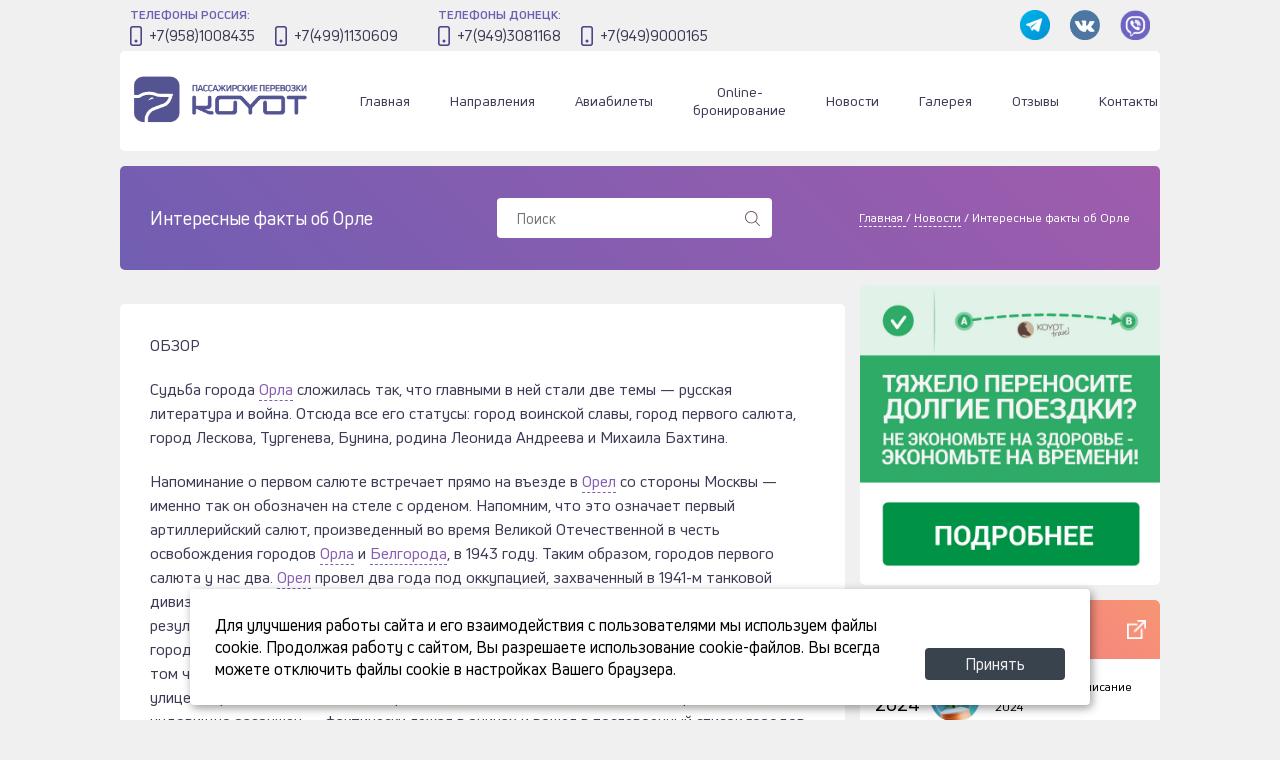

--- FILE ---
content_type: text/html; charset=UTF-8
request_url: https://koyottravel.ru/interesnye-fakty-ob-orle/
body_size: 17718
content:

<!DOCTYPE html>
<html prefix="og: http://ogp.me/ns#" lang="ru">
	<head itemscope itemtype="http://schema.org/WPHeader">
		<title>Интересные факты об Орле | Актуальные новости КОЙОТ</title>

		<link href="/local/templates/koyot/css/fonts/UniNeue/stylesheet.css" rel="stylesheet">
		<link rel="stylesheet" href="https://cdnjs.cloudflare.com/ajax/libs/slick-carousel/1.5.9/slick.min.css">
				<link href="/local/templates/koyot/css/reset.css" type="text/css" rel="stylesheet"/>
		<link href="/local/templates/koyot/css/simptip.css" type="text/css" rel="stylesheet"/>
		<link href="/local/templates/koyot/css/jquery.formstyler.css" type="text/css" rel="stylesheet"/>
		<link href="/local/templates/koyot/css/evgen.css" type="text/css" rel="stylesheet"/>
        <link href="/local/templates/koyot/css/sweetalert2.css" type="text/css" rel="stylesheet"/>
        <link href="/local/templates/koyot/css/messages.css" type="text/css" rel="stylesheet"/>
        <link rel="shortcut icon" href="/favicon.ico" sizes="16x16"/>
        <link rel="icon" href="/favicon.ico" sizes="16x16 32x32 48x48" type="image/vnd.microsoft.icon">
        <link rel="icon" href="/favicon.svg" sizes="any" type="image/svg+xml">
        <link rel="icon" type="image/png" sizes="32x32" href="/favicon-32x32.png">
        <link rel="icon" type="image/png" sizes="16x16" href="/favicon-16x16.png">
        <link rel="mask-icon" href="/safari-pinned-tab.svg" color="#545493">
		<link rel="apple-touch-icon" href="/apple-touch-icon-60x60.png">
		<link rel="apple-touch-icon" sizes="76x76" href="/apple-touch-icon-76x76.png">
		<link rel="apple-touch-icon" sizes="120x120" href="/apple-touch-icon-120x120.png">
		<link rel="apple-touch-icon" sizes="152x152" href="/apple-touch-icon-152x152.png">
        <link rel="apple-touch-icon" sizes="180x180" href="/apple-touch-icon.png">
        <meta name="yandex-verification" content="8e07bab0eb055856" />
        <meta name="apple-mobile-web-app-title" content="КОЙОТ">
        <meta name="application-name" content="КОЙОТ">
        <meta name="msapplication-TileColor" content="#545493">
        <meta name="msapplication-TileImage" content="/mstile-144x144.png">
        <meta name="theme-color" content="#9999c1">
		<meta name="format-detection" content="telephone=no">
		<meta name="viewport" content="width=device-width, initial-scale=1, maximum-scale=1.0, user-scalable=0">
        <!--google location -->
        <meta property="place:location:latitude" content="47.986464"/>
        <meta property="place:location:longitude" content="37.804785"/>
        <meta property="business:contact_data:street_address" content="Артема"/>
        <meta property="business:contact_data:locality" content="Донецк"/>
        <meta property="business:contact_data:postal_code" content="83000"/>
        <meta property="business:contact_data:country_name" content="Россия"/>
        <meta property="business:contact_data:email" content="support@koyottravel.com"/>
        <meta property="business:contact_data:phone_number" content="+79493081168"/>
        <meta property="business:contact_data:website" content="https://koyottravel.ru"/>
        <!--/google location -->
                                                                                                                
        
        
        <meta http-equiv="Content-Type" content="text/html; charset=UTF-8" />
<meta name="robots" content="index, follow" />
<meta name="keywords" content="Пассажирские перевозки, международные перевозки, Донецк, Россия, Купить билет, стоимость билета, забронировать билет, перевозки, автобусы, маршрутки, микроавтобусы, поездки, передача багажа, багаж, безопасно, комфортно, самые низкие цены, рейс, расписание, таможня, РФ, ДНР" />
<meta name="description" content="Интересные факты об Орле: Обзор города, Что привезти из Орла, История Орла" />
<script type="text/javascript" data-skip-moving="true">(function(w, d, n) {var cl = "bx-core";var ht = d.documentElement;var htc = ht ? ht.className : undefined;if (htc === undefined || htc.indexOf(cl) !== -1){return;}var ua = n.userAgent;if (/(iPad;)|(iPhone;)/i.test(ua)){cl += " bx-ios";}else if (/Windows/i.test(ua)){cl += ' bx-win';}else if (/Macintosh/i.test(ua)){cl += " bx-mac";}else if (/Linux/i.test(ua) && !/Android/i.test(ua)){cl += " bx-linux";}else if (/Android/i.test(ua)){cl += " bx-android";}cl += (/(ipad|iphone|android|mobile|touch)/i.test(ua) ? " bx-touch" : " bx-no-touch");cl += w.devicePixelRatio && w.devicePixelRatio >= 2? " bx-retina": " bx-no-retina";var ieVersion = -1;if (/AppleWebKit/.test(ua)){cl += " bx-chrome";}else if (/Opera/.test(ua)){cl += " bx-opera";}else if (/Firefox/.test(ua)){cl += " bx-firefox";}ht.className = htc ? htc + " " + cl : cl;})(window, document, navigator);</script>


<link href="/bitrix/js/ui/design-tokens/dist/ui.design-tokens.css?175117635226098" type="text/css"  rel="stylesheet" />
<link href="/bitrix/js/ui/fonts/opensans/ui.font.opensans.css?17511763512555" type="text/css"  rel="stylesheet" />
<link href="/bitrix/js/main/popup/dist/main.popup.bundle.css?175117634829861" type="text/css"  rel="stylesheet" />
<link href="/local/templates/koyot/components/bitrix/catalog.element/news/style.css?175117634432708" type="text/css"  rel="stylesheet" />
<link href="/local/templates/koyot/components/bitrix/news.list/aside_banner/style.css?1751176344150" type="text/css"  rel="stylesheet" />
<link href="/local/templates/koyot/components/bitrix/news.list/aside_news/style.css?1751176344150" type="text/css"  rel="stylesheet" />
<link href="/local/templates/koyot/css/main.css?17511763451401" type="text/css"  data-template-style="true"  rel="stylesheet" />
<link href="/bitrix/components/ktoto/cookies/templates/.default/style.css?17511763531242" type="text/css"  data-template-style="true"  rel="stylesheet" />
<link href="/local/templates/koyot/styles.css?175117634413794" type="text/css"  data-template-style="true"  rel="stylesheet" />
<link href="/local/templates/koyot/template_styles.css?1751176345108861" type="text/css"  data-template-style="true"  rel="stylesheet" />







            
            <!-- Yandex.Metrika counter -->
            
            <!-- /Yandex.Metrika counter -->
                    
        
<link rel="canonical" href="http://koyottravel.ru:443/interesnye-fakty-ob-orle/" />
<meta property="og:image" content="/local/templates/koyot/img/news-icon.png">
<meta property="og:type" content="website">
<link rel="canonical" href="https://koyottravel.ru/interesnye-fakty-ob-orle/" />
        
        <!-- Google tag (gtag.js) -->
                        <!-- <b24> -->
        <script data-skip-moving="true">
            (function(w,d,u){
                var s=d.createElement('script');s.async=true;s.src=u+'?'+(Date.now()/60000|0);
                var h=d.getElementsByTagName('script')[0];h.parentNode.insertBefore(s,h);
            })(window,document,'https://cdn-ru.bitrix24.ru/b4470035/crm/site_button/loader_3_isli2i.js');
        </script>
        <!-- </b24> -->

	</head>
	<body>
		<div id="panel">
			        </div>
	    <div id="wrapper">
			<div class="container">
				<div class="upcont">
		            <div class="block-left">
                        <div class="block-item">
                            <span>Телефоны Россия:</span>
                            <div class="phone-items">
                                <a href="tel:+79581008435" class="phone-item">+7(958)1008435</a>
                                <a href="tel:+74991130609" class="phone-item">+7(499)1130609</a>
                            </div>
                        </div>
                        <div class="block-item">
                            <span>Телефоны Донецк:</span>
                            <div class="phone-items">
                                <a href="tel:+79493081168" class="phone-item">+7(949)3081168</a>
                                <a href="tel:+79499000165" class="phone-item">+7(949)9000165</a>
                            </div>
                        </div>
                    </div>
                    <div class="we clearfix">
                        <a title="Viber" href="viber://chat?number=+380954504842" class="simptip-position-bottom simptip-smooth simptip-movable" data-tooltip="Viber">
                            <i class="icon-viber"></i>
                        </a>
                        <a title="Вконтакте" href="https://vk.com/koyottravel" class="simptip-position-bottom simptip-smooth simptip-movable" data-tooltip="Вконтакте">
                            <i class="vk"></i>
                        </a>
                        <a title="Telegram" href="tg://resolve?domain=koyottravel" class="simptip-position-bottom simptip-smooth simptip-movable" data-tooltip="Telegram">
                            <i class="telegram"></i>
                        </a>
<!--                        <a title="Instagram" href="https://www.instagram.com/koyottravel/" class="simptip-position-bottom simptip-smooth simptip-movable" data-tooltip="Instagram">-->
<!--                            <i class="icon-insta"></i>-->
<!--                        </a>-->
                    </div>
                </div>

                <div id="header" class="clearfix">
                    <div class="logo">
                        <a href="https://koyottravel.ru">
                            <img src="/local/templates/koyot/img/logo_koyot.png" alt="Логотип Койот - Автобусные пассажирские перевозки Донецк - Россия" />
                        </a>
                    </div>
                    
<div id="menu-icon"><div class="burger burger-1">
  <input type="checkbox" name="burger1" id="burger1">
  <label for="burger1"><span class="bar bar-1"></span><span class="bar bar-2"></span><span class="bar bar-3"></span></label>
</div></div>
<ul id="menu-mainmenu" class="mainMenu m-hide clearfix" itemscope itemtype="http://www.schema.org/SiteNavigationElement">

	
	
		
							<li id="menu-item-0" class="menu-item " itemprop="name"><a href="/index.php" itemprop="url">Главная</a></li>
			
		
	
	
	
	
		
							<li id="menu-item-1" class="menu-item " itemprop="name"><a href="/category/directions" itemprop="url">Направления</a></li>
			
		
	
	
	
	
		
							<li id="menu-item-2" class="menu-item " itemprop="name"><a href="https://airtickets.koyottravel.ru" itemprop="url">Авиабилеты</a></li>
			
		
	
	
	
	
		
							<li id="menu-item-3" class="menu-item " itemprop="name"><a href="/online-booking" itemprop="url">Online-бронирование</a></li>
			
		
	
	
	
	
		
							<li id="menu-item-4" class="menu-item " itemprop="name"><a href="/category/news" itemprop="url">Новости</a></li>
			
		
	
	
	
	
		
							<li id="menu-item-5" class="menu-item " itemprop="name"><a href="/galereya" itemprop="url">Галерея</a></li>
			
		
	
	
	
	
		
							<li id="menu-item-6" class="menu-item " itemprop="name"><a href="/otzyvy" itemprop="url">Отзывы</a></li>
			
		
	
	
	
	
		
							<li id="menu-item-7" class="menu-item " itemprop="name"><a href="/kontakty" itemprop="url">Контакты</a></li>
			
		
	
	


</ul>
<div class="menu-clear-left"></div>
                </div>
                
	<div class="header-page">
		<div class="col-1">
			<h1>Интересные факты об Орле</h1>
		</div>
		<div class="col-2">
			<form role="search" method="get" id="searchform" action="/search/index.php" class="simptip-position-left simptip-smooth simptip-movable" data-tooltip="Введите слово или город">
	<div class="search-form">
		<input type="text" class="search-text" required="" placeholder="Поиск" value="" name="q" id="q" title="">
		<input name="s" type="submit" value="" class="search-enter" id="searchsubmit" />
	</div>
</form>		</div>
		<div class="col-3" itemscope="" itemtype="https://schema.org/BreadcrumbList">
		<span class="bx-breadcrumb-item" itemscope="" itemprop="itemListElement" itemtype="https://schema.org/ListItem">
			<a itemprop="item" href="" title="Главная">
				<span itemprop="name">Главная</span>
				<meta itemprop="position" content="0">
			</a>
		</span>
		<span class="bx-breadcrumb-item" itemscope="" itemprop="itemListElement" itemtype="https://schema.org/ListItem">
			/ <a itemprop="item" href="/category/news/" title="Новости"><span itemprop="name">Новости</span><meta itemprop="position" content="1"></a>		</span>
		<span class="bx-breadcrumb-item" itemscope="" itemprop="itemListElement" itemtype="https://schema.org/ListItem"> /
			<span itemprop="item" content="/interesnye-fakty-ob-orle/">
				<span itemprop="name">Интересные факты об Орле</span>
				<meta itemprop="position" content="2">
				</span>
			</span>
		</div>
	</div>
<div class="content">
    <div class="single">
			<img src="" alt="" title="">
		</div>
	<div class="wrap news">
		<p><span>ОБЗОР</span></p>

<p>Судьба города <a href="http://koyottravel.com/orel/" target="_blank">Орла</a> сложилась так, что главными в ней стали две темы — русская литература и война. Отсюда все его статусы: город воинской славы, город первого салюта, город Лескова, Тургенева, Бунина, родина Леонида Андреева и Михаила Бахтина.</p>

<p>Напоминание о первом салюте встречает прямо на въезде в <a href="http://koyottravel.com/orel/" target="_blank">Орел</a> со стороны Москвы — именно так он обозначен на стеле с орденом. Напомним, что это означает первый артиллерийский салют, произведенный во время Великой Отечественной в честь освобождения городов <a href="http://koyottravel.com/orel/" target="_blank">Орла</a> и <a href="http://koyottravel.com/belgorod/" target="_blank">Белгорода</a>, в 1943 году. Таким образом, городов первого салюта у нас два. <a href="http://koyottravel.com/orel/" target="_blank">Орел</a> провел два года под оккупацией, захваченный в 1941-м танковой дивизией Гудериана, оставался центром партизанского подполья и был освобожден в результате Орловской наступательной операции. О войне напоминают многочисленные городские памятники — летчикам, танкистам, погибшим комсомольцам, военачальникам — в том числе мемориал с Вечным огнем на площади Мира и музей-диорама «Битва за Орел» на улице с героическим названием Нормандия-Неман. Понятно, что в итоге город был чудовищно разрушен — фактически лежал в руинах и вошел в послевоенный список городов, подлежавших первоочередному восстановлению. Так что в смысле исторической застройки <a href="http://koyottravel.com/orel/" target="_blank">Орел</a> Лескова и Тургенева, конечно, сильно изменился. Однако атмосфера патриархальной и немного сонной провинции в нем кое-где сохранилась и ощутима до сих пор.</p>

<p>Выбиваются из этой атмосферы не только яркие новостройки, но и здание железнодорожного вокзала — сооружение неожиданного, в общем орловском масштабе, размаха. Этот имперский размах появился уже в ходе восстановления старого вокзала, существовавшего с 1868 года и описанного Буниным. Послевоенный проект был разработан архитектором Мхитаряном, и обновленный вокзал с великолепным пассажирским терминалом считался одним из красивейших в СССР. Не все великолепие дошло до наших дней: Спасская мини-башня Московского Кремля и статуя Сталина остались лишь в воспоминаниях горожан. Портреты орловских писателей на витражах остались. Прогулка по вокзалу и вокруг него тянет на полноценную экскурсию, предваряющую знакомство с городом.</p>

<p>Естественно, что символ города — птица с тем же названием. Изображений орлов в <a href="http://koyottravel.com/orel/" target="_blank">Орле</a> множество, они украшают фонари, решетки мостов, фасады зданий. Самый заметный и необычный появился в 2008 году — образец ландшафтного искусства, громадная птица, сложенная из природных материалов, в данном случае из сухих веток. Некоторым она напоминает шедевр таксидермии или фигуру из веников, но это все же несправедливо. <a href="http://koyottravel.com/orel/" target="_blank">Орел</a> страшно популярен у туристов, которые фотографируются перед ним, повторяя его позу с распростертыми крыльями.</p>

<p>Исторический центр <a href="http://koyottravel.com/orel/" target="_blank">Орла</a> — самые красивые кварталы у стрелки Оки и Орлика. В некоторых местах ухоженные дома над рекой и зеленые берега выглядят как открытка из уютной старой Европы. Стрелка — место рождения города и, по легенде, место появления того самого изначального орла, указавшего Ивану Грозному, где закладывать крепость, из которой <a href="http://koyottravel.com/orel/" target="_blank">Орел</a> и вырос. Крепость не сохранилась, но в ее честь в сквере на стрелке поставлен памятный знак «Детинец». Тут же 27-метровый обелиск с выбитыми на нем датами основных событий истории Орла, вплоть до первого военного салюта. На стрелке можно осмотреть и древнейшую церковь <a href="http://koyottravel.com/orel/" target="_blank">Орла</a> — Богоявленский собор, построенный в 1680 году в стиле нарышкинского барокко. Собор белокаменный, действующий, а стрелка летом зарастает зеленью, получается приятнейший русский пейзаж в духе Лескова.</p>

<p>Между Окой и Орликом тянутся старые улицы, на которых сохранилась застройка классического уездного <a href="http://koyottravel.com/orel/" target="_blank">Орла</a>: несколько церквей, Торговые ряды XVIII века, здание народного училища того же времени, позже преобразованное в мужскую гимназию, где учились и Николай Лесков, и Леонид Андреев, и Петр Столыпин. Сегодня здание гимназии занимает юрфак Орловского университета, а в Торговых рядах, помимо торговли в первых этажах, открыт краеведческий музей с богатой, недавно обновленной экспозицией, и центральная библиотека. Внушительное здание магистрата, возведенное в 1799-м и позже перестроенное для Городской Думы, теперь занимает орловский ТЮЗ — его легко опознать по полукруглой колоннаде на углу улиц Гостиная и Комсомольская.</p>

<p>Важная туристическая точка <a href="http://koyottravel.com/orel/" target="_blank">Орла</a> — Дворянское гнездо, или Дворянка, как говорят горожане, на левом берегу Орлика. Это маленький парк с мраморным бюстом Тургенева, Тургеневской беседкой, смотровой площадкой над обрывом и старинным скромным особняком, который называют «домом Лизы Калитиной» (дом №1 на Октябрьской улице). Парк был устроен в самом начале XX века, а беседка и бюст появились в советское время, в 1960-х. Считается, что это место описано в романе «Дворянское гнездо». Сейчас парк и особняк нуждаются в реставрации.</p>

<p>По концентрации литературных памятников, как уже сказано, с <a href="http://koyottravel.com/orel/" target="_blank">Орлом</a> сравнится мало какой российский город, за исключением столиц. Памятник Лескову здесь «сидит» на улице Тургенева, памятник (уже не бюст) Тургеневу обнаруживается рядом с деревянным домом-музеем Лескова, музей философа Бахтина находится на улице Максима Горького. Памятника Бахтину в Орле нет, а Леониду Андрееву есть, и он поддерживает отмеченную путешественниками городскую традицию: великие люди в <a href="http://koyottravel.com/orel/" target="_blank">Орле</a> почему-то чаще сидят, чем стоят. Правда, стоит Ленин, даже в двух экземплярах. Отметим, что с памятниками Ильичу в <a href="http://koyottravel.com/orel/" target="_blank">Орле</a> история особая — первый бюст вождя здесь появился еще при его жизни, в 1920-м. А вот председатель ВЧК Дзержинский опять же сидит нога на ногу рядом с управлением ФСБ. Что закономерно: связи Железного Феликса с <a href="http://koyottravel.com/orel/" target="_blank">Орлом</a> исчерпываются тем, что перед каторгой он сидел в Орловском централе.</p>

<p><span>МЕСТНЫЕ ОСОБЕННОСТИ</span></p>

<p>Что привезти из Орла?
Полотенца и скатерти с вышивкой «Орловский спис», мценские кружева, глиняные игрушки, чернышинские и плешковские.</p>

<p><span>ИСТОРИЯ</span></p>

<p><a href="http://koyottravel.com/orel/" target="_blank">Орёл</a> был основан на месте слияния рек Оки и <a href="http://koyottravel.com/orel/" target="_blank">Орёл</a> в 1566 году по указанию Ивана Грозного для охраны южных границ Московского государства. Крепость быстро возвели на валах старого Орловского городища. Сейчас на месте основания города — месте, где был разбит Орловский острог, — установлен памятный камень «Детинец».
В 1605 году через <a href="http://koyottravel.com/orel/" target="_blank">Орёл</a> прошли войска Лжедмитрия I, а зимой 1607–1608 годов <a href="http://koyottravel.com/orel/" target="_blank">Орёл</a> был резиденцией Лжедмитрия II.
Позже город был разрушен поляками, а жители ушли во Мценск. Восстановили <a href="http://koyottravel.com/orel/" target="_blank">Орел</a> в 1636 году, однако он неоднократно после этого подвергался набегам крымских татар.
Река Орлик стала таковой в 1779 году, до этого она носила гордое название <a href="http://koyottravel.com/orel/" target="_blank">Орёл</a>.</p>

<p>Обветшавший деревянный орловский кремль был разобран в начале XVIII века, а к завершению столетия город был полностью перепланирован.
Богоявленский собор упоминается в произведениях Лескова «Грабеж» и «Мелочи архиерейской жизни».
Во время Гражданской войны <a href="http://koyottravel.com/orel/" target="_blank">Орёл</a> стал конечным пунктом продвижения Белой армии на север во время наступления на Москву осенью 1919.
19 сентября 1943 года в <a href="http://koyottravel.com/orel/" target="_blank">Орле</a> состоялся первый в истории Великой Отечественной войны парад партизанских соединений, дислоцированных на территории Орловской области.</p>

<p style="text-align: right;"><a href="http://strana.ru/places/30839/info" target="_blank">ссылка на источник</a></p>

<hr />

<p>Вы можете забронировать билет на международный рейс "Донецк - Орел" или "Орел - Донецк" прямо на Нашем сайте Пассажирские перевозки KOYOT travel, просто перейдя по <a href="http://koyottravel.com/online-booking/" target="_blank">ССЫЛКЕ</a>.</p>		<hr>
		<div class="foo clearfix">
			<div class="rating">
								            <!------ Rambler.Likes script start ------>
            <div class="rambler-share"></div>
                        <!------   Rambler.Likes script end  ------>
			</div>
			<div class="date">30.01.2016</div>
		</div>
	</div>

					<ul class="tags clearfix">
						<li><a href="/search/?q=Koyot+travel&tag=Y" rel="nofollow">Koyot travel</a></li>
							<li><a href="/search/?q=Донецк&tag=Y" rel="nofollow">Донецк</a></li>
							<li><a href="/search/?q=Интересное&tag=Y" rel="nofollow">Интересное</a></li>
							<li><a href="/search/?q=Направление&tag=Y" rel="nofollow">Направление</a></li>
							<li><a href="/search/?q=Новость&tag=Y" rel="nofollow">Новость</a></li>
							<li><a href="/search/?q=Орел&tag=Y" rel="nofollow">Орел</a></li>
							<li><a href="/search/?q=Факты&tag=Y" rel="nofollow">Факты</a></li>
						</ul>
		
</div>
	<div class="aside">
	<div id="comp_02ad6e1279f9964a95bbdbe83838d3a3"><div class="sliderImg-Random">
		<a href="/ekonomte-na-vremeni/" style="background-image: url(/upload/iblock/774/7744247d21ca63bc213ba8df35c77fe0.jpg); background-size: cover; background-repeat: no-repeat; width: 100%;padding-top: 100%; display: block; border-radius: 5px;">
	</a>
	</div></div><div class="news">
	<a href="/category/news/">
		<h3>Читайте также</h3>
	</a>
	<div class="wrap">
				<div class="item clearfix">
			<a href="/novogodnee-raspisanie-2024/" class="clearfix">
				<div class="date">
										<span class="f_date">02.12</span>
					<br>
					<span class="s_date">2024</span>
				</div>
				<div class="thumb">
					<img src="/upload/iblock/c6a/pghj9zc989wnwz5inoz98f1j9f6cfmsw.png">
				</div>
				<div class="descr">
					<div class="title">Новогоднее расписание 2024</div>
				</div>
			</a>
		</div>
				<div class="item clearfix">
			<a href="/izmenenie-v-grafike-12-2023/" class="clearfix">
				<div class="date">
										<span class="f_date">06.12</span>
					<br>
					<span class="s_date">2023</span>
				</div>
				<div class="thumb">
					<img src="/upload/iblock/450/ikg54h1vrc0johdi6tfs7ij5n29dsub2.png">
				</div>
				<div class="descr">
					<div class="title">Изменение в графике 12.2023</div>
				</div>
			</a>
		</div>
				<div class="item clearfix">
			<a href="/tuda-obratno-100/" class="clearfix">
				<div class="date">
										<span class="f_date">17.11</span>
					<br>
					<span class="s_date">2023</span>
				</div>
				<div class="thumb">
					<img src="/upload/iblock/daf/ghj7uxeeriv7bz0df79swu0s98q0qq07.png">
				</div>
				<div class="descr">
					<div class="title">Туда + Обратно = 100</div>
				</div>
			</a>
		</div>
				<div class="item clearfix">
			<a href="/novogodnee-raspisanie-2023/" class="clearfix">
				<div class="date">
										<span class="f_date">07.12</span>
					<br>
					<span class="s_date">2022</span>
				</div>
				<div class="thumb">
					<img src="/upload/iblock/85a/bk52482vug6kazzz8c662m4vna8kro21.png">
				</div>
				<div class="descr">
					<div class="title">Новогоднее расписание 2023</div>
				</div>
			</a>
		</div>
				<div class="item clearfix">
			<a href="/raspisanie-yanvar-2022/" class="clearfix">
				<div class="date">
										<span class="f_date">16.12</span>
					<br>
					<span class="s_date">2021</span>
				</div>
				<div class="thumb">
					<img src="/upload/iblock/977/xjr3w1xbq8oj3dd17jufe4tymlerkflf.jpg">
				</div>
				<div class="descr">
					<div class="title">Расписание Январь 2022</div>
				</div>
			</a>
		</div>
			</div>
</div><div id="vkWrap">
	<style>
		#vk_groups iframe:not(:first-child){display: none!important;}
	</style>
		<!--  -->
	<!-- VK Widget -->
	<div id="vk_groups"></div>
	</div>	</div>
	<br><div class="clearfix">
</div>
<div class="block-faq">
        <h3>Часто задаваемые вопросы</h3>
        <h5>Возможно здесь есть то, что Вас интересует</h5>
        <a href="/faq/">Перейти</a>
</div>
 <footer itemscope="itemscope" itemtype="http://schema.org/WPFooter">
    <div id="footer">
        <div class="clearfix">
		    <div class="social clearfix">
                <h5>Рассказать о нас друзьям</h5>
                <div class="friends">
                     
                        <div class="yashare-auto-init clearfix" data-yasharel10n="ru" data-yasharetype="none" data-yasharequickservices="twitter,gplus,facebook,vkontakte">
                    </div>
                </div>
		    </div>
			<div style="display:none">
						</div>
            <div class="contacts clearfix">
                <h5>Контактная информация</h5>
                <p><span>Россия </span>г.<span>Донецк</span>,<span> ул. Артема, 1</span></p>
                <div class="phone-number">
                    <a href="tel:+79493081168" class="phone">+7 (949) 308 11 68</a>
                    <hr>
                    <a href="tel:+79581008435" class="phone rus">+ 7 (958) 100 84 35</a>
                    <a href="tel:+74991130609" class="phone rus">+ 7 (499) 113 06 09</a>
                </div>
            </div>
        </div>
        <div class="bottomLine">
            <hr>
            <p>
                <!--noindex--><a href="https://c-team.net" class="copyright" target="_blank" rel="nofollow">Сайт разработан Consonant Team</a><!--/noindex-->
            </p>
        </div>
    </div>
 </footer>



<script type="application/ld+json">
    {
        "@context": "https://schema.org",
        "@type": "Organization",
        "name": "КТ \"Койот\"",
        "url": "https://koyottravel.ru",
        "logo": "https://koyottravel.ru/local/templates/koyot/img/logo_koyot.png",
        "foundingDate": "2014",
        "founders": {
            "@type": "Person",
            "name": "Maxim Miheev"
        },
        "address": {
            "@type": "PostalAddress",
            "streetAddress": "ул. Артема, 1",
            "addressLocality": "Донецк",
            "postalCode": "34000",
            "addressCountry": "RU"
        },
        "contactPoint": [
            {
                "@type": "ContactPoint",
                "contactType": "Диспетчерская Донецк",
                "telephone": "+7-949-308-11-68",
                "email": "support@koyottravel.com"
            },
            {
                "@type": "ContactPoint",
                "contactType": "Диспетчерская Россия",
                "telephone": "+7-499-113-06-09",
                "email": "support@koyottravel.com"
            }
        ],
        "sameAs": [
            "https://vk.com/koyottravel",
            "https://ok.ru/group/57972612595825",
            "https://instagram.com/koyottravel/"
        ]}
</script>

<!-- <div class="warning-cont">
	<div class="warning-wrap">
		<span><b>Внимание!</b></br>ДНР сняла ограничения на пересечение границы по направлению "ДНР - Россия" для всех граждан !</br>Больше информации здесь: (<a href="/my-rabotaem-dlya-vas/">Ссылка на статью</a>). </span>
		<button class="close wrn">Мне понятно</button>
	</div>
</div> -->

<div class="ajax-loader-wrap" id="ajax-loader-wrap" style="display: none;">
	<div class="cssload-dots">
		<div class="cssload-dot"></div>
		<div class="cssload-dot"></div>
		<div class="cssload-dot"></div>
		<div class="cssload-dot"></div>
		<div class="cssload-dot"></div>
	</div>
	<div class="swal2-container swal2-shown"></div>
</div>

<svg version="1.1" xmlns="http://www.w3.org/2000/svg" style="display: none">
	<defs>
		<filter id="goo">
			<feGaussianBlur in="SourceGraphic" result="blur" stdDeviation="9" ></feGaussianBlur>
			<feColorMatrix in="blur" mode="matrix" values="1 0 0 0 0	0 1 0 0 0	0 0 1 0 0	0 0 0 18 -7" result="goo" ></feColorMatrix>
			<!--<feBlend in2="goo" in="SourceGraphic" result="mix" ></feBlend>-->
		</filter>
	</defs>
</svg>
<style>
.cssload-dots {
	width: 0;
	height: 0;
	position: fixed;
	top: 0;
	left: 0;
	bottom: 0;
	right: 0;
	margin: auto;
	outline: 1px solid red;
	z-index: 1104;
	filter: url(#goo);
	-o-filter: url(#goo);
	-ms-filter: url(#goo);
	-webkit-filter: url(#goo);
	-moz-filter: url(#goo);
}
.cssload-dot {
	width: 0;
	height: 0;
	position: absolute;
	left: 0;
	top: 0;
}
.cssload-dot:before {
	content: "";
	width: 31px;
	height: 31px;
	border-radius: 45px;
	background: rgb(251,178,104);
	position: absolute;
	left: 50%;
	transform: translateY(0);
	-o-transform: translateY(0);
	-ms-transform: translateY(0);
	-webkit-transform: translateY(0);
	-moz-transform: translateY(0);
	margin-left: -15.5px;
	margin-top: -15.5px;
}
.cssload-dot:nth-child(5):before {
	z-index: 100;
	width: 40.5px;
	height: 40.5px;
	margin-left: -20.75px;
	margin-top: -20.75px;
	animation: cssload-dot-colors 4.6s ease infinite;
	-o-animation: cssload-dot-colors 4.6s ease infinite;
	-ms-animation: cssload-dot-colors 4.6s ease infinite;
	-webkit-animation: cssload-dot-colors 4.6s ease infinite;
	-moz-animation: cssload-dot-colors 4.6s ease infinite;
}


.cssload-dot:nth-child(1) {
	animation: cssload-dot-rotate-1 4.6s 0s linear infinite;
	-o-animation: cssload-dot-rotate-1 4.6s 0s linear infinite;
	-ms-animation: cssload-dot-rotate-1 4.6s 0s linear infinite;
	-webkit-animation: cssload-dot-rotate-1 4.6s 0s linear infinite;
	-moz-animation: cssload-dot-rotate-1 4.6s 0s linear infinite;
}
.cssload-dot:nth-child(1):before {
	background-color: rgb(242,120,136);
	animation: cssload-dot-move 4.6s 0s ease infinite;
	-o-animation: cssload-dot-move 4.6s 0s ease infinite;
	-ms-animation: cssload-dot-move 4.6s 0s ease infinite;
	-webkit-animation: cssload-dot-move 4.6s 0s ease infinite;
	-moz-animation: cssload-dot-move 4.6s 0s ease infinite;
}

.cssload-dot:nth-child(2) {
	animation: cssload-dot-rotate-2 4.6s 1.15s linear infinite;
	-o-animation: cssload-dot-rotate-2 4.6s 1.15s linear infinite;
	-ms-animation: cssload-dot-rotate-2 4.6s 1.15s linear infinite;
	-webkit-animation: cssload-dot-rotate-2 4.6s 1.15s linear infinite;
	-moz-animation: cssload-dot-rotate-2 4.6s 1.15s linear infinite;
}
.cssload-dot:nth-child(2):before {
	background-color: rgb(110,94,178);
	animation: cssload-dot-move 4.6s 1.15s ease infinite;
	-o-animation: cssload-dot-move 4.6s 1.15s ease infinite;
	-ms-animation: cssload-dot-move 4.6s 1.15s ease infinite;
	-webkit-animation: cssload-dot-move 4.6s 1.15s ease infinite;
	-moz-animation: cssload-dot-move 4.6s 1.15s ease infinite;
}

.cssload-dot:nth-child(3) {
	animation: cssload-dot-rotate-3 4.6s 2.3s linear infinite;
	-o-animation: cssload-dot-rotate-3 4.6s 2.3s linear infinite;
	-ms-animation: cssload-dot-rotate-3 4.6s 2.3s linear infinite;
	-webkit-animation: cssload-dot-rotate-3 4.6s 2.3s linear infinite;
	-moz-animation: cssload-dot-rotate-3 4.6s 2.3s linear infinite;
}
.cssload-dot:nth-child(3):before {
	background-color: rgb(101,188,131);
	animation: cssload-dot-move 4.6s 2.3s ease infinite;
		-o-animation: cssload-dot-move 4.6s 2.3s ease infinite;
		-ms-animation: cssload-dot-move 4.6s 2.3s ease infinite;
		-webkit-animation: cssload-dot-move 4.6s 2.3s ease infinite;
		-moz-animation: cssload-dot-move 4.6s 2.3s ease infinite;
}

.cssload-dot:nth-child(4) {
	animation: cssload-dot-rotate-4 4.6s 3.45s linear infinite;
		-o-animation: cssload-dot-rotate-4 4.6s 3.45s linear infinite;
		-ms-animation: cssload-dot-rotate-4 4.6s 3.45s linear infinite;
		-webkit-animation: cssload-dot-rotate-4 4.6s 3.45s linear infinite;
		-moz-animation: cssload-dot-rotate-4 4.6s 3.45s linear infinite;
}
.cssload-dot:nth-child(4):before {
	background-color: rgb(251,178,104);
	animation: cssload-dot-move 4.6s 3.45s ease infinite;
		-o-animation: cssload-dot-move 4.6s 3.45s ease infinite;
		-ms-animation: cssload-dot-move 4.6s 3.45s ease infinite;
		-webkit-animation: cssload-dot-move 4.6s 3.45s ease infinite;
		-moz-animation: cssload-dot-move 4.6s 3.45s ease infinite;
}

@keyframes cssload-dot-move {
	0% {
		transform: translateY(0);
	}
	18%, 22% {
		transform: translateY(-63px);
	}
	40%, 100% {
		transform: translateY(0);
	}
}

@-o-keyframes cssload-dot-move {
	0% {
		-o-transform: translateY(0);
	}
	18%, 22% {
		-o-transform: translateY(-63px);
	}
	40%, 100% {
		-o-transform: translateY(0);
	}
}

@-ms-keyframes cssload-dot-move {
	0% {
		-ms-transform: translateY(0);
	}
	18%, 22% {
		-ms-transform: translateY(-63px);
	}
	40%, 100% {
		-ms-transform: translateY(0);
	}
}

@-webkit-keyframes cssload-dot-move {
	0% {
		-webkit-transform: translateY(0);
	}
	18%, 22% {
		-webkit-transform: translateY(-63px);
	}
	40%, 100% {
		-webkit-transform: translateY(0);
	}
}

@-moz-keyframes cssload-dot-move {
	0% {
		-moz-transform: translateY(0);
	}
	18%, 22% {
		-moz-transform: translateY(-63px);
	}
	40%, 100% {
		-moz-transform: translateY(0);
	}
}

@keyframes cssload-dot-colors {
	0% {
		background-color: rgb(251,178,104);
	}
	25% {
		background-color: rgb(242,120,136);
	}
	50% {
		background-color: rgb(110,94,178);
	}
	75% {
		background-color: rgb(101,188,131);
	}
	100% {
		background-color: rgb(251,178,104);
	}
}

@-o-keyframes cssload-dot-colors {
	0% {
		background-color: rgb(251,178,104);
	}
	25% {
		background-color: rgb(242,120,136);
	}
	50% {
		background-color: rgb(110,94,178);
	}
	75% {
		background-color: rgb(101,188,131);
	}
	100% {
		background-color: rgb(251,178,104);
	}
}

@-ms-keyframes cssload-dot-colors {
	0% {
		background-color: rgb(251,178,104);
	}
	25% {
		background-color: rgb(242,120,136);
	}
	50% {
		background-color: rgb(110,94,178);
	}
	75% {
		background-color: rgb(101,188,131);
	}
	100% {
		background-color: rgb(251,178,104);
	}
}

@-webkit-keyframes cssload-dot-colors {
	0% {
		background-color: rgb(251,178,104);
	}
	25% {
		background-color: rgb(242,120,136);
	}
	50% {
		background-color: rgb(110,94,178);
	}
	75% {
		background-color: rgb(101,188,131);
	}
	100% {
		background-color: rgb(251,178,104);
	}
}

@-moz-keyframes cssload-dot-colors {
	0% {
		background-color: rgb(251,178,104);
	}
	25% {
		background-color: rgb(242,120,136);
	}
	50% {
		background-color: rgb(110,94,178);
	}
	75% {
		background-color: rgb(101,188,131);
	}
	100% {
		background-color: rgb(251,178,104);
	}
}

@keyframes cssload-dot-rotate-1 {
	0% {
		transform: rotate(-105deg);
	}
	100% {
		transform: rotate(270deg);
	}
}

@-o-keyframes cssload-dot-rotate-1 {
	0% {
		-o-transform: rotate(-105deg);
	}
	100% {
		-o-transform: rotate(270deg);
	}
}

@-ms-keyframes cssload-dot-rotate-1 {
	0% {
		-ms-transform: rotate(-105deg);
	}
	100% {
		-ms-transform: rotate(270deg);
	}
}

@-webkit-keyframes cssload-dot-rotate-1 {
	0% {
		-webkit-transform: rotate(-105deg);
	}
	100% {
		-webkit-transform: rotate(270deg);
	}
}

@-moz-keyframes cssload-dot-rotate-1 {
	0% {
		-moz-transform: rotate(-105deg);
	}
	100% {
		-moz-transform: rotate(270deg);
	}
}

@keyframes cssload-dot-rotate-2 {
	0% {
		transform: rotate(165deg);
	}
	100% {
		transform: rotate(540deg);
	}
}

@-o-keyframes cssload-dot-rotate-2 {
	0% {
		-o-transform: rotate(165deg);
	}
	100% {
		-o-transform: rotate(540deg);
	}
}

@-ms-keyframes cssload-dot-rotate-2 {
	0% {
		-ms-transform: rotate(165deg);
	}
	100% {
		-ms-transform: rotate(540deg);
	}
}

@-webkit-keyframes cssload-dot-rotate-2 {
	0% {
		-webkit-transform: rotate(165deg);
	}
	100% {
		-webkit-transform: rotate(540deg);
	}
}

@-moz-keyframes cssload-dot-rotate-2 {
	0% {
		-moz-transform: rotate(165deg);
	}
	100% {
		-moz-transform: rotate(540deg);
	}
}

@keyframes cssload-dot-rotate-3 {
	0% {
		transform: rotate(435deg);
	}
	100% {
		transform: rotate(810deg);
	}
}

@-o-keyframes cssload-dot-rotate-3 {
	0% {
		-o-transform: rotate(435deg);
	}
	100% {
		-o-transform: rotate(810deg);
	}
}

@-ms-keyframes cssload-dot-rotate-3 {
	0% {
		-ms-transform: rotate(435deg);
	}
	100% {
		-ms-transform: rotate(810deg);
	}
}

@-webkit-keyframes cssload-dot-rotate-3 {
	0% {
		-webkit-transform: rotate(435deg);
	}
	100% {
		-webkit-transform: rotate(810deg);
	}
}

@-moz-keyframes cssload-dot-rotate-3 {
	0% {
		-moz-transform: rotate(435deg);
	}
	100% {
		-moz-transform: rotate(810deg);
	}
}

@keyframes cssload-dot-rotate-4 {
	0% {
		transform: rotate(705deg);
	}
	100% {
		transform: rotate(1080deg);
	}
}

@-o-keyframes cssload-dot-rotate-4 {
	0% {
		-o-transform: rotate(705deg);
	}
	100% {
		-o-transform: rotate(1080deg);
	}
}

@-ms-keyframes cssload-dot-rotate-4 {
	0% {
		-ms-transform: rotate(705deg);
	}
	100% {
		-ms-transform: rotate(1080deg);
	}
}

@-webkit-keyframes cssload-dot-rotate-4 {
	0% {
		-webkit-transform: rotate(705deg);
	}
	100% {
		-webkit-transform: rotate(1080deg);
	}
}

@-moz-keyframes cssload-dot-rotate-4 {
	0% {
		-moz-transform: rotate(705deg);
	}
	100% {
		-moz-transform: rotate(1080deg);
	}
}
</style>

<div id="cookie_notification">
    <p>Для улучшения работы сайта и его взаимодействия с пользователями мы используем файлы cookie. Продолжая работу с сайтом, Вы разрешаете использование cookie-файлов. Вы всегда можете отключить файлы cookie в настройках Вашего браузера.</p>
    <button class="button cookie_accept">Принять</button>
</div>
<script>if(!window.BX)window.BX={};if(!window.BX.message)window.BX.message=function(mess){if(typeof mess==='object'){for(let i in mess) {BX.message[i]=mess[i];} return true;}};</script>
<script>(window.BX||top.BX).message({'JS_CORE_LOADING':'Загрузка...','JS_CORE_NO_DATA':'- Нет данных -','JS_CORE_WINDOW_CLOSE':'Закрыть','JS_CORE_WINDOW_EXPAND':'Развернуть','JS_CORE_WINDOW_NARROW':'Свернуть в окно','JS_CORE_WINDOW_SAVE':'Сохранить','JS_CORE_WINDOW_CANCEL':'Отменить','JS_CORE_WINDOW_CONTINUE':'Продолжить','JS_CORE_H':'ч','JS_CORE_M':'м','JS_CORE_S':'с','JSADM_AI_HIDE_EXTRA':'Скрыть лишние','JSADM_AI_ALL_NOTIF':'Показать все','JSADM_AUTH_REQ':'Требуется авторизация!','JS_CORE_WINDOW_AUTH':'Войти','JS_CORE_IMAGE_FULL':'Полный размер'});</script><script src="/bitrix/js/main/core/core.js?1751176348494198"></script><script>BX.Runtime.registerExtension({'name':'main.core','namespace':'BX','loaded':true});</script>
<script>BX.setJSList(['/bitrix/js/main/core/core_ajax.js','/bitrix/js/main/core/core_promise.js','/bitrix/js/main/polyfill/promise/js/promise.js','/bitrix/js/main/loadext/loadext.js','/bitrix/js/main/loadext/extension.js','/bitrix/js/main/polyfill/promise/js/promise.js','/bitrix/js/main/polyfill/find/js/find.js','/bitrix/js/main/polyfill/includes/js/includes.js','/bitrix/js/main/polyfill/matches/js/matches.js','/bitrix/js/ui/polyfill/closest/js/closest.js','/bitrix/js/main/polyfill/fill/main.polyfill.fill.js','/bitrix/js/main/polyfill/find/js/find.js','/bitrix/js/main/polyfill/matches/js/matches.js','/bitrix/js/main/polyfill/core/dist/polyfill.bundle.js','/bitrix/js/main/core/core.js','/bitrix/js/main/polyfill/intersectionobserver/js/intersectionobserver.js','/bitrix/js/main/lazyload/dist/lazyload.bundle.js','/bitrix/js/main/polyfill/core/dist/polyfill.bundle.js','/bitrix/js/main/parambag/dist/parambag.bundle.js']);
</script>
<script>BX.Runtime.registerExtension({'name':'fx','namespace':'window','loaded':true});</script>
<script>BX.Runtime.registerExtension({'name':'jquery','namespace':'window','loaded':true});</script>
<script>BX.Runtime.registerExtension({'name':'ui.design-tokens','namespace':'window','loaded':true});</script>
<script>BX.Runtime.registerExtension({'name':'ui.fonts.opensans','namespace':'window','loaded':true});</script>
<script>BX.Runtime.registerExtension({'name':'main.popup','namespace':'BX.Main','loaded':true});</script>
<script>BX.Runtime.registerExtension({'name':'popup','namespace':'window','loaded':true});</script>
<script>(window.BX||top.BX).message({'LANGUAGE_ID':'ru','FORMAT_DATE':'DD.MM.YYYY','FORMAT_DATETIME':'DD.MM.YYYY HH:MI:SS','COOKIE_PREFIX':'KOYOT','SERVER_TZ_OFFSET':'10800','UTF_MODE':'Y','SITE_ID':'s1','SITE_DIR':'/','USER_ID':'','SERVER_TIME':'1769106182','USER_TZ_OFFSET':'0','USER_TZ_AUTO':'Y','bitrix_sessid':'4c2e36b45dad3586aac67ce4f2de1720'});</script><script src="/bitrix/js/main/core/core_fx.js?175117634816888"></script>
<script src="/bitrix/js/main/jquery/jquery-1.12.4.min.js?175117634897163"></script>
<script src="/bitrix/js/main/popup/dist/main.popup.bundle.js?1751176348117034"></script>
<script src="https://cdnjs.cloudflare.com/ajax/libs/slick-carousel/1.5.9/slick.min.js"></script>
<script src="/bitrix/js/yandex.metrika/script.js?17511763506603"></script>
<script type='text/javascript'>window['recaptchaFreeOptions']={'size':'invisible','theme':'light','badge':'bottomleft','version':'','action':'','lang':'ru','key':'6LfJDNYbAAAAAIIYhU969RHhYZ62JA7D2B88EscD'};</script>
<script type="text/javascript">/**
*   ReCaptcha 2.0 Google js
*	Shevtcoff S.V. 
*	date 25.08.19
*	time 12:10
*/
;
"use strict";

(function(window, document){
    
    var Recaptchafree = Recaptchafree || {};
    Recaptchafree.form_submit;
    var settigs = window['recaptchaFreeOptions'];
    Recaptchafree.loadApi = function(){
        var detectRecaptchaApi = document.getElementById("recaptchaApi");
        if(!detectRecaptchaApi){
            var script = document.createElement('script');
            script.async = true;
            script.id = "recaptchaApi";
            script.src = "//www.google.com/recaptcha/api.js?onload=RecaptchafreeLoaded&render=explicit&hl=" + settigs["lang"];
            script.onerror = function() {
              console.error("Failed to load \"www.google.com/recaptcha/api.js\"");
            };
            document.getElementsByTagName("head")[0].appendChild(script); 
        } 
        return true;
    };

    Recaptchafree.loaded = function(){
        Recaptchafree.renderById = Recaptchafree.renderByIdAfterLoad;
        Recaptchafree.renderAll();
        /* If invisible recaptcha on the page */
        if(settigs["size"] === "invisible") {
            document.addEventListener('submit',function(e){
                if(e.target && e.target.tagName === "FORM"){
                    var g_recaptcha = e.target.querySelector('div.g-recaptcha');
                    var widget_id = g_recaptcha.getAttribute("data-widget");
                    grecaptcha.execute(widget_id);
                    Recaptchafree.form_submit = e.target;
                    e.preventDefault();    
                } 
            }, false);
            /* hide grecaptcha-badge, if multi invisible recaptcha */
            var badges = document.querySelectorAll('.grecaptcha-badge'); 
            for (var i = 1; i < badges.length; i++) {
                badges[i].style.display="none";
            }
        }
        /* update after ajax jQuery */
        if (window.jQuery){
            jQuery(document).ajaxComplete(function() {
                Recaptchafree.reset();
            });
        }
        /* update after ajax BX  */
        if (typeof window.BX.addCustomEvent !== "undefined"){
            window.BX.addCustomEvent('onAjaxSuccess', function () {
                Recaptchafree.reset();   
            });
        }
    };

    Recaptchafree.renderAll = function() { 
        var elements = document.querySelectorAll('div.g-recaptcha');
        for (var i = 0; i < elements.length; i++) {
            if(!elements[i].hasAttribute("data-widget")) {
                Recaptchafree.renderById(elements[i].getAttribute("id"));
            } 
        }
    };

    Recaptchafree.renderByIdAfterLoad = function(id) { 
        var el = document.getElementById(id);
        var widget = grecaptcha.render(el, {
            'sitekey'   : el.hasAttribute("data-sitekey") ? el.getAttribute("data-sitekey") : settigs["key"],
            'theme'     : el.hasAttribute("data-theme") ? el.getAttribute("data-theme") : settigs["theme"],
            'size'      : el.hasAttribute("data-size") ? el.getAttribute("data-size") : settigs["size"],
            'callback'  : el.hasAttribute("data-callback") ? el.getAttribute("data-callback") : settigs["callback"],
            'badge'     : el.hasAttribute("data-badge") ? el.getAttribute("data-badge") : settigs["badge"]
        });
        el.setAttribute("data-widget", widget);
    };

    Recaptchafree.reset = function() { 
        Recaptchafree.renderAll(); 
        var elements = document.querySelectorAll('div.g-recaptcha[data-widget]');
        for (var i = 0; i < elements.length; i++) {
            var id = elements[i].getAttribute('data-widget');
            if(window.grecaptcha){
                grecaptcha.reset(id);
            }
        }
    };

    Recaptchafree.submitForm = function(token){
        if(Recaptchafree.form_submit !== undefined){
            var x = document.createElement("INPUT"); /* create token input  */
            x.setAttribute("type", "hidden");  
            x.name = "g-recaptcha-response";
            x.value = token;
            Recaptchafree.form_submit.appendChild(x);  /* append current form  */
            var elements = Recaptchafree.form_submit.elements;
            for (var i = 0; i < elements.length; i++) {
                if(elements[i].getAttribute("type") === "submit")  {
                    var submit_hidden = document.createElement("INPUT"); /* create submit input hidden  */
                    submit_hidden.setAttribute("type", "hidden");  
                    submit_hidden.name = elements[i].name;
                    submit_hidden.value = elements[i].value;
                    Recaptchafree.form_submit.appendChild(submit_hidden);  /* append current form  */
                }
            }
            document.createElement('form').submit.call(Recaptchafree.form_submit); /* submit form  */
        }       
    };

    Recaptchafree.throttle = function(func, wait, options) {
        var context, args, result;
        var timeout = null;
        var previous = 0;
        if (!options) options = {};
        var later = function() {
          previous = options.leading === false ? 0 : new Date().getTime();
          timeout = null;
          result = func.apply(context, args);
          if (!timeout) context = args = null;
        };
        return function() {
          var now = new Date().getTime();
          if (!previous && options.leading === false) previous = now;
          var remaining = wait - (now - previous);
          context = this;
          args = arguments;
          if (remaining <= 0 || remaining > wait) {
            if (timeout) {
              clearTimeout(timeout);
              timeout = null;
            }
            previous = now;
            result = func.apply(context, args);
            if (!timeout) context = args = null;
          } else if (!timeout && options.trailing !== false) {
            timeout = setTimeout(later, remaining);
          }
          return result;
        };
    };

    Recaptchafree.replaceCaptchaBx = function(){
        var images = document.body.querySelectorAll('form img');
        var src = '[data-uri]';
        Recaptchafree.renderAll();
        for (var i = 0; i < images.length; i++) {
            var img = images[i];
            if (/\/bitrix\/tools\/captcha\.php\?(captcha_code|captcha_sid)=[0-9a-z]+/i.test(img.src)) {
                img['src'] = src;
                img.removeAttribute("width");
                img.removeAttribute('height');
                img.style.display = 'none';
                if(!img.parentNode.querySelector(".g-recaptcha")){
                    var recaptchaId = 'd_recaptcha_' +Math.floor(Math.random()*16777215).toString(16);
                    var replacement = document.createElement('div');
                    replacement['id'] = recaptchaId;
                    replacement['className'] = 'g-recaptcha';
                    img.parentNode.appendChild(replacement);
                    Recaptchafree.renderById(recaptchaId);
                }    
            }
        }
        var inputs = document.querySelectorAll('form input[name="captcha_word"]');
        for (var i = 0; i < inputs.length; i++) {
            var inp = inputs[i];
            if (inp.style.display !== "none") {
                inp.style.display = "none";
            } 
            inp.value = "";
        }  
    };

    Recaptchafree.init = function(){
        Recaptchafree.renderById = Recaptchafree.loadApi;
        document.addEventListener("DOMContentLoaded", function () {
            Recaptchafree.renderAll();
            Recaptchafree.replaceCaptchaBx();
            var throttled = Recaptchafree.throttle(Recaptchafree.replaceCaptchaBx, 200);
            var MutationObserver = window.MutationObserver
                || window.WebKitMutationObserver
                || window.MozMutationObserver;

            if (!!MutationObserver) {
                var observer = new MutationObserver(function(mutations) {
                    mutations.forEach(function(mutation) {
                       if(mutation.type === 'childList' && mutation.addedNodes.length > 0 && mutation.addedNodes[0].tagName !== "IFRAME"){
                        throttled();  
                       }
                    });
                });
                observer.observe(document.body, {
                    attributes: false,
                    characterData: false,
                    childList: true,
                    subtree: true,
                    attributeOldValue: false,
                    characterDataOldValue: false
                });
            } else {
                document.addEventListener('DOMNodeInserted', function(mutation) {
                    throttled();
                });
            }
        });
    };
    
    Recaptchafree.init(); 
    window.Recaptchafree = Recaptchafree;
    window.RecaptchafreeLoaded = Recaptchafree.loaded;
    window.RecaptchafreeSubmitForm = Recaptchafree.submitForm;

})(window, document);</script>
<script type="text/javascript">
                window.dataLayerName = 'dataLayer';
                var dataLayerName = window.dataLayerName;
            </script><script type="text/javascript">
                (function (m, e, t, r, i, k, a) {
                    m[i] = m[i] || function () {
                        (m[i].a = m[i].a || []).push(arguments)
                    };
                    m[i].l = 1 * new Date();
                    k = e.createElement(t), a = e.getElementsByTagName(t)[0], k.async = 1, k.src = r, a.parentNode.insertBefore(k, a)
                })
                (window, document, "script", "https://mc.yandex.ru/metrika/tag.js", "ym");

                ym("33802389", "init", {
                    clickmap: true,
                    trackLinks: true,
                    accurateTrackBounce: true,
                    webvisor: true,
                    ecommerce: dataLayerName,
                    params: {
                        __ym: {
                            "ymCmsPlugin": {
                                "cms": "1c-bitrix",
                                "cmsVersion": "23.900",
                                "pluginVersion": "1.0.8",
                                'ymCmsRip': 1545677179                            }
                        }
                    }
                });

                document.addEventListener("DOMContentLoaded", function() {
                    
                                                    document.querySelectorAll(".bookDirectionCell").forEach(box =>
                                box.addEventListener("click", () => {
                                    ym(33802389, 'reachGoal', 'ym-begin-checkout');
                                    console.log('ym-begin-checkout');
                                })
                            )
                                    });

            </script><script type="text/javascript">
            window.counters = ["33802389"];
        </script><script>window[window.dataLayerName] = window[window.dataLayerName] || [];</script>



<script src="/local/templates/koyot/js/jquery-ias.min.js?175117634417427"></script>
<script src="/local/templates/koyot/js/imagesloaded.pkgd.js?175117634412283"></script>
<script src="/local/templates/koyot/js/jquery.shapeshift.js?175117634428947"></script>
<script src="/local/templates/koyot/js/sweetalert2.all.min.js?175117634465091"></script>
<script src="/local/templates/koyot/js/maskedinput.js?17511763444274"></script>
<script src="/local/templates/koyot/js/lazysizes.min.js?17511763447889"></script>
<script src="/local/templates/koyot/js/isotope.pkgd.min.js?175117634440847"></script>
<script src="/local/templates/koyot/js/masonry.pkgd.min.js?175117634424103"></script>
<script src="/local/templates/koyot/js/script.js?17556824207380"></script>
<script src="/local/templates/koyot/js/main.js?1751176344912"></script>
<script src="/local/templates/koyot/components/bitrix/menu/horizontal_multilevel/script.js?1751176345470"></script>
<script src="/bitrix/components/ktoto/cookies/templates/.default/script.js?1751176353988"></script>
<script src="/local/templates/koyot/components/bitrix/catalog.element/news/script.js?175117634475326"></script>


<script async src="https://www.googletagmanager.com/gtag/js?id=G-03335Z0PF3"></script>
<script>
            window.dataLayer = window.dataLayer || [];
            function gtag(){dataLayer.push(arguments);}
            gtag('js', new Date());

            gtag('config', 'G-03335Z0PF3');
        </script>

<script>
            (function() {
            var init = function() {
            RamblerShare.init('.rambler-share', {
            	"style": {
            		"buttonHeight": 32,
            		"iconSize": 15,
            		"borderRadius": 31,
            		"counterSize": 12,
            		"buttonBackgroundHover": "#715eb2",
            		"font": "Roboto"
            	},
            	"utm": "utm_medium=social",
            	"counters": false,
            	"buttons": [
            		"vkontakte",
            		"facebook",
            		"odnoklassniki",
            		"telegram",
            		"viber",
            		"whatsapp"
            	]
            });
            };
            var script = document.createElement('script');
            script.onload = init;
            script.async = true;
            script.src = 'https://developers.rambler.ru/likes/v1/widget.js';
            document.head.appendChild(script);
            })();
            </script>
<script type="text/javascript" src="https://vk.com/js/api/openapi.js?168"></script>
<script type="text/javascript" src="//vk.com/js/api/openapi.js?116"></script><script type="text/javascript">
	$(document).ready(function(){
		VK.Widgets.Group("vk_groups", {mode: 0, width: "auto", height: "300", color1: 'FFFFFF', color2: '2B587A', color3: '5B7FA6'}, 77744320);
	});
	</script>
<script type="text/javascript" src="//yastatic.net/share/share.js" charset="utf-8"></script><script>
    (function(i,s,o,g,r,a,m){i['GoogleAnalyticsObject']=r;i[r]=i[r]||function(){
    (i[r].q=i[r].q||[]).push(arguments)},i[r].l=1*new Date();a=s.createElement(o),
    m=s.getElementsByTagName(o)[0];a.async=1;a.src=g;m.parentNode.insertBefore(a,m)
    })(window,document,'script','https://www.google-analytics.com/analytics.js','ga');
    ga('create', 'UA-67095318-1', 'auto');
	ga('send', 'pageview');
</script>

--- FILE ---
content_type: text/css
request_url: https://koyottravel.ru/local/templates/koyot/css/fonts/UniNeue/stylesheet.css
body_size: 541
content:
@font-face {
    font-family: 'Uni Neue';
    src: url('UniNeueHeavy.eot');
    src: local('Uni Neue Heavy'), local('UniNeueHeavy'),
        url('UniNeueHeavy.eot?#iefix') format('embedded-opentype'),
        url('UniNeueHeavy.woff2') format('woff2'),
        url('UniNeueHeavy.woff') format('woff'),
        url('UniNeueHeavy.ttf') format('truetype');
    font-weight: 800;
    font-style: normal;
    font-display: swap;
}

@font-face {
    font-family: 'Uni Neue Book';
    src: url('UniNeueBook.eot');
    src: local('Uni Neue Book'), local('UniNeueBook'),
        url('UniNeueBook.eot?#iefix') format('embedded-opentype'),
        url('UniNeueBook.woff2') format('woff2'),
        url('UniNeueBook.woff') format('woff'),
        url('UniNeueBook.ttf') format('truetype');
    font-weight: normal;
    font-style: normal;
    font-display: swap;
}

@font-face {
    font-family: 'Uni Neue';
    src: url('UniNeueRegular.eot');
    src: local('Uni Neue Regular'), local('UniNeueRegular'),
        url('UniNeueRegular.eot?#iefix') format('embedded-opentype'),
        url('UniNeueRegular.woff2') format('woff2'),
        url('UniNeueRegular.woff') format('woff'),
        url('UniNeueRegular.ttf') format('truetype');
    font-weight: 500;
    font-style: normal;
    font-display: swap;
}

@font-face {
    font-family: 'Uni Neue';
    src: url('UniNeueLight-Italic.eot');
    src: local('Uni Neue Light Italic'), local('UniNeueLight-Italic'),
        url('UniNeueLight-Italic.eot?#iefix') format('embedded-opentype'),
        url('UniNeueLight-Italic.woff2') format('woff2'),
        url('UniNeueLight-Italic.woff') format('woff'),
        url('UniNeueLight-Italic.ttf') format('truetype');
    font-weight: 300;
    font-style: italic;
    font-display: swap;
}

@font-face {
    font-family: 'Uni Neue';
    src: url('UniNeueLight.eot');
    src: local('Uni Neue Light'), local('UniNeueLight'),
        url('UniNeueLight.eot?#iefix') format('embedded-opentype'),
        url('UniNeueLight.woff2') format('woff2'),
        url('UniNeueLight.woff') format('woff'),
        url('UniNeueLight.ttf') format('truetype');
    font-weight: 300;
    font-style: normal;
    font-display: swap;
}

@font-face {
    font-family: 'Uni Neue';
    src: url('UniNeueBold.eot');
    src: local('Uni Neue Bold'), local('UniNeueBold'),
        url('UniNeueBold.eot?#iefix') format('embedded-opentype'),
        url('UniNeueBold.woff2') format('woff2'),
        url('UniNeueBold.woff') format('woff'),
        url('UniNeueBold.ttf') format('truetype');
    font-weight: bold;
    font-style: normal;
    font-display: swap;
}

@font-face {
    font-family: 'Uni Neue';
    src: url('UniNeueHeavy-Italic.eot');
    src: local('Uni Neue Heavy Italic'), local('UniNeueHeavy-Italic'),
        url('UniNeueHeavy-Italic.eot?#iefix') format('embedded-opentype'),
        url('UniNeueHeavy-Italic.woff2') format('woff2'),
        url('UniNeueHeavy-Italic.woff') format('woff'),
        url('UniNeueHeavy-Italic.ttf') format('truetype');
    font-weight: 800;
    font-style: italic;
    font-display: swap;
}

@font-face {
    font-family: 'Uni Neue Book';
    src: url('UniNeueBook-Italic.eot');
    src: local('Uni Neue Book Italic'), local('UniNeueBook-Italic'),
        url('UniNeueBook-Italic.eot?#iefix') format('embedded-opentype'),
        url('UniNeueBook-Italic.woff2') format('woff2'),
        url('UniNeueBook-Italic.woff') format('woff'),
        url('UniNeueBook-Italic.ttf') format('truetype');
    font-weight: normal;
    font-style: italic;
    font-display: swap;
}

@font-face {
    font-family: 'Uni Neue';
    src: url('UniNeueBlack-Italic.eot');
    src: local('Uni Neue Black Italic'), local('UniNeueBlack-Italic'),
        url('UniNeueBlack-Italic.eot?#iefix') format('embedded-opentype'),
        url('UniNeueBlack-Italic.woff2') format('woff2'),
        url('UniNeueBlack-Italic.woff') format('woff'),
        url('UniNeueBlack-Italic.ttf') format('truetype');
    font-weight: 900;
    font-style: italic;
    font-display: swap;
}

@font-face {
    font-family: 'Uni Neue';
    src: url('UniNeueBold-Italic.eot');
    src: local('Uni Neue Bold Italic'), local('UniNeueBold-Italic'),
        url('UniNeueBold-Italic.eot?#iefix') format('embedded-opentype'),
        url('UniNeueBold-Italic.woff2') format('woff2'),
        url('UniNeueBold-Italic.woff') format('woff'),
        url('UniNeueBold-Italic.ttf') format('truetype');
    font-weight: bold;
    font-style: italic;
    font-display: swap;
}

@font-face {
    font-family: 'Uni Neue';
    src: url('UniNeueRegular-Italic.eot');
    src: local('Uni Neue Regular Italic'), local('UniNeueRegular-Italic'),
        url('UniNeueRegular-Italic.eot?#iefix') format('embedded-opentype'),
        url('UniNeueRegular-Italic.woff2') format('woff2'),
        url('UniNeueRegular-Italic.woff') format('woff'),
        url('UniNeueRegular-Italic.ttf') format('truetype');
    font-weight: 500;
    font-style: italic;
    font-display: swap;
}

@font-face {
    font-family: 'Uni Neue';
    src: url('UniNeueThin.eot');
    src: local('Uni Neue Thin'), local('UniNeueThin'),
        url('UniNeueThin.eot?#iefix') format('embedded-opentype'),
        url('UniNeueThin.woff2') format('woff2'),
        url('UniNeueThin.woff') format('woff'),
        url('UniNeueThin.ttf') format('truetype');
    font-weight: 100;
    font-style: normal;
    font-display: swap;
}

@font-face {
    font-family: 'Uni Neue';
    src: url('UniNeueBlack.eot');
    src: local('Uni Neue Black'), local('UniNeueBlack'),
        url('UniNeueBlack.eot?#iefix') format('embedded-opentype'),
        url('UniNeueBlack.woff2') format('woff2'),
        url('UniNeueBlack.woff') format('woff'),
        url('UniNeueBlack.ttf') format('truetype');
    font-weight: 900;
    font-style: normal;
    font-display: swap;
}

@font-face {
    font-family: 'Uni Neue';
    src: url('UniNeueThin-Italic.eot');
    src: local('Uni Neue Thin Italic'), local('UniNeueThin-Italic'),
        url('UniNeueThin-Italic.eot?#iefix') format('embedded-opentype'),
        url('UniNeueThin-Italic.woff2') format('woff2'),
        url('UniNeueThin-Italic.woff') format('woff'),
        url('UniNeueThin-Italic.ttf') format('truetype');
    font-weight: 100;
    font-style: italic;
    font-display: swap;
}



--- FILE ---
content_type: text/css
request_url: https://koyottravel.ru/local/templates/koyot/css/simptip.css
body_size: 1622
content:
/* SimpTip v1.0.4
// A simple CSS tooltip made with Sass 
// source: https://github.com/arashmanteghi/simptip/
// ducoment: http://arashm.net/lab/simptip/
// by @ArashManteghi - http://arashm.net */
/********************************* Core ******************************/
[data-tooltip] {
  position: relative;
  display: inline-block;
  -webkit-box-sizing: content-box;
  -moz-box-sizing: content-box;
  box-sizing: content-box;
}
[data-tooltip]:before, [data-tooltip]:after {
  position: absolute;
  visibility: hidden;
  opacity: 0;
  z-index: 999999;
  -webkit-box-sizing: content-box;
  -moz-box-sizing: content-box;
  box-sizing: content-box;
  -webkit-transform: translate3d(0, 0, 0);
  -moz-transform: translate3d(0, 0, 0);
  transform: translate3d(0, 0, 0);
}
[data-tooltip]:before {
  content: '';
  border: 6px solid transparent;
}
[data-tooltip]:after {
  height: 22px;
  padding: 11px 11px 0 11px;
  font-size: 13px;
  line-height: 11px;
  content: attr(data-tooltip);
  white-space: nowrap;
}
[data-tooltip].simptip-position-top:before {
  border-top-color: #323232;
}
[data-tooltip].simptip-position-top:after {
  background-color: #323232;
  color: #ecf0f1;
}
[data-tooltip].simptip-position-bottom:before {
  border-bottom-color: #323232;
}
[data-tooltip].simptip-position-bottom:after {
  background-color: #323232;
  color: #ecf0f1;
}
[data-tooltip].simptip-position-left:before {
  border-left-color: #323232;
}
[data-tooltip].simptip-position-left:after {
  background-color: #323232;
  color: #ecf0f1;
}
[data-tooltip].simptip-position-right:before {
  border-right-color: #323232;
}
[data-tooltip].simptip-position-right:after {
  background-color: #323232;
  color: #ecf0f1;
}
[data-tooltip].simptip-position-top.half-arrow:before {
  border-right: 7px solid #323232;
}
[data-tooltip].simptip-position-bottom.half-arrow:before {
  border-right: 7px solid #323232;
}
[data-tooltip]:hover, [data-tooltip]:focus {
  background-color: transparent;
}
[data-tooltip]:hover:before, [data-tooltip]:hover:after, [data-tooltip]:focus:before, [data-tooltip]:focus:after {
  opacity: 1;
  visibility: visible;
}

/******************************* Position ****************************/
.simptip-position-right:before, .simptip-position-left:before, .simptip-position-right:after, .simptip-position-left:after {
  bottom: 50%;
}
.simptip-position-right:before, .simptip-position-left:before {
  margin-bottom: -5px;
}
.simptip-position-right:after, .simptip-position-left:after {
  margin-bottom: -14.66667px;
}
.half-arrow.simptip-position-right:before, .half-arrow.simptip-position-left:before {
  bottom: 16px;
  border-style: none;
  border-top: 7px solid transparent;
}
.simptip-multiline.simptip-position-right:before, .simptip-multiline.simptip-position-left:before, .simptip-multiline.simptip-position-right:after, .simptip-multiline.simptip-position-left:after {
  -webkit-transform: translateY(50%);
  -moz-transform: translateY(50%);
  -ms-transform: translateY(50%);
  -o-transform: translateY(50%);
  transform: translateY(50%);
  -webkit-filter: blur(0px);
  filter: blur(0px);
  margin-bottom: 0;
}
.simptip-multiline.simptip-position-right:before, .simptip-multiline.simptip-position-left:before {
  margin-bottom: 0;
}
.simptip-multiline.half-arrow.simptip-position-right:before, .simptip-multiline.half-arrow.simptip-position-left:before {
  margin-bottom: -2px;
}

.simptip-position-right:before, .simptip-position-right:after {
  left: 100%;
}
.simptip-position-right:before {
  margin-left: -2px;
}
.simptip-position-right:after {
  margin-left: 10px;
}
.simptip-position-right.simptip-movable:before {
  margin-left: -10px;
}
.simptip-position-right.simptip-movable:after {
  margin-left: 2px;
}
.simptip-position-right.simptip-movable:hover:before, .simptip-position-right.simptip-movable:hover:after {
  -webkit-transform: translateX(10px);
  -moz-transform: translateX(10px);
  -ms-transform: translateX(10px);
  -o-transform: translateX(10px);
  transform: translateX(10px);
}
.simptip-position-right.simptip-movable.half-arrow:before {
  margin-left: -5px;
}
.simptip-position-right.simptip-movable.simptip-multiline:hover:before, .simptip-position-right.simptip-movable.simptip-multiline:hover:after {
  -webkit-transform: translate(10px, 50%);
  -moz-transform: translate(10px, 50%);
  -ms-transform: translate(10px, 50%);
  -o-transform: translate(10px, 50%);
  transform: translate(10px, 50%);
}
.simptip-position-right.half-arrow:before {
  margin-left: 3px;
  border-right: 7px solid #323232;
}

.simptip-position-left:before, .simptip-position-left:after {
  right: 100%;
}
.simptip-position-left:before {
  margin-right: -2px;
}
.simptip-position-left:after {
  margin-right: 10px;
}
.simptip-position-left.simptip-movable:before {
  margin-right: -10px;
}
.simptip-position-left.simptip-movable:after {
  margin-right: 2px;
}
.simptip-position-left.simptip-movable:hover:before, .simptip-position-left.simptip-movable:hover:after {
  -webkit-transform: translateX(-10px);
  -moz-transform: translateX(-10px);
  -ms-transform: translateX(-10px);
  -o-transform: translateX(-10px);
  transform: translateX(-10px);
}
.simptip-position-left.simptip-movable.half-arrow:before {
  margin-right: -5px;
}
.simptip-position-left.simptip-movable.simptip-multiline:hover:before, .simptip-position-left.simptip-movable.simptip-multiline:hover:after {
  -webkit-transform: translate(-10px, 50%);
  -moz-transform: translate(-10px, 50%);
  -ms-transform: translate(-10px, 50%);
  -o-transform: translate(-10px, 50%);
  transform: translate(-10px, 50%);
}
.simptip-position-left.half-arrow:before {
  margin-right: 3px;
  border-left: 7px solid #323232;
}

.simptip-position-bottom:before, .simptip-position-top:before, .simptip-position-bottom:after, .simptip-position-top:after {
  left: 50%;
  -webkit-transform: translateX(-50%);
  -moz-transform: translateX(-50%);
  -ms-transform: translateX(-50%);
  -o-transform: translateX(-50%);
  transform: translateX(-50%);
}
.simptip-position-bottom:after, .simptip-position-top:after {
  width: auto;
}
.half-arrow.simptip-position-bottom:before, .half-arrow.simptip-position-top:before {
  border-style: none;
  border-right: 7px solid #323232;
}

.simptip-position-bottom:before, .simptip-position-bottom:after {
  top: 100%;
}
.simptip-position-bottom:before {
  margin-top: -5px;
}
.simptip-position-bottom:after {
  margin-top: 7px;
}
.simptip-position-bottom:hover:before, .simptip-position-bottom:hover:after {
  -webkit-transform: translate(-50%, 0);
  -moz-transform: translate(-50%, 0);
  -ms-transform: translate(-50%, 0);
  -o-transform: translate(-50%, 0);
  transform: translate(-50%, 0);
}
.simptip-position-bottom.simptip-movable:before {
  margin-top: -15px;
}
.simptip-position-bottom.simptip-movable:after {
  margin-top: -3px;
}
.simptip-position-bottom.simptip-movable:hover:before, .simptip-position-bottom.simptip-movable:hover:after {
  -webkit-transform: translate(-50%, 10px);
  -moz-transform: translate(-50%, 10px);
  -ms-transform: translate(-50%, 10px);
  -o-transform: translate(-50%, 10px);
  transform: translate(-50%, 10px);
}
.simptip-position-bottom.simptip-movable.half-arrow:before {
  margin-top: -10px;
}
.simptip-position-bottom.half-arrow:before {
  margin-top: 0;
  border-top: 7px solid transparent;
}

.simptip-position-top:before, .simptip-position-top:after {
  bottom: 105%;
}
.simptip-position-top:before {
  margin-bottom: -5px;
}
.simptip-position-top:after {
  margin-bottom: 7px;
}
.simptip-position-top:hover:before, .simptip-position-top:hover:after {
  -webkit-transform: translate(-50%, 0px);
  -moz-transform: translate(-50%, 0px);
  -ms-transform: translate(-50%, 0px);
  -o-transform: translate(-50%, 0px);
  transform: translate(-50%, 0px);
}
.simptip-position-top.simptip-movable:before {
  margin-bottom: -15px;
}
.simptip-position-top.simptip-movable:after {
  margin-bottom: -3px;
}
.simptip-position-top.simptip-movable:hover:before, .simptip-position-top.simptip-movable:hover:after {
  -webkit-transform: translate(-50%, -10px);
  -moz-transform: translate(-50%, -10px);
  -ms-transform: translate(-50%, -10px);
  -o-transform: translate(-50%, -10px);
  transform: translate(-50%, -10px);
}
.simptip-position-top.simptip-movable.half-arrow:before {
  margin-bottom: -10px;
}
.simptip-position-top.half-arrow:before {
  margin-bottom: 0;
  border-bottom: 7px solid transparent;
}

/******************************* Features ****************************/
.simptip-movable:before, .simptip-movable:after {
  -webkit-transition: all 0.1s linear;
  -moz-transition: all 0.1s linear;
  -o-transition: all 0.1s linear;
  -ms-transition: all 0.1s linear;
  transition: all 0.1s linear;
}

.simptip-smooth:after {
  -webkit-border-radius: 4px;
  border-radius: 4px;
}

.simptip-fade:before, .simptip-fade:after {
  -webkit-transition: opacity 0.2s linear, visibility 0.2s linear;
  -moz-transition: opacity 0.2s linear, visibility 0.2s linear;
  -o-transition: opacity 0.2s linear, visibility 0.2s linear;
  -ms-transition: opacity 0.2s linear, visibility 0.2s linear;
  transition: opacity 0.2s linear, visibility 0.2s linear;
}

.simptip-multiline:after {
  height: auto;
  width: 210px;
  padding: 11px;
  line-height: 19px;
  white-space: normal;
  text-align: left;
}

/**************************** Diverse Colors *************************/
.simptip-success.simptip-position-top:before {
  border-top-color: #62c462;
}
.simptip-success.simptip-position-top:after {
  background-color: #62c462;
  color: #ecf0f1;
}
.simptip-success.simptip-position-bottom:before {
  border-bottom-color: #62c462;
}
.simptip-success.simptip-position-bottom:after {
  background-color: #62c462;
  color: #ecf0f1;
}
.simptip-success.simptip-position-left:before {
  border-left-color: #62c462;
}
.simptip-success.simptip-position-left:after {
  background-color: #62c462;
  color: #ecf0f1;
}
.simptip-success.simptip-position-right:before {
  border-right-color: #62c462;
}
.simptip-success.simptip-position-right:after {
  background-color: #62c462;
  color: #ecf0f1;
}
.simptip-success.simptip-position-top.half-arrow:before {
  border-right: 7px solid #62c462;
}
.simptip-success.simptip-position-bottom.half-arrow:before {
  border-right: 7px solid #62c462;
}

.simptip-info.simptip-position-top:before {
  border-top-color: #5bc0de;
}
.simptip-info.simptip-position-top:after {
  background-color: #5bc0de;
  color: #ecf0f1;
}
.simptip-info.simptip-position-bottom:before {
  border-bottom-color: #5bc0de;
}
.simptip-info.simptip-position-bottom:after {
  background-color: #5bc0de;
  color: #ecf0f1;
}
.simptip-info.simptip-position-left:before {
  border-left-color: #5bc0de;
}
.simptip-info.simptip-position-left:after {
  background-color: #5bc0de;
  color: #ecf0f1;
}
.simptip-info.simptip-position-right:before {
  border-right-color: #5bc0de;
}
.simptip-info.simptip-position-right:after {
  background-color: #5bc0de;
  color: #ecf0f1;
}
.simptip-info.simptip-position-top.half-arrow:before {
  border-right: 7px solid #5bc0de;
}
.simptip-info.simptip-position-bottom.half-arrow:before {
  border-right: 7px solid #5bc0de;
}

.simptip-danger.simptip-position-top:before {
  border-top-color: #e74c3c;
}
.simptip-danger.simptip-position-top:after {
  background-color: #e74c3c;
  color: #ecf0f1;
}
.simptip-danger.simptip-position-bottom:before {
  border-bottom-color: #e74c3c;
}
.simptip-danger.simptip-position-bottom:after {
  background-color: #e74c3c;
  color: #ecf0f1;
}
.simptip-danger.simptip-position-left:before {
  border-left-color: #e74c3c;
}
.simptip-danger.simptip-position-left:after {
  background-color: #e74c3c;
  color: #ecf0f1;
}
.simptip-danger.simptip-position-right:before {
  border-right-color: #e74c3c;
}
.simptip-danger.simptip-position-right:after {
  background-color: #e74c3c;
  color: #ecf0f1;
}
.simptip-danger.simptip-position-top.half-arrow:before {
  border-right: 7px solid #e74c3c;
}
.simptip-danger.simptip-position-bottom.half-arrow:before {
  border-right: 7px solid #e74c3c;
}

.simptip-warning.simptip-position-top:before {
  border-top-color: #e67e22;
}
.simptip-warning.simptip-position-top:after {
  background-color: #e67e22;
  color: #ecf0f1;
}
.simptip-warning.simptip-position-bottom:before {
  border-bottom-color: #e67e22;
}
.simptip-warning.simptip-position-bottom:after {
  background-color: #e67e22;
  color: #ecf0f1;
}
.simptip-warning.simptip-position-left:before {
  border-left-color: #e67e22;
}
.simptip-warning.simptip-position-left:after {
  background-color: #e67e22;
  color: #ecf0f1;
}
.simptip-warning.simptip-position-right:before {
  border-right-color: #e67e22;
}
.simptip-warning.simptip-position-right:after {
  background-color: #e67e22;
  color: #ecf0f1;
}
.simptip-warning.simptip-position-top.half-arrow:before {
  border-right: 7px solid #e67e22;
}
.simptip-warning.simptip-position-bottom.half-arrow:before {
  border-right: 7px solid #e67e22;
}


--- FILE ---
content_type: text/css
request_url: https://koyottravel.ru/local/templates/koyot/css/evgen.css
body_size: 1500
content:
/* content header*/
a[href="#"] {
   border-bottom: 0px !important;
}
.header-page{
	background: #715eb2;
	background: -moz-linear-gradient(45deg, #715eb2 0%, #9f5cad 99%);
    background: -webkit-linear-gradient(45deg, #715eb2 0%,#9f5cad 99%);
    background: linear-gradient(45deg, #715eb2 0%,#9f5cad 99%);
    filter: progid:DXImageTransform.Microsoft.gradient( startColorstr='#715eb2', endColorstr='#9f5cad',GradientType=1 );
	margin-top: 15px;
	padding: 32px 0;
	border-radius: 5px;
}
.header-page>div{
	display: inline-block;
	vertical-align: middle;
	width: 32.7%;
	box-sizing: border-box;
}
.header-page .col-2{
	width: 33.04%;
	text-align: center;
}
.header-page .col-1{
	padding-left: 2.88%;
	font-size: 1.5em;
	line-height: 0.95;
	color: #fff;
}
.header-page .col-3{
	padding-right: 1.92%;
	line-height: 1.67;
	color: #fff;
	text-align: right;
}
.header-page .col-3 a{
	color: #fff;
    text-decoration: none;
    border-bottom: 1px dashed;
	}
.header-page #searchform{
	display: inline-block;
	width: 80%;
}
	.header-page .search-form{
		position: relative;
	}
.header-page .search-form .search-text{
	width: 100%;
	box-sizing: border-box;
	position: relative;
	z-index: 1;
	height: 40px;
	border-radius: 4px;
	font-size: 1.167em;
	line-height: 1.43;
	border:none;
	padding: 0 11% 0 7%;
}
.header-page .search-form .search-enter{
	position: absolute;
	right: 7px;
	top: 0;
	height: 100%;
	z-index: 2;
	width: 25px;
	border:none;
	background-color: transparent;
	background-image: url('../img/search-ico.svg');
	background-size: 15px;
	background-position: center;
	background-repeat: no-repeat;
	cursor: pointer;
}

/* search page */

.search-excerpt{
	background-color:#77b97e;
	color: #fff;
}
table.search{
	width:100%;
	color: #6c6c6c;
}
table.search td{
	vertical-align: middle;
	background-color: #fff;
	border-top: 8px solid #e9e5df;
	padding: 20px 2.40%;
}
table.search td:first-child{
	border-right: 3px solid #e9e5df;
	text-align: center;
	font-size: 2em;
	line-height: 0.83;
}
table.search h2{
	font-size: 2em;
	line-height: 1;
	color: #000;
}
table.search h2 span.search-everything-highlight-color{
	background-color: transparent!important;
	color: #77b97e;
}
table.search a,table.search>span{
	font-size: 1.5em;
	line-height: 1.11;
	color: #6c6c6c;
}

/* sidebar */

.aside{
	width: 28.846%;
	float: right;
    margin-top: 7px;

}
.aside .news{
	background-color: #fff;
	line-height: 1.67;
	box-sizing: border-box;
	margin: 15px 0 0;
	font-weight: 400;
	border-radius: 5px;
	overflow: hidden;
}
.aside .news a{
	text-decoration: none;
}
.aside .news h3, .lastNews h3, .reviews h3{
    display: flex;
    justify-content: space-between;
    align-items: center;
}
.aside .news h3{
	color: #FFFFFF;
	font-size: 1.4em;
	font-weight: 500;
	text-transform: uppercase;
	line-height: 1.11;
	padding: 20px 4.73%;
	background: #f16f91;
	background: -moz-linear-gradient(45deg, #f16f91 1%, #f79573 100%);
	background: -webkit-linear-gradient(45deg, #f16f91 1%,#f79573 100%);
	background: linear-gradient(45deg, #f16f91 1%,#f79573 100%);
	filter: progid:DXImageTransform.Microsoft.gradient( startColorstr='#f16f91', endColorstr='#f79573',GradientType=1 );
	border-radius: 5px 5px 0 0;
	}
.lastNews h3:after, .reviews h3:after, .aside .news h3:after{
	content:"";
	background:url(/local/templates/koyot/img/ico-link.png);
	background-size:19px 19px;
	width:19px;
	height:19px;
	background-repeat: no-repeat;
	right: 0;
}
.aside .news .wrap{
	padding: 5px 0 5px 0;
}
.aside .news .wrap a{
	color: #000;
	text-decoration: none;
}
.aside .news .wrap .item{
	padding: 3px 15px;
}
.aside .news .wrap .item:hover{
	background: rgba(192, 176, 153, 0.15);
}
.aside .news .wrap .item:last-child{
	border-bottom: none;
}
.aside .news .thumb{
	width: 50px;
	height: 50px;
	float: left;
	overflow: hidden;
	border-radius: 50%;
	display: flex;
	align-items: center;
	box-shadow: 0 0 1px rgba(0, 0, 0, 0.38);
	margin-left: 10px;
	margin-top: 5px;
	display: flex;
	justify-content: center;
	align-items: center;
}
.aside .news .thumb img{
	width:auto;
	height:100%;
}
.aside .news .descr{
	float: left;
	height: 60px;
	margin-left: 15px;
	align-items: center;
	display: flex;
	word-wrap: normal;
	width: 140px;
}
.aside .news .descr .date{
	margin-top: 7%;
}
.aside .news .date .f_date {
	font-size: 17px;
	font-weight: 500;
}

.aside .news .date .s_date {
	font-size: 19px;
}


/*  Виджет вконтакте*/

#vkWrap{
	margin-top: 15px;
	border-radius: 5px;
}

#vk_groups iframe {
        border-radius:5px;
}

/* рандомные картинки */

.sliderImg-Random{
	margin-top: 8px;
	border-radius: 5px;
}

/* map */

#map{

    border-radius: 5px;
	height: 450px;
}
#map > ymaps {
	border-radius: 5px;
	overflow: hidden;
}
/* */

.rev_slider{
	margin: 0!important;
	padding: 0!important;
}


--- FILE ---
content_type: text/css
request_url: https://koyottravel.ru/local/templates/koyot/css/messages.css
body_size: 431
content:
.warning-cont{
    width: 100%;
    height: auto;
    position: fixed;
    bottom: 0;
    left: 0; 
    background-color: rgb(241, 117, 140);
    z-index: 99999;
}
.warning-wrap{
    width: 1040px;
    height: 100%;
    display: flex;
    align-items: center;
    justify-content: space-between;
    margin: 30px auto;
    padding: 0 50px;
}
.warning-cont span{
    color: #ffffff;
    font-size: 1.4em;
    width: 75%;
    margin-right: 20px;
}
.warning-cont a{
    color: #ffffff;
}
button.close{
    font-family: inherit;
    font-weight: 400;
    cursor: pointer;
    padding: 18px 32px;
    font-size: 1.4em;
    border: 0;
    border-radius: 50px;
    box-sizing: border-box;
    -moz-box-sizing: border-box;
    -webkit-box-sizing: border-box;
}
button:focus{
    outline: 0;
}
button.close.wrn:hover{
    background-color: rgb(241, 117, 140);
    border: 1px solid;
}
button.close.wrn{
    color: #ffff;
    background-color: #fd5070;
    border: 1px solid #fd5070;
    min-width: 163.8px;
}
@media (min-width: 480px) and (max-width: 1279px) {
    .warning-cont{
        height: auto;
    }
    .warning-wrap{
        width: auto;
        margin: 30px auto;
    }
}
@media (max-width: 479px) {
    .warning-cont{
        height: auto;
    }
    .warning-wrap{
        width: auto;
        flex-direction: column;
        padding: 0 15px;
        margin: 20px auto;
    }
    .warning-cont span{
        width: 100%;
        margin-bottom: 20px;
        margin-right: 0; 
    }
    button.close.wrn{
        align-self: flex-end;
    }
}

--- FILE ---
content_type: text/css
request_url: https://koyottravel.ru/local/templates/koyot/css/main.css?17511763451401
body_size: 374
content:
/* Tooltip container */
* {
    box-sizing: border-box;
}

.stooltip {
    position: relative;
    display: inline-block;
}

.stooltip .stooltip_content {
    visibility: hidden;
    width: max-content;
    max-width: 240px;
    background-color: white;
    color: #3E3A55;
    text-align: left;
    padding: 10px;
    border-radius: 6px;
    position: absolute;
    z-index: 1;
    bottom: calc(100% + 10px);
    box-shadow: 0 4px 8px 0 rgb(0 0 0 / 10%);
}

.stooltip .stooltip_title {
    font-weight: 800;
    font-size: 16px;
}

.stooltip:hover .stooltip_content {
    visibility: visible;
}

.stooltip .stooltip_content::after {
    content: " ";
    position: absolute;
    top: 100%;
    left: 50%;
    margin-left: -5px;
    border-width: 5px;
    border-style: solid;
    border-color: white transparent transparent transparent;
}

.index__container {
    margin: 0 auto;
}

@media (min-width: 1100px) {
    .index__container {
        max-width: 1100px;
        /*padding: 15px 40px;*/
    }
}

@media (max-width: 1100px) {
    .index__container {
        width: 100%;
        padding: 0 30px;
    }
}

@media (max-width: 1100px) {
    .index__container {
        width: 100%;
        padding: 0 30px;
    }
}

@media (max-width: 768px) {
    .index__container {
        width: 100%;
        padding: 0 15px;
    }
}

--- FILE ---
content_type: text/css
request_url: https://koyottravel.ru/bitrix/components/ktoto/cookies/templates/.default/style.css?17511763531242
body_size: 365
content:
#cookie_notification{
    display: none;
    justify-content: space-between;
    align-items: flex-end;
    position: fixed;
    bottom: 15px;
    left: 50%;
    width: 900px;
    max-width: 90%;
    transform: translateX(-50%);
    padding: 25px;
    background-color: white;
    border-radius: 4px;
    box-shadow: 2px 3px 10px rgba(0, 0, 0, 0.4);
    z-index: 999;
  }

  #cookie_notification .button {
    display: inline-flex;
    align-items: center;
    justify-content: center;
    background-color: #39434e;
    border: none;
    color: #ededed;
    text-decoration: none;
    padding: 5px 40px;
    white-space: nowrap;
    cursor: pointer;
    border-radius: 4px;
    max-width: 100%;
    transition: all .1s linear;
    font-size: 1rem;
  }

  #cookie_notification p{
    margin: 0;
    font-size: 1rem;
    text-align: left;
    color: black;
  }


  @media (min-width: 576px){
    #cookie_notification.show{
      display: flex;
    }
    .cookie_accept{
      margin: 0 0 0 25px;
    }
  }

  @media (max-width: 575px){
    #cookie_notification.show{
      display: block;
      text-align: left;
    }
    .cookie_accept{
      margin: 10px 0 0 0;
    }
      #cookie_notification .button {
          width: 100%;
      }
  }


--- FILE ---
content_type: text/css
request_url: https://koyottravel.ru/local/templates/koyot/styles.css?175117634413794
body_size: 3137
content:
/*---------------------------comment form-------------------------------------------------------*/
a[href="#"] {
   border-bottom: 0px !important;
}
.comment-intro{
   display: flex;
   align-items: center;
   justify-content: center;
   height: 70px;
}
.comment-intro h2{
   font-size: 1.8em;
   font-weight: 400;
   color: #745eb2;
}
ol.commentlist{
	font-weight: 400;
}
ol.commentlist img.avatar{
	border-radius: 50%;
	margin-top: 5px;
}
#direction-styler{
	width: 100%;
	margin-bottom: 7px;
}
#direction-styler .jq-selectbox__select{
	border:none;
	background: #fff;
	border-left: 3px solid #6d5e58;
	border-radius: 0;
	height: 39px;
	box-shadow: none;
	color: #b7b7b7;
	padding-left: 15px;
    border-radius: 5px;
}
#direction-styler .jq-selectbox__dropdown{
	z-index: 100;
	background: #fff;
	margin: 2px 0 0;
	border: none;
	border-radius: 3px;
}
#direction-styler .jq-selectbox__trigger-arrow{
	border:none;
}
#direction-styler .jq-selectbox__trigger{
	width: 39px;
	border-left: 2px solid #e9e5df!important;
	background: url('img/arrow-select.svg') no-repeat center;
	background-size: 22px;
}
.comment-respond #direction{
   line-height: 35px;
}
.comment-respond .form-submit{
   width: 280px;
   position: relative;
   right: 0;
   top: 0;
   height: 50px;
}
.comment-respond .leftCommentBlock{
   float:left;
   width: 340px;
}
.comment-respond .leftCommentBlock #riseData{
	margin-bottom: 7px;
	margin-right: 8px;
	padding:12px 15px;
	color: #b7b7b7;
	font-size: 1.17em;
	border-radius: 0;
	background:#fff url('img/calendar.svg') no-repeat 98% center;
	background-size: 25px;
    border-radius: 5px;
}
.comment-respond .leftCommentBlock #field-NAME{
  margin-bottom: 7px;
  margin-right: 8px;
  padding:12px 15px;
  color: #b7b7b7;
  font-size: 1.17em;
  border-radius: 0;
  background:#fff;
  background-size: 25px;
  border-radius: 5px;
  width: 100%;
  box-sizing: border-box;
  border: 0;
  border-left: 3px solid #6d5e58;
  height: 39px;
  line-height: 39px;
}

.comment-respond .comment-form .form-submit button{
   text-align: center;
	background: #715eb2;
   background: -moz-linear-gradient(45deg, #715eb2 0%, #9f5cad 99%);
   background: -webkit-linear-gradient(45deg, #715eb2 0%,#9f5cad 99%);
   background: linear-gradient(45deg, #715eb2 0%,#9f5cad 99%);
   filter: progid:DXImageTransform.Microsoft.gradient( startColorstr='#715eb2', endColorstr='#9f5cad',GradientType=1 );
	height: 50px;
	color:#fff;
	border: none;
	border-radius: 50px;
	cursor: pointer;
	width: 100%;
   position: relative;
   z-index: 1;
}

#respond .submit-container{
   width: 281px;
   display: flex;
   flex-direction: column;
   justify-content: space-between;
}
#respond .message{
    display: flex;
    width: 100%;
    align-items: center;
    justify-content: space-between;
    margin: 15px 0 0 0;
}
#respond .message .error{background: #e74d51}
#respond .message .ok{background: #66c070}
#respond .message .error, #respond .message .ok{
    color: white;
    font-size: 1.05em;
    padding: 10px 15px;
    border-radius: 5px;
}
.comment-respond .comment-form .form-submit input{
   border: 0;
   position: absolute;
   top: 0;
   left: 0;
   width: 100%;
   height: 100%;
   background-color: transparent;
   cursor: pointer;
   z-index: 2;
}
.comment-respond .ratingDeskription{
   margin-left:15px;
   font-size: 1.17em;
}
.comment-respond .ratingDeskription .required{
   display: none;
}
.comment-respond .comment-form{
   display: flex;
	position: relative;
	min-height: 130px;
	margin: 15px 0;
}

.comment-respond .comment-form:after{

	clear: both;
	content: '';
	display: block;

}
.comment-respond .textareaWrap{
   width: 400px;
    box-sizing: border-box;
    padding: 8px;
    float: right;
    background-color: #fff;
    margin: 0 10px 0 10px;
    min-height: 131px;
    border-radius: 5px;
    display: flex;
}
.comment-respond #comment{
	min-height: 146px !important;
    width: 530px;
    resize: vertical;
    border-radius: 3px;
    border: 1px solid #6d5e58;
    font-family: Roboto;
    padding: 5px;
}



.comment-respond #riseData{
   width:100%;
   box-sizing: border-box;
   border:0;
   border-left:3px solid #6d5e58;
   height:39px;
   line-height:39px;
}

.comment-respond #reviewStars-input{
   width:100%;
   border:0;
   border-left:3px solid #6d5e58;
   height:39px;
   background-color:#fff;
   padding: 13px 0px 0 0;
   box-sizing: border-box;
   color: #6c6c6c;
   border-radius: 5px;
}

.comment-respond #direction{
	width: 101%;
	height: 39px;
	border:0;
   border-left:3px solid #6d5e58;
}

.reviewWrap{
	margin-top: 8px;
	height: 100%;
}

.reviewWrap #textReview{
   border-radius: 3px;
   width: 53.8%;
	height: 4000%;
}
.reviewWrap .left{
    float: left;
    width:34%;
    margin-right: 0.75%;
    position: relative;
}
.reviewWrap .form{

}
.reviewWrap .left {
	width: 36% !important;
}
.reviewWrap .commentlist{
    width: 100%;
}
.reviewWrap .comment{
 	width: 96%;
   background: #ffffff;
   margin-top: 8px;;
   padding: 1% 2%;
}

.left input, .reting{
	width: 95%;
   border: none;
   border-left: 4px solid #6d5e58;
   background: #ffffff;
}

.left input{
   margin-bottom: 1.5%;
   padding: 2.2% 2.4%;
}

.reviewWrap select{
   width: 100%;
   border: none;
   border-left: 4px solid #6d5e58;
   background: #ffffff;
   padding: 1.8% 1.6%;
   color: #ababab;
   background: transparent;
   -webkit-appearance: none;
   width: 268px;
}

option{
   border:none;
}
.jq-selectbox .placeholder{
	color: #b7b7b7;
}
.calendar{
   width: 25px;
   height: 25px;
   background: url(img/date.png);
   position: absolute;
   top: 26%;
   right: 0;
}

.arrow{
    width:100%;
    background: url(img/downArrow.png) no-repeat 98% 50%;
    background-color: #ffffff;
    margin-bottom: 1.5%;
    border-left: 2px solid #e9e5df;
    overflow: hidden;
}

.reting{
    padding: 0.8% 2.4%;
}
.reting p{
   width: 35%;
   float: left;
   margin-top: 2%;
   color: #6c6c6c;
}
.review .name:before{
   display: block;
   content:'';
   background: url(../pictures/logo-1.png) no-repeat;
   width: 52px;
   height: 52px;
   float: left;
   margin-right: 2%;
}
.answers{
   margin-top: 0.8%;
}
.answer{
   width: 84.8%;
   background: #e5efd0;
   float: right;
   padding: 1% 2%;
}
.answer .name:before{
    display: block;
    content:'';
    background: url(../pictures/logo-2.png) no-repeat;
    width: 52px;
    height: 52px;
    float: left;
    margin-right: 2%;
}
.name{
    width: 70%;
    float: left;
}
.name p{
    padding: 2%;
}
cite{
	margin-top: 8px;
    font-size:1.5em ;
}

.arr{

    width: 5.6%;

    height: 77px;

    float: right;

}



.date{

    margin-top: 13px;
    line-height: 15px;
    float: left;

}

.answer .right{

    width: 20%;

}

/*--------------------------- comments list-----------------------------------------------------*/



.UserComment{

	background-color: #fff;
	margin-bottom: 15px;
	padding:16px 3.558% 20px;
	position: relative;
    border-radius: 5px;

}



.AutorComment{

	position: relative;
	margin-bottom: 15px;

}



 .AutorComment .comment-rating img, .AutorComment .says, .AutorComment .riseData{

	display: none!important;

}
 .AutorComment .comment-rating{
 	height: 28px
 }

.UserComment .adminCommentArrow{

	display: none;

}

.AutorComment .adminCommentArrow{

	float: left;

	width: 115px;

	height:140px;

	background: url('img/reviews_arrow.png') no-repeat;

}

.AutorComment .commentField{

	background-color: rgba(96, 94, 181, 0.27);
	width: 81.55%;
	padding: 21px 3.558% 20px;
	float: right;
    border-radius: 5px;

}



.commentmetadata{

	text-align: right;

}

.comment-author.vcard img,.comment-author.vcard cite,
.comment-author.vcard .riseDirection,.comment-author.vcard .riseData{
	display: inline-block;
	vertical-align: middle;

}
.comment-author.vcard .riseDirection,.comment-author.vcard .riseData{
	vertical-align: sub;
}
.comment-author.vcard cite{
	margin: 0 11px 0 25px;
}
ol li ul li .comment-meta.commentmetadata{
	padding-top: 25px;
}
.comment-author.vcard hr{
	height: 1px;
	border: none;
	background-color: #aeacaa;
	margin: 1em 0;
}
.rowCommentText{
	font-size: 1.2em;
	line-height: 1.43;
}

.navigation-pages{
   display: flex;
   align-items: center;
}
span.navigation-title{
   background: white;
}
span.navigation-title > a{
   background: none;
   margin: 0
}
span.navigation-title, .navigation-title, .navigation-pages a, .navigation-pages span.nav-current-page, .navigation-pages span.nav-dots{
   display: flex;
   width: 40px;
   height: 40px;
   align-items: center;
   justify-content: center;
   border-radius: 5px;
   margin: 0 5px 0 0;
   font-size: 1.2em;
   text-decoration: none;
}
.navigation-title span{
}
span.next, span.prev{
   background-repeat: no-repeat !important;
   background-position: center !important;
   background-size: auto 12px !important;
   width: 40px;
   height: 40px;
}
span.next.active{
   background: url('img/nav-next.png');
}
span.prev.active{
   background: url('img/nav-prev.png');
}
.navigation-pages a:hover{
   background: #53448a;
   color: #fff;
}
.navigation-pages a:hover > span.next.active{
   background: url('img/nav-next-hover.png');
}
.navigation-pages a:hover > span.prev.active{
   background: url('img/nav-prev-hover.png');
}
.navigation-title > span.next.disabled, .navigation-title > span.prev.disabled, span.nav-dots  {
   background-color: #e4e0e5 !important;
   border-radius: 5px;
   border: 1px solid #53448a54;
}
.navigation-title > span.next.disabled{
   background: url('img/nav-next-disable.png');
}
.navigation-title > span.prev.disabled {
   background: url('img/nav-prev-disable.png');
}
.navigation-title span.disabled{
   /* background:#53448a59 */
}
.navigation-pages span.nav-current-page{
   background: #53448a;
   color: #fff;
}
.navigation-pages a{
   background: white;
   color: #53448a;
   font-weight: 400;
}
/*---------------------------stars--------------------------------------------------------------*/

#reviewStars-input input:checked ~ label, #reviewStars-input label, #reviewStars-input label:hover, #reviewStars-input label:hover ~ label {
    background: url('img/star-2.svg') no-repeat;
	background-size: cover;
	float: right;
	margin-right: 9px;
}
#reviewStars-input {
  /*fix floating problems*/
  overflow: hidden;
  *zoom: 1;
  /*end of fix floating problems*/
  position: relative;
}
#reviewStars-input input {
  filter: progid:DXImageTransform.Microsoft.Alpha(Opacity=0);
  opacity: 0;
  width: 28.08px;
  height: 26px;
  position: absolute;
  top: 5px;
  z-index: 0;
}
#reviewStars-input input:checked ~ label {
  background: url('img/star-1.svg') no-repeat;
  background-size: cover;
  width: 28.08px;
  height: 26px;
}
#reviewStars-input label {
  background-position: 0 0;
  width: 28.08px;
  height: 26px;
  float: right;
  cursor: pointer;
  top: -7px;
  position: relative;
  z-index: 1;
}
#reviewStars-input label:after{
	position: absolute;
	display: block;
	content: '';
	width: 9px;
	height: 26px;
	top:0;
	right: -9px;
}
#reviewStars-input label:hover, #reviewStars-input label:hover ~ label {
   background: url('img/star-1.svg') no-repeat;
   background-size: cover;
   width: 28.08px;
   height: 26px;
}
#reviewStars-input #star-0 {
  right:0px;
 margin: 0;
}
#reviewStars-input #star-1 {
  right: 28.08px;
	 margin: 0;
}
#reviewStars-input #star-2 {
  right: 56.16px;
	 margin: 0;
}
#reviewStars-input #star-3 {
  right: 84.24px;
  margin: 0;
}
#reviewStars-input #star-4 {
  right: 112.32px;
  margin: 0;
}
#reviewStars-input #star-5 {
  right: 140.4px;
  margin: 0;
}
#main_slider {
  width: 100%;
  height: 350px;
  background: #ccc;
  position: relative;
  border-radius: 5px;
  overflow-x: hidden;
}
#main_slider .slider, #main_slider .slider div{
  border-radius: 5px;
  height: 100%;

}
#main_slider .slider{
    overflow: hidden;
}
#main_slider .slide, #main_slider .slide a, #main_slider .slide span{
  display: block;
  height: 100%;
  width: 100%;
  border-radius: 5px;
}
#main_slider .slick-dots{
   z-index: 200;
   position: absolute;
   bottom: 8px;
   left: 50%;
   -moz-transform: translateX(-50%);
   -webkit-transform: translateX(-50%);
   transform: translateX(-50%);
}
#main_slider .slick-dots li {
    cursor: pointer;
    position: relative;
    background: url(img/bullets.png) no-repeat bottom left;
    width: 23px;
    height: 23px;
    margin-right: 0px;
    float: left;
    margin-top: 0px;
}
#main_slider .slick-dots li button {
  width: 23px;
    height: 23px;
}
#main_slider .slick-dots li.slick-active,
#main_slider .slick-dots li:hover {
    background-position: top left;
}
#main_slider .slick-dots li button,
#main_slider .slick-dots li button:before {
  color: transparent;
  opacity: 0;
    cursor: pointer;
}
#main_slider .slick-arrow{
  display: none;
}
#main_slider .slick-prev{
    z-index: 100;
    cursor: pointer;
    position: relative;
    background: url(img/large_left.png) no-repeat 0 0;
    width: 40px;
    height: 40px;
    position: absolute;
    top: 175px;
    margin-top: -20px;
    left: 15px;
    border: none;
    text-indent: 10000px;
}
#main_slider .slick-prev:hover{
    background-position: bottom left;
}
#main_slider .slick-next{
    z-index: 100;
    cursor: pointer;
    position: relative;
    background: url(img/large_right.png) no-repeat 0 0;
    width: 40px;
    height: 40px;
    position: absolute;
    top: 175px;
    margin-top: -20px;
    right: 15px;
    border: none;
    text-indent: 10000px;
}
#main_slider .slick-next:hover{
    background-position: bottom left;
}
/* progress bar */
.slider-progress {
  width: 100%;
  height: 7px;
  background: transparent;
  z-index: 200;
  position: absolute;
  bottom: 0;
  left: 0;
  border-radius: 5px;
}
.slider-progress .progress {
  width: 0%;
  height: 7px;
  background: rgba(0,0,0,.15);
  border-radius: 5px;
}


--- FILE ---
content_type: text/css
request_url: https://koyottravel.ru/local/templates/koyot/template_styles.css?1751176345108861
body_size: 20898
content:
/*registration*/
@import "css/variables.css";
@import "css/page.css";
@import "css/registration.css";
@import "css/jquery.formstyler.css";
@import "css/all-users-style.css";

/**/

/*GO*/
:root{
	--white: #fff;
	--white-o: rgba(255, 255, 255, 0.25);
    --primary-color: #3E3A55;
	--primary-color-50: rgba(62, 58, 85, 0.5);
    --accent-color: #6A67AA;
	--accent-color-15: rgba(106, 103, 170, 0.15);
	--accent-color-light: #E3DFF0;
	--green-color: #27DFA9;
	--green-color-o: rgba(39, 223, 169, 0.2);
	--attention-color: #FFA114;
    --radius: 11px;
    --font-size : 14px;
	--margin-h : 0 20px;
	--padding-v : 20px 0;
	--radius-l : 11px;
	--radius-s : 5px;
}

/**
 * <flex>
*/
.flx{display:-webkit-box;display:-ms-flexbox;display:flex}
.flx.d-col{-webkit-box-orient:vertical;-webkit-box-direction:normal;-ms-flex-direction:column;flex-direction:column}
.flx.d-row{-webkit-box-orient:horizontal;-webkit-box-direction:normal;-ms-flex-direction:row;flex-direction:row}
.flx.wrap{-ms-flex-wrap: wrap;flex-wrap: wrap}
.flx.nowrap{-ms-flex-wrap: nowrap;flex-wrap: nowrap}
.flx.jc-sbetween{-webkit-box-pack:justify;-ms-flex-pack:justify;justify-content:space-between}
.flx.jc-center{-webkit-box-pack:center;-ms-flex-pack:center;justify-content:center}
.flx.jc-start{-webkit-box-pack:start;-ms-flex-pack:start;justify-content:flex-start}
.flx.jc-end{-webkit-box-pack:end;-ms-flex-pack:end;justify-content:flex-end}
.flx.aitems-center{-webkit-box-align:center;-ms-flex-align:center;align-items:center}
.flx.aitems-start{-webkit-box-align:start;-ms-flex-align:start;align-items:flex-start}
.flx.aitems-end{-webkit-box-align:end;-ms-flex-align:end;align-items:flex-end}
.flx.grow-1{-webkit-box-flex:1;-ms-flex-positive:1; flex-grow:1; width: 100%}
.flx.grow-2{-webkit-box-flex:2;-ms-flex-positive:2;flex-grow:2}
.flx.grow-3{-webkit-box-flex:3;-ms-flex-positive:3;flex-grow:3}
.flx.bss-0{-ms-flex-preferred-size:0;flex-basis:0}
/**
 * </flex>
*/
body{
   	height: 100%;
	font-size: 12px;
	font-family: Uni Neue !important;
	background-color: #F0F0F0;
	color: var(--primary-color);
	font-weight: 400;
}
input, button, textarea, select, .jq-selectbox__select, .jq-selectbox__dropdown{
   	font-family: Uni Neue !important;
}
a{
	text-decoration: none;
	cursor: pointer;
}
.kt-item i,
.kt-item i svg{
	--i-small: 20px;
	width: var(--i-small);
	height: var(--i-small);
}
.m-h20{margin: var(--margin-h)}
.p-v20{padding: var(--padding-v)}
.hidden{display: none !important;}
.w-100{width:100%}
.kt-item{
	border-radius: var(--radius);
	overflow: hidden;
}
.r-l{
	border-radius: var(--radius-l);
}
.r-s{
	border-radius: var(--radius-s);
}
.btn{
	display: flex;
	align-items: center;
	justify-content: center;
	min-width: 120px;
	font-size: 16px;
	padding: 10px 12px;
	border-radius: 11px;
	text-decoration: none;
    inline-size: fit-content;
}
.btn:hover {
    opacity: 75%;
}
.btn.white-o{
	background-color: var(--white-o);
	color: var(--white);
}
.btn.primary{
	background-color: var(--accent-color-15);
	color: var(--accent-color);
}
.btn.primary svg > path{
	fill: var(--accent-color);
}
.btn.accent{
	background-color: var(--accent-color);
	color: white;
}
.btn svg{
	margin-right: 5px;
}
i.tooltip {
	display: flex;
    width: 22px;
    height: 22px;
    justify-content: center;
    background: #f5f5f6;
    color: #6a67aa;
    border-radius: 50%;
    margin: 0 0 0 5px;
    cursor: default;
    align-items: center;
    font-size: 0.8em;
	font-weight: 500;
}
i.tooltip:after{
	font-weight: 500;
}
i.tooltip:hover{
	background: var(--accent-color);
	color: #fff;
}
i.tooltip.simptip-multiline:after{
	width: 150px;
}

#wrapper {
	width: 100%;
	height: 100%;
	position: relative;
	margin: 0 auto;
	padding-top: 0px;
}
i {
	font-style: normal;
}
.container{
    width: 1040px;
    margin: 0 auto;
	position: relative;

}
.clear{
	clear: both;
}
.clearfix:after{

    display: block;
    content: '';
	clear: both;

}
.btn-active{
	background-color: white !important;
    color: #5aa564 !important
	}
.hello {
	display: flex;
    align-items:center;
    justify-content:center;
    background: #53448a;
    margin: 15px 0 0 0;
    border-radius: 5px;
    color: white;
    font-size: 17px;
    height: 40px
}
.hello span{
	margin: 0 10px
}
.hello h1{

	font-weight: 500
}
input#burger1 {
  display: none;
}
.burger {
  width: 30px;
  height: 30px;
  position: relative;
  overflow: hidden;
}
.burger label {
  width: 30px;
  height: 30px;
  display: block;
  -webkit-transition: all 0.35s;
  transition: all 0.35s;
  cursor: pointer;
}
.bar {
   width: 100%;
   height: 4px;
   display: block;
   position: absolute;
   left: 0;
   background: #6d5e58;
   border-radius: 10px;
   -webkit-transition: all 0.35s;
   transition: all 0.35s;
   pointer-events: none;
}
.bar-1 {
   top: 4px;
}
.bar-2 {
  top: 13px;
}
.bar-3 {
  top: 22px;
}
.burger-1 input:checked ~ label .bar-1 {
  top: 13px;
  -webkit-transform: rotate(45deg);
  transform: rotate(45deg);
}
.burger-1 input:checked ~ label .bar-2 {
  left: -100%;
}
.burger-1 input:checked ~ label .bar-3 {
  top: 13px;
  -webkit-transform: rotate(-45deg);
  transform: rotate(-45deg);
}
#menu-icon{
   display: none;
	cursor: pointer;
	margin-left: auto;
	z-index: 999;
	transition: 0.3s;
	height: 60px;
	width: 60px;
	align-items: center;
	justify-content: center;
}
#menu-icon img{
	height: 30px;
}
#overlay{
	display: none;
	position: absolute;
	top: 0;
	left: 0;
	height: 100%;
	width: 100%;
	z-index: 100;
	background-color: rgba(0,0,0,.6);
}
#overlay.Error{
	background-color: rgba(0,0,0,.8);
}
.hide {
	display:none !important;
}
a[href="#"] {
   border-bottom: 0px !important;
}
/*--------------------------------------header--------------------------------*/
.upcont{display: flex}
.we{width:30%}
.we a{
	float:right;
	margin:10px;
}
.block-left{
	display: flex;
	align-items: center;
	width: 70%;
}
.block-left .block-item span{font-weight: 600;text-transform: uppercase;color: #715eb2;}
.block-left .block-item{margin: 0 10px;}
.phone-items{
   display: flex;
   margin: 3px 0 0 0;
   font-size: 1.2em;
}
.phone-item{
   margin: 0 20px 0 0;
   display:flex;color: inherit;
   text-decoration: none;
}
.phone-item:hover{text-decoration: underline}
.phone-item:before{
	content: " ";
   display:flex;
	width: 12px;
	height: 20px;
	position: relative;
   background: url(/local/templates/koyot/img/phone-item.png) no-repeat;
	margin: 0 7px 0 0;
}
#header{
   background-color: #ffffff;
   width: 100%;
   height: 100px;
   z-index: 109;
   border-radius: 5px;
   display: flex;
   overflow: hidden;
}
#header .logo {
	width: 270px;
	display: flex;
	align-items: center;
	justify-content: center;
   margin: 0 30px 0 10px;
}
#header .logo img{
   width: 180px;
}
#header .mainMenu{
 	display: flex;
 	height: 100%;
 	width: 100%;
 	flex-direction: row;
 	justify-content: space-between;
}
#header .mainMenu li{
    height: 100%;
    text-align: center;
    display: flex;
    align-items: center;
    justify-content: center;
    webkit-transition: color 0.2s ease-out 0s, background-color 0.2s ease-out 0s;-moz-transition: color 0.2s ease-out 0s, background-color 0.2s ease-out 0s;-o-transition: color 0.2s ease-out 0s, background-color 0.2s ease-out 0s;transition: color 0.2s ease-out 0s, background-color 0.2s ease-out 0s;}
#header .mainMenu li a{
   color: inherit;
   font-size: 1.138em;
   text-decoration: none;
   height: 100%;
   display: flex;
   justify-content: center;
   align-items: center;
   padding: 0 20px;
}
#header .mainMenu li:last-child a{
   border-bottom: 0;
}
#header .mainMenu li:after{
   content: '';
   display: flex;
   display: -webkit-box;
   display: -moz-box;
   display: -ms-flexbox;
   display: -webkit-flex;
   position: absolute;
   align-self: center;
   justify-self: center;
   width: 8px;
   height: 8px;
   border-radius: 50%;
   background-color: #53448a;;
   margin: 35px 0 0;
   opacity:0;
   -webkit-transition: all 0.2s ease-in-out 0s;
   -moz-transition: all 0.2s ease-in-out 0s;
   -o-transition: all 0.2s ease-in-out 0s;
   transition: all 0.2s ease-in-out 0s;
}
#header .mainMenu li:hover:after{
   opacity:1;
   margin: 22px 0 0;
}
#header .mainMenu li.current-menu-item, #header .mainMenu li.current-menu-item a{
   background-color:#53448a;
   color:white;
   display: flex;
   justify-content: center;
}
#header .mainMenu li.current-menu-item:after{
   content: '';
   position: absolute;
   display: flex;
   display: -webkit-box;
   display: -moz-box;
   display: -ms-flexbox;
   display: -webkit-flex;
   align-self: center;
   justify-self: center;
   width: 8px;
   height: 8px;
   border-radius: 50%;
   background-color: #ffffff;
   margin: 25px 0 0;
   opacity: 1;
}
#header .mainMenu li:last-of-type a:hover {
   border-radius: 0 5px 5px 0;
}
#menu-item-6.current-menu-item a{
   border-radius: 0px 5px 5px 0;
}
/*-----------------------------------------------slider--------------------------*/
.mainPageSlider {
	margin-top: 15px;
	border-radius: 5px;
}
.slidewrap{
	position: absolute;
	display: flex;
	justify-content: center;
	flex-direction: column;
	z-index: 99;
	width: 420px;
	height: 350px !important;
	border-radius: 0 !important;
	padding: 0 0 0 100px;
}
.slidewrap .slidetext{
	display: flex;
	flex-direction: column;
	height: auto !important;
	width: auto;
	padding: 0 70px 0 0;
}
.slidewrap .slidetext span, .slider h2{
    color: #fff;
}
.slidewrap .slidetext span{
	opacity: 0.7;
	margin: 0;
	font-size: 1.4em;
	display: flex !important;
}
.slidewrap .slidetext div{
	height: auto !important;
	border-radius: 0 !important;
	display: flex;
}
.slidewrap .slidetext div a{
	background: white;
	color: #5d54a6;
	text-decoration: none;
	padding: 15px 30px;
	margin: 40px 0 0 0;
	font-size: 1.2em;
	font-weight: 500;
	text-transform: uppercase;
	border-radius: 50px !important;
	width: auto !important;
	height: auto !important;
	display: flex !important;
}
.slidewrap .slidetext div a:after{
	content: '';
	background: url(/local/templates/koyot/img/link-button.png);
	background-repeat: no-repeat;
	background-size: 25px auto;
	width: 25px;
	margin: 0 0 0 10px;
}
.slider h2{
    font-size: 2em;
    text-transform: uppercase;
    font-weight: 800;
    margin: 0 0 20px 0;
}
.slider p{
   	padding: 1% 1.5%;
    	font-size: 0.88em;
	font-weight: 300;
    color: #000000;
    background-color: rgba(255,255,255,0.5);
    width: 30%;
    margin-bottom: 1%;
}
.butt:before{
    display: block;
    content: '';
    background: url(img/slBtn.png) no-repeat -26px 0;
    width: 18px;
    height: 6px;
}
.butt{
    width: 16px;
    display: block;
    margin: 0 auto;
}
.butt:active:before{
    background-position: 0 0;
}
#rev_slider_2_1_wrapper .tp-bullets.simplebullets.square-old .bullet{
	width: 18px;
	height: 6px;
	border: none;
	padding: 0;
	background: #e2dbd0;
	margin-right: 8px;
}
#rev_slider_2_1_wrapper .tp-bullets.simplebullets.square-old .bullet.last{
	margin-right: 0;
}
#rev_slider_2_1_wrapper .tp-bullets.simplebullets.square-old .bullet.selected,
#rev_slider_2_1_wrapper .tp-bullets.simplebullets.square-old .bullet:hover{
	background: #6d5e58;
}
/*----------------------ticket---------------------------------------------------*/
.ticket {
    background: #65bd83;
background: -moz-linear-gradient(45deg, #65bd83 0%, #a2d383 100%);
background: -webkit-linear-gradient(45deg, #65bd83 0%,#a2d383 100%);
background: linear-gradient(45deg, #65bd83 0%,#a2d383 100%);
filter: progid:DXImageTransform.Microsoft.gradient( startColorstr='#65bd83', endColorstr='#a2d383',GradientType=1 );
    margin-top: 15px;
    padding: 2% 2.4%;
	border-radius: 5px;
display: flex;
    align-items: center;
    justify-content: space-between;
    flex-direction: row;
}
.ticket h2{
    	color: #ffffff;
    	margin-bottom: 0.69em;
	font-size: 2.16em;
}
.ticket .text{
    	float: left;
}
.ticket p{
    	font-size: 1.17em;
    	font-weight: 400;
    	color: #ffffff;
    	font-style: italic;
}
.ticket a{
    	display: block;
	color:#ffffff;
    	border:1px solid #ffffff;
    	text-decoration: none;
    	font-size: 1.3em;
    	line-height: 1em;
    	text-align: center;
    	border-radius: 50px;
	-webkit-transition: color 0.2s ease-out 0s, background-color 0.2s ease-out 0s;
     	-moz-transition: color 0.2s ease-out 0s, background-color 0.2s ease-out 0s;
     	-o-transition: color 0.2s ease-out 0s, background-color 0.2s ease-out 0s;
     	transition: color 0.2s ease-out 0s, background-color 0.2s ease-out 0s;
}
.ticket .buttonStyle1{
margin-left: auto;
font-weight: 400;
padding: 15px 20px;
width: 18%;
}
.ticket a:hover{
    	background-color: #ffffff;
	color: #6d5e58;
}
/*-------------------------------feature----------------------------------*/
.features{
	margin-top: 15px;
	background-color: #fff;
	color: #835ba0;
	font-size: 2em;
	position: relative;
	text-align: center;
	border-radius: 5px;

}
.features p{
   text-align: center;
	margin-top: 15px;
	cursor: default;
   text-transform: uppercase;
   font-size: 0.7em;
   font-weight: 600;
}
.fitureDescripti{
	visibility: hidden;
}
.features>div:hover>div{
	visibility: visible;
}
.feature1, .feature2, .feature3 {
	text-align: center;
    margin: 4% 8%;
    display: inline-block;
}
.feature1>div:first-child {

	background-image: url('/local/templates/koyot/img/fast.png');
	background-repeat: no-repeat;
    background-size: cover;
	width: 90px;
	height: 90px;
    margin: 0 auto;

}
.feature2>div:first-child {

	background-image: url('/local/templates/koyot/img/comfortable.png');
	background-repeat: no-repeat;
    background-size: cover;
	width: 90px;
	height: 90px;
    margin: 0 auto;
}
.feature3>div:first-child {
	background-image: url('/local/templates/koyot/img/safe.png');
	background-repeat: no-repeat;
    background-size: cover;
	width: 90px;
	height: 90px;
    margin: 0 auto;
}
.feature1 .fitureDescripti:before {
	left: 22.5% !important;
}
.feature3 .fitureDescripti:before {
	left: 77.5% !important;
}
.fitureDescripti{
	background-color: #fff;
	position: absolute;
	top: 94%;
	left: -2.5%;
	width: 105%;
	z-index: 5;
	padding: 3.5% 0;
	font-size: 0.75em;
	text-align: left;
	border-radius: 5px;
	-webkit-box-shadow: 0px 8px 30px -16px rgba(0, 0, 0, 0.62);
	-moz-box-shadow: 0px 8px 30px -16px rgba(0, 0, 0, 0.62);
	-o-box-shadow: 0px 8px 30px -16px rgba(0, 0, 0, 0.62);
	box-shadow: 0px 8px 30px -16px rgba(0, 0, 0, 0.62);
	border-radius: 7px;
}
#discriptOne{
/*	width:80%;*/
	margin:0 3%;
}
/*------------------------------------towns-----------------------------------------*/
.directWrap{
    display: flex;
	margin-top: 15px;
	width: 100%;
	height: auto;
	-webkit-transition: all 0.2s ease-in-out 0s;
	-moz-transition: all 0.2s ease-in-out 0s;
	-o-transition: all 0.2s ease-in-out 0s;
	transition: all 0.2s ease-in-out 0s;
}
.directWrap:hover .town { border-radius: 7px;}
.directWrap .town{
	float: left;
	margin-right: 10px;
	width: 200px;
	box-sizing: border-box;
	position: relative;
	height: 200px;
	overflow: hidden;
	line-height: 0;
	border-radius: 5px;
	-webkit-transition: all 0.2s ease-in-out 0s;
	-moz-transition: all 0.2s ease-in-out 0s;
	-o-transition: all 0.2s ease-in-out 0s;
	transition: all 0.2s ease-in-out 0s;
}
.directWrap .town:before {
	content: '';
	width: 100%;
	height: 20%;
	position: absolute;
	bottom: 0;
	left: 0;
	display: block;
	border-radius: 0 0 5px 5px;
	background: rgb(131, 91, 160);
	-webkit-transition: all 0.3s ease-out 0s;
	-moz-transition: all 0.3s ease-out 0s;
	-o-transition: all 0.3s ease-out 0s;
	transition: all 0.3s ease-out 0s
}
.directWrap .town:after{
	content: '';
	width: 100%;
	height: 100%;
	position: absolute;
	bottom: 0;
	left: 0;
	display: block;
	border-radius: 5px;
	background: #715eb2;
background: -moz-linear-gradient(45deg, #715eb2 0%, #9f5cad 99%);
background: -webkit-linear-gradient(45deg, #715eb2 0%,#9f5cad 99%);
background: linear-gradient(45deg, #715eb2 0%,#9f5cad 99%);
filter: progid:DXImageTransform.Microsoft.gradient( startColorstr='#715eb2', endColorstr='#9f5cad',GradientType=1 );
	opacity:0;
	-webkit-transition: all 0.2s ease-in-out 0s;
	-moz-transition: all 0.2s ease-in-out 0s;
	-o-transition: all 0.2s ease-in-out 0s;
	transition: all 0.2s ease-in-out 0s;
}
.town:hover{
	-webkit-transform: scale(1.05);
	-moz-transform: scale(1.05);
	-o-transform: scale(1.05);
	transform: scale(1.05);
	border-radius: 5px;
}
.directWrap .town:hover .townHover{
	bottom: 0;
}
.town:hover:before{
	opacity: 0;
}
.town:hover:after{
	opacity: 1;
}
.directWrap .townHover .dirname{
    display: flex;
    align-items: center;
    justify-content: center;
}
.directWrap .townHover .dirname .don{
    font-size: 1em;
}
.directWrap .town:last-child{
	margin-right: 0;
}
.town div.new-price::after{
	content:url("img/stic_new_price.png");
	position:absolute;
	top: 5px;
	left: 5px;
	width: 70px;
	height: 70px;
}
.direct div.new-price:after {
    content: url("img/stic_new_price.png");
    position: absolute;
    top: 5px;
    left: 5px;
    width: 70px;
    height: 70px;
}
.content .single.sale-d::before{
	content: url("img/stic_sale.png");
    position: absolute;
    top: 5px;
    left: 5px;
    width: 70px;
    height: 70px;
	z-index: 99;
}
.direct div.sale-d:after {
    content: url("img/stic_sale.png");
    position: absolute;
    top: 5px;
    left: 5px;
    width: 70px;
    height: 70px;
}
.town div.sale-d:after {
    content: url("img/stic_sale.png");
    position: absolute;
    top: 5px;
    left: 5px;
    width: 70px;
    height: 70px;
}
.directWrap .town img{
	width: 100%;
	height: auto;
	border-radius: 5px;
}
.directWrap .townHover{
	position: absolute;
	left: 0;
	bottom: -80%;
	width: 100%;
	height: 100%;
	color: #fff;
	padding: 10px 6.93%;
	box-sizing: border-box;
	line-height: 1;
	text-align: right;
	border-radius: 5px;
	z-index: 11;
	-webkit-transition: bottom 0.2s ease-in-out 0s;
	-moz-transition: bottom 0.2s ease-in-out 0s;
	-o-transition: bottom 0.2s ease-in-out 0s;
	transition: bottom 0.2s ease-in-out 0s;
}
.directWrap .townHover hr{
	border:none;
	height: 1px;
	background-color: #fff;
	margin: 1em 0;
}
.directWrap .townHover a{
	color: #6f6f6f;
	text-decoration: none;
	font-size: 1.4em;
	font-weight: 400;
	text-transform: uppercase;
	text-align: center;
	background: white;
	padding: 8px 32px;
	border-radius: 50px;
}
.directWrap .townHover h2{
	font-size: 1.5em;
	font-weight: 500;
	text-align: left;
	margin: 0 0 0 5px;
}
.directWrap .townHover table{
	width: 100%;
	margin-bottom: 30.5%;
}
.directWrap .townHover tr td{
	vertical-align: bottom;
}
.directWrap .townHover tr td:first-child{
	text-align: left;
	width: 35%;
	font-size: 17px;
	font-weight: 700;
}
.directWrap .townHover tr td:last-child{
	text-align: right;
	font-size: 18px;
	font-weight: 400;
}
.directWrap .townHover tr:last-child td{
	padding-top: 7%;
}
.directWrap .townHover tr:last-child td:first-child{
	line-height: 0.667
}
.directWrap .townHover tr:last-child td:last-child{
	line-height: 0.857
}
/*--------------------------------more------------------------------------------*/
.moreDirection{
	color: #434343;
    margin-top: 15px;
    text-align: center;
    display: flex;
    justify-content: center;
}
.moreDirection a{
	padding: 11.5px 0;
    width: 270px;
    display: flex;
    align-items: center;
    justify-content: center;
    text-transform: uppercase;
    font-size: 1.2em;
    color: #434343;
    text-decoration: none;
    border-radius: 50px;
    border: 1px solid #835ba0;
    -webkit-transition: background-color 0.2s ease-in-out 0s, color 0.2s ease-in-out 0s;
    -moz-transition: background-color 0.2s ease-in-out 0s, color 0.2s ease-in-out 0s;
    -o-transition: background-color 0.2s ease-in-out 0s, color 0.2s ease-in-out 0s;
    transition: background-color 0.2s ease-in-out 0s, color 0.2s ease-in-out 0s;
}
.moreDirection a:hover{
	color: #fff;
    background-color: #835ba0;
}
/*-------------------------------------------news------------------------------------------*/
.lastNews-wrap, .reviews-wrap{
	width: 50%;
	float: left;
	box-sizing: border-box;
}
.lastNews-wrap{
	padding-right: 7.5px;
}
.reviews-wrap{
	padding-left: 7.5px;
}
.lastNews, .reviews{
	background-color: #fff;
	margin-top: 15px;
	border-radius: 5px;
}
.lastNews a, .reviews a {
	text-decoration: none;
}
.lastNews h3, .reviews h3{
	color:#fff;
	font-size: 1.4em;
	text-transform: uppercase;
	padding: 20px 4%;
	line-height: 1.11;
	background: #f16f91;
   background: -moz-linear-gradient(45deg, #f16f91 1%, #f79573 100%);
   background: -webkit-linear-gradient(45deg, #f16f91 1%,#f79573 100%);
   background: linear-gradient(45deg, #f16f91 1%,#f79573 100%);
   filter: progid:DXImageTransform.Microsoft.gradient( startColorstr='#f16f91', endColorstr='#f79573',GradientType=1 );
	font-weight:500;
	border-radius: 5px 5px 0 0;
}
.lastNews hr, .reviews hr{
	background-color: #aeacaa;
	height: 1px;
	border: none;
	margin: 8px 0;
}
.review-inner{
	padding: 3.85%
}
.lastNews-items {
	padding: 5px 0px 5px 0px;
   display: flex;
   flex-direction: column;
}
.lastNews-items a{
	color: inherit;
	text-decoration: none;
}
.lastNews-items .new {
   padding: 12px 25px 12px 25px;
   display: flex;
   align-items: center;
}
.lastNews-items a:hover .new{
	background: rgba(192, 176, 153, 0.15);

}
.lastNews-items img{
	width: auto;
	height: 100%;
}
.lastNews-items .imgBox{
	width: 60px;
	height: 60px;
	overflow: hidden;
	margin-right: 20px;
	border-radius: 50%;
   box-shadow: 0px 0px 1px rgba(0, 0, 0, 0.36);
   display: flex;
   align-items: center;
   justify-content: center;


}
.lastNews-items p{
	font-size: 1.3em;
	line-height: 1.11;
   float: left;
	height: 60px;
	display: flex;
	align-items: center;
}
.lastNews-items .date{
	position: relative;
   order: 3;
   margin-left: auto;
}
.lastNews-items .date .f_date {
    	font-size: 1.5em;
    	font-weight: 500;
}
.lastNews-items .date .s_date {
   font-size: 1.5em;
	font-weight: 400;
}
.review-inner .about{
	width: 74.1%;
	float: left;
	margin: 0;
	box-sizing: border-box;
}
.review-inner .about .avatar{
	float: left;
	margin: 0 6.25% 0 0.94%;
	line-height: 0;
}
.review-inner .about .avatar img{
	width: 100%;
	height: auto;
}
.review-inner .about .author{
	font-size: 1.5em;
	line-height: 1.11;
}
.review-inner .about .descr{
	font-size: 1.167em;
	line-height: 1.43;
}
.review-inner .rating-date{
	width: 25.9%;
	float: left;
	box-sizing: border-box;
	text-align: right;
}
.review-inner .rating-date .rating{
	height: 19px;
}
.review-inner .rating-date .rating *{
	height: 100%;
}
.review-inner .rating-date .date{
	margin-top: 25px;
	float: right;
}
.review-inner .reviewText{
	font-size: 1.3em;
    	line-height: 1.43;
    	overflow: hidden;
    	height: 150px;
}
/*----------------------------------footer----------------------------------------*/
.block-faq{
   display:flex;
   flex-direction: column;
   align-items: center;
   background: #42b585;
   color: #fff;
   margin: 15px 0 0;
   border-radius: 5px;
   padding: 40px 10px;
}
.block-faq h3{
    font-size: 1.8em;
    font-weight: 600;
    letter-spacing: 1px;
    text-transform: uppercase;
    margin: 0 0 10px;
}
.block-faq h5{
   margin: 0 0 30px;
   font-size: 1rem;
   color: rgba(255, 255, 255, 0.75);
}
.block-faq a{
   border: 1px solid #fff;
   border-radius: 50px;
   color: white;
   font-size: 1.4em;
   text-decoration: none;
   min-width: 150px;
   height: 40px;
   align-items: center;
   justify-content: center;
   display: flex;
   -webkit-transition: all 0.2s ease-out 0s;
   -moz-transition: all 0.2s ease-out 0s;
   -o-transition: all 0.2s ease-out 0s;
   transition: all 0.2s ease-out 0s;
}
.block-faq a:hover{
   background: white;
   color:#42b585
}

#footer{
    margin-top: 15px;
    background-color:#28283c ;
    padding: 10px 3.84% 10px;
    color: #ffffff;
    font-weight: 400;
	font-size: 1.17em;
    border-radius: 5px 5px 0 0;

}
#footer .social{
	width: 22%;
	float: left;
	text-align: left;
	display: inline-block;
}#footer .social a{
	height: 34px;
	width: 34px;
	display: inline-block;
	padding: 0!important;
	float: none;
	margin-right: 9px;
}
#footer .social .we a{
	margin-right: 10px;
}
#footer .social .we a:last-child{
	margin-right: 0;
}
#footer .social .we,
#footer .social .friends{
	text-align: center;
}
#footer .middle_content {
	width: 36%;
	float:left;
	text-align: center;
	display:inline-block;
	transform: translate(20%);
	padding: 20px;
}
#footer .foote_btn {
	border: 1px solid white;
	border-radius: 5px;
	padding: 10px;
	margin: 0 auto;
	background-color: white;
	text-decoration: none;
	color: black;
	display: inline-block;
	margin: 55px auto;
}
#footer .contacts{
	float: right;
	text-align: right;
}
#footer .contacts p{
	margin-bottom: 15px;
}
#footer h5{
	text-transform: uppercase;
	font-weight: 400;
	border-bottom: 4px solid #835ba0;
	display: inline-block;
	padding-bottom: 5px;
	margin: 15px 0;
}
.b-share-icon_twitter {
	background: url('img/social-icons.png') no-repeat -1px -5px!important;
	width: 34px!important;
	height: 34px!important;
	cursor: pointer;
}
.b-share-icon_gplus {
	background: url('img/social-icons.png') no-repeat -46px -5px!important;
	width: 34px!important;
	height: 34px!important;
}
.gplus {
	background-image: url('data:image/svg+xml;utf8,<svg version="1.1" id="Layer_1" xmlns="http://www.w3.org/2000/svg" xmlns:xlink="http://www.w3.org/1999/xlink" x="0px" y="0px"  viewBox="0 0 34 34" enable-background="new 0 0 34 34" xml:space="preserve"><path fill="#C0B099" d="M0,28.9c0-0.1,0-0.2,0-0.3C0,28.7,0,28.8,0,28.9z M7.8,18.8c3.1,0.1,5.1-3.1,4.6-7.1c-0.5-4-3.4-7.2-6.5-7.3 c-3.1-0.1-5.1,3-4.6,7C1.9,15.4,4.8,18.7,7.8,18.8z M34,8.5V5.7C34,2.6,31.5,0,28.3,0H5.7C2.6,0,0.1,2.5,0,5.5 c1.9-1.7,4.6-3.1,7.4-3.1c3,0,11.9,0,11.9,0l-2.7,2.2h-3.8c2.5,1,3.8,3.9,3.8,6.8c0,2.5-1.4,4.6-3.3,6.2C11.4,19.1,11,19.7,11,21 c0,1.1,2.1,2.9,3.1,3.7c3.1,2.2,4.1,4.3,4.1,7.7c0,0.5-0.1,1.1-0.2,1.6h10.2c3.1,0,5.7-2.5,5.7-5.7V10.6h-6.4V17h-2.1v-6.4h-6.4V8.5 h6.4V2.1h2.1v6.4H34z M6.2,25.4c0.7,0,1.4,0,2.1,0c-0.9-0.9-1.6-1.9-1.6-3.3c0-0.8,0.3-1.5,0.6-2.2c-0.4,0-0.7,0-1.1,0 c-2.5,0-4.6-0.8-6.1-2.1v2.2l0,6.7C1.8,25.9,3.9,25.4,6.2,25.4z M0.1,29.5c0-0.2-0.1-0.4-0.1-0.6C0,29.1,0.1,29.3,0.1,29.5z  M15.1,31.6c-0.5-2-2.3-2.9-4.7-4.6c-0.9-0.3-1.9-0.5-3-0.5c-3,0-5.7,1.2-7.3,2.9C0.6,32,2.9,34,5.7,34h9.5c0.1-0.4,0.1-0.8,0.1-1.1 C15.3,32.4,15.2,32,15.1,31.6z"/></svg>');
	width: 30px!important;
	height: 30px!important;
	display: inline-block;
	background-repeat: no-repeat;
}
.b-share-icon_facebook {
	background: url('img/social-icons.png') no-repeat -91px -5px!important;
	width: 34px!important;
	height: 34px!important;
	display: inline-block;
}
.telegram {
	background-image: url('img/telegram.png');
	background-size: 30px 30px;
    background-repeat: no-repeat;
	width: 30px!important;
	height: 30px!important;
	display: inline-block;
}
.yashare-auto-init .b-share{
	margin-right: 0!important;
	padding: 0!important;
}
.icon-viber {
	background-image: url('img/viber.png');
	background-size: 30px 30px;
    background-repeat: no-repeat;
	width: 30px;
	height: 30px;
	display: inline-block;
}
.icon-insta {
	background-image: url('img/instagram.png');
	background-size: 30px 30px;
    background-repeat: no-repeat;
	width: 30px;
	height: 30px;
	display: inline-block;
}
.icon-ok {
	background-image: url('data:image/svg+xml;utf8,<svg version="1.1" id="Layer_1" xmlns="http://www.w3.org/2000/svg" xmlns:xlink="http://www.w3.org/1999/xlink" x="0px" y="0px"  viewBox="0 0 34 34" enable-background="new 0 0 34 34" xml:space="preserve"><g> <path fill="#C0B099" d="M17.5,13.6c1.7,0,3.1-1.4,3.1-3.2c0-1.8-1.4-3.2-3.1-3.2c-1.7,0-3.1,1.4-3.1,3.3  C14.4,12.2,15.8,13.6,17.5,13.6z"/> <path fill="#C0B099" d="M29,0H5C2.2,0,0,2.2,0,5v24c0,2.8,2.2,5,5,5h24c2.8,0,5-2.2,5-5V5C34,2.2,31.8,0,29,0z M17.5,3.8  c3.5,0,6.3,3,6.3,6.7c0,3.6-2.9,6.5-6.4,6.5c-3.5,0-6.3-3-6.3-6.6C11.2,6.7,14,3.8,17.5,3.8z M24.6,19.5c-0.8,0.8-1.7,1.4-2.7,1.8  c-1,0.4-2,0.6-3.1,0.7c0.2,0.2,0.2,0.3,0.3,0.4c1.4,1.5,2.9,3,4.3,4.5c0.5,0.5,0.6,1.2,0.3,1.7c-0.3,0.7-1,1.1-1.6,1  c-0.4,0-0.7-0.2-1-0.5c-1.1-1.1-2.2-2.3-3.3-3.4c-0.3-0.3-0.5-0.3-0.7,0c-1.1,1.2-2.2,2.3-3.3,3.5c-0.5,0.5-1.1,0.6-1.7,0.3  c-0.6-0.3-1-1-1-1.6c0-0.4,0.2-0.8,0.5-1.1c1.4-1.5,2.8-3,4.3-4.4c0.1-0.1,0.2-0.2,0.3-0.4c-1.9-0.2-3.7-0.7-5.2-1.9  c-0.2-0.2-0.4-0.3-0.5-0.5c-0.7-0.7-0.7-1.4-0.2-2.2c0.4-0.7,1.2-0.8,2-0.5c0.1,0.1,0.3,0.2,0.4,0.3c2.8,2,6.6,2,9.4,0.1  c0.3-0.2,0.6-0.4,0.9-0.5c0.7-0.2,1.3,0.1,1.6,0.7C25.1,18.3,25.1,19,24.6,19.5z"/></g></svg>');
	width: 30px;
	height: 30px;
	display: inline-block;
}
.b-share-icon_vkontakte {
	background: url('img/social-icons.png') no-repeat -177px -5px!important;
	width: 34px!important;
	height: 34px!important;
	display: inline-block;
}
.vk {
	background-image: url('img/vk.png');
	background-size: 30px 30px;
    background-repeat: no-repeat;
	width: 30px;
	height: 30px;
	display: inline-block;
}
#footer hr{
	border: none;
	height: 1px;
	background: #fff;
}
#footer .phone-number{
	display: inline-block;
}
#footer .phone-number hr{
	background: #c0b099;
}
#footer a.phone{
	text-decoration: none;
	color: #fff;
	font-size: 1.2857em;
	line-height: 1.88;
	padding-left: 42px;
	position: relative;
	display: block;
}
#footer a.phone.rus{
	font-size: 1.366em;
}
#footer a.phone:before{
	content: '';
	display:block;
	position:absolute;
	left: 0;
	width: 14px;
	height: 23px;
	top: 50%;
	margin-top: -11.5px;
	background: url('img/phone.png') no-repeat;
}
#footer .copyright{
	color: #fff;
	text-decoration: none;
}
/*---------------------------------------------------------------------------------------------*/
/* news rubrick*/
.news-item{
	width: 32.82%;
	box-sizing: border-box;
	float: left;
	background-color: #ffffff;
	border-radius: 5px;
}
/*.news-item:nth-child(4n)*/
.news-item .top{
	position:relative;
	width: 100%;
   height: 180px;
	line-height: 0;
	overflow: hidden;
	border-radius: 5px 5px 0 0;
   display: flex;
   align-items: center;
}
.news-item .top:before {
	content: '';
	position:absolute;
	display:block;
	width: 100%;
	height: 100%;
	background-color: rgba(0,0,0,0.3);
	opacity:0;
	border-radius: 5px 5px 0 0;
	-webkit-transition: all 0.2s ease-in-out 0s;
	-moz-transition: all 0.2s ease-in-out 0s;
	-o-transition: all 0.2s ease-in-out 0s;
	transition: all 0.2s ease-in-out 0s;
}
.news-item .top:hover:before {
	opacity:1;
}
.news-item .top img{
	width: 100%;
	height: auto;
	border-radius: 5px 5px 0 0;
}
.news-item .date{
	margin-top: 4%;
    	text-align: right;
   	padding-right: 16px;
	float: none;
        padding-bottom: 5px;
}
.news-item .title{
    font-size: 1.4em;
    line-height: 1.43;
    background-color: white;
    color: black;
    padding: 5px 16px 10px 16px;
    position: relative;
    left: 0;
    width: 100%;
    box-sizing: border-box;
    margin-top: 8px;
    font-weight:500;
    border-bottom: 1px solid #D7D7D7;

}
.news-item .title:after{

	bottom: 100%;
	left: 10%;
	border: solid transparent;
	content: "";
	position: absolute;
	border-bottom-color: white;
	border-width: 29px;

}
.news-item .excerpt {
	padding: 10px 5.1% 15px 5.1%;
	font-size: 1.167em;
	line-height: 1.43;
	color: #000;
	height: 120px;
	overflow: hidden;
}
.news-item .rating {
	text-align: center;
	/* width: 100%; */
	display: block;
	/* float: left; */
	margin-top: 9px;
	/* padding-left: 3.5%; */
	box-sizing: border-box;
	margin-bottom: 6px;
	border-top: 1px solid rgba(0, 0, 0, 0.16);
	padding-top: 6px;
}
.news-item .rating img {
	margin-right: 6px;
	height: 19px;
}
.news-item .rating img:last-child{
	margin-right: 0;
}
.news-item .rating span {
	display: inline-block;
	width: 21px;
	height: 19px;
	background-repeat: no-repeat;
	background-image: url('img/star-2.png');
}
.news-item .rating span.full{
	background-image: url('img/star-1.png');
}
.news-item .bottom{
    padding: 0 25px;
}
.news-item .more{
	display: block;
    font-size: 1.167em;
    line-height: 1.43;
    border: 1px solid #53448a;
    padding: 10px 0 10px 0;
    text-align: center;
    color: #000;
    text-decoration: none;
    margin: 15px 0 20px 0;
    text-transform: uppercase;
    border-radius: 50px;
    -webkit-transition: color 0.2s ease-out 0s, background-color 0.2s ease-out 0s;
    -moz-transition: color 0.2s ease-out 0s, background-color 0.2s ease-out 0s;
    -o-transition: color 0.2s ease-out 0s, background-color 0.2s ease-out 0s;
    transition: color 0.2s ease-out 0s, background-color 0.2s ease-out 0s;
}
.news-item .more:hover{
	color: #fff;
	background-color: #53448a;
}

/* end news rubrick */
			/*  ======================================*/
/* single news*/
.content{
	width: 69.684%;
	float: left;
	margin: 15px 15px 0 0;
	box-sizing: border-box;
}
.content .wrap{
    background-color: #fff;
    padding: 0.1px 0 0.1px;
    margin-top: 15px;
    border-radius: 5px;

}
.content .wrap.disable{
	opacity: 0.7;
    filter: grayscale(1);
}
.content .wrap.disable .head-direction .go_booking{
	display: none;
}
.content .wrap:first-child{
    margin-top: 0px;
}
.direct-item .thumb .soon{
   display: flex;
   flex-direction: column;
   align-items: center;
   position: absolute;
   justify-content: center;
   width: 100%;
   height: 100%;
   margin: 0 !important;
   bottom: 0;
   line-height: 1 !important;
   background: #f16f91d1;
   background: -moz-linear-gradient(45deg, #f16f91d1 0%, #f79573d4 100%);
   background: -webkit-linear-gradient(45deg, #f16f91d1 0%,#f79573d4 100%);
   background: linear-gradient(45deg, #f16f91d1 0%,#f79573d4 100%);
   filter: progid:DXImageTransform.Microsoft.gradient( startColorstr='#f16f91d1', endColorstr='#f79573d4',GradientType=1 );
}
.content .single .soon{
   z-index: 99;
   display: flex;
   flex-direction: column;
   align-items: center;
   position: absolute;
   justify-content: center;
   width: 100%;
   height: 100%;
   margin: 0 !important;
   line-height: 1 !important;
   background: #f16f91d1;
   background: -moz-linear-gradient(45deg, #f16f91d1 0%, #f79573d4 100%);
   background: -webkit-linear-gradient(45deg, #f16f91d1 0%,#f79573d4 100%);
   background: linear-gradient(45deg, #f16f91d1 0%,#f79573d4 100%);
   filter: progid:DXImageTransform.Microsoft.gradient( startColorstr='#f16f91d1', endColorstr='#f79573d4',GradientType=1 );
}
.direct-item .thumb .soon span.soon__h1{
	font-size: 3.2em;
    font-weight: 800;
}

/**
 * Веременно приостановлен
 */

.content .single .temp-close span{
    padding: 0;
    border: 0;
    color: white;
    font-size: 2em;
}
.content .single .temp-close a{
	padding: 12px 15px;
    font-size: 1.4em;
    font-weight: 500;
    background: white;
    border-radius: 12px;
    text-decoration: none;
    color: #815eb1;
}
.content .single .temp-close a:hover{
	color: #815eb17c;
}
.content .single .temp-close span:first-child{
    font-size: 4em;
    font-weight: 800;
	margin: 0 0 15px 0;
}
.content .single .temp-close span:nth-child(2){
	width: 50%;
	text-align: center;
	margin: 0 0 20px 0;
	opacity: 0.9;
}

.direct-item .thumb .temp-close{
	display: flex;
	flex-direction: column;
	align-items: center;
	position: absolute;
	justify-content: center;
	width: 100%;
	height: 100%;
	margin: 0 !important;
	bottom: 0;
	line-height: 1 !important;
	background: #f16f91d1;
	background: -moz-linear-gradient(45deg, #f16f91d1 0%, #f79573d4 100%);
	background: -webkit-linear-gradient(45deg, #f16f91d1 0%,#f79573d4 100%);
	background: linear-gradient(45deg, #f16f91d1 0%,#f79573d4 100%);
	filter: progid:DXImageTransform.Microsoft.gradient( startColorstr='#f16f91d1', endColorstr='#f79573d4',GradientType=1 );
 }
 .content .single .temp-close{
	z-index: 99;
	display: flex;
	flex-direction: column;
	align-items: center;
	position: absolute;
	justify-content: center;
	width: 100%;
	height: 100%;
	margin: 0 !important;
	line-height: 1 !important;
	background: #f16f91d1;
	background: -moz-linear-gradient(45deg, #f16f91d1 0%, #f79573d4 100%);
	background: -webkit-linear-gradient(45deg, #f16f91d1 0%,#f79573d4 100%);
	background: linear-gradient(45deg, #f16f91d1 0%,#f79573d4 100%);
	filter: progid:DXImageTransform.Microsoft.gradient( startColorstr='#f16f91d1', endColorstr='#f79573d4',GradientType=1 );
 }
 .direct-item .thumb .temp-close span.soon__h1{
	 font-size: 3.2em;
	 font-weight: 800;
 }

 /**
  * Конец
  */

.content .single .dir-partner{
   z-index: 99;
   display: flex;
   flex-direction: column;
   align-items: center;
   position: absolute;
   justify-content: center;
   width: 100%;
   height: 80px;
   margin: 0 !important;
   line-height: 1 !important;
   background: #f2748ce0;
}
.content .single .dir-partner span{
   padding: 0;
   border: 0;
   color: white;
   font-size: 1.6em;
   font-weight: 500;
   text-transform: uppercase;
   padding: 0 15px;
}
.direct-item .thumb .soon span{
    padding: 0;
    border: 0;
    color: white;
    font-size: 1.6em;
}
.content .single .soon span{
    padding: 0;
    border: 0;
    color: white;
    font-size: 2em;
}
.content .single .soon a{
	padding: 12px 15px;
    font-size: 1.4em;
    font-weight: 500;
    background: white;
    border-radius: 12px;
    text-decoration: none;
    color: #815eb1;
}
.content .single .soon a:hover{
	color: #815eb17c;
}
.content .single .soon span:first-child{
    font-size: 4em;
    font-weight: 800;
	margin: 0 0 15px 0;
}
.content .single .soon span:nth-child(2){
	width: 50%;
	text-align: center;
	margin: 0 0 20px 0;
	opacity: 0.9;
}
.content .single{
    color: #292929;
    line-height: 0;
    border-radius: 5px;
    font-weight: 400;
    position: relative;
    overflow: hidden;

}
.content .wrap.news{
    font-size:1.3em;
	padding: 10px;
}
.content .wrap.news h2 {
	font-size: 1.6em;
    font-weight: 800;
    line-height: 1.25;
    padding: 20px 25px 5px 20px;
}
.content .wrap.news h3 {
	font-size: 1.4em;
	font-weight: 800;
	line-height:1.25;
	padding: 5px 25px 0px 25px;
}
.content .wrap.news h1 {
	font-size: 40px;
    	font-weight: 500;
    	text-shadow: 3px 2px 11px rgba(0, 0, 0, 0.45);
    	color: #444444;
}
.content .single img{
    width: 100%;
    height: auto;
    border-radius: 5px 5px 0 0;
}
.content .wrap.news p,
.content .wrap.news>div,
.content .wrap.news ol,
.content .wrap.news ul{
    padding: 0 20px;
    line-height: 1.6;
    margin: 20px 0 20px;
}
.content .wrap.news ol{
    list-style-type: decimal;
    list-style-position: inside;
}
.content .wrap.news ul{
	list-style-type: disc;
	padding-left: 60px;
}
.content .wrap.news blockquote ul{
    padding: 0px 20px 0px 25px;
    margin: 0;
}
.content .wrap.news>table {
    display: inline-flex;
    padding: 3.6%;
    border-spacing: 0;
	width: 100%;
    font-size: 1em;
    overflow: auto;
}

.content .wrap.news>table>thead>tr>td {
	background-color: #5aa564;
	border-bottom: 2px solid white;
	border-top: 2px solid white;
	text-align:center;
	color:white;
	font-size:14px;

	}
.content .wrap.news td {
    padding: 10px;
    line-height: 1;
}
.content .wrap.news th {
    padding: 10px;
    font-weight: 700;
}
.content .wrap.news .main-carousel{
    padding: 0 !important;

}
.content .wrap.news .main-carousel img{
	display: block;
	height: 300px;
	margin-right: 10px;
	border-radius: 5px;
	top: 50%;
  	transform: translateY(-50%)
}
.content .wrap.news .main-carousel.is-fullscreen img {
	height: auto;
  	max-height: 100%;
}
.content .wrap.news .main-carousel.is-fullscreen{
	z-index: 1000;
	padding: 0;
	margin: 0;
}
.flickity-button-icon{
	color: white !important;
}
.flickity-button{
	background: transparent !important;
}
/* .flickity-prev-next-button.next,
.flickity-fullscreen-button{
	right: 30px !important;
}
.flickity-prev-next-button.previous{
	left: 30px !important;
} */
.flickity-page-dots{
	bottom: -35px !important;
	margin: 0 !important;
	padding: 0 !important;
}

.content .wrap.news .main-carousel.is-fullscreen .flickity-page-dots{
	bottom: 15px !important;
}

td.green {
	background-color: #5AA564;
	color:white;
	font-size:14px;
	border-bottom: 2px solid white;
}
.content .wrap.news td {
    	border-right: 2px solid white;
	}
.content .wrap.news tr:nth-last-of-type(even) {
	background: rgba(90, 165, 100, 0.38);
}
 .content .wrap.news tr:nth-last-of-type(odd) {
 	background: rgba(0, 0, 0, 0.06);
 	}
.txt-cntr td {
	text-align:center;
}
.content .wrap.news blockquote{
	border-left: 5px solid #c0b099;
	background: rgba(192, 176, 153, 0.28);
    padding: 15px 7px 15px 25px;
    line-height: 1.3;
}
.content .wrap.news blockquote p:first-child{
	line-height:1.3;
	margin:0 0 0.5em;
}
.content .wrap.news blockquote p {
	line-height:1.3;
	margin: 0 0 0.3em;
	padding: 0;
	}
.content hr{
	background-color: #6c6c6c;
	height: 1px;
	width: 93.17%;
	margin: 15px auto;
	border: none;
}
.content .foo{
	padding: 0 3.42%;
}
.content .foo .rating{
	text-align: center;
	float: left;
}
.content .foo .rating img{
	width: 31px;
	height: 29px;
	padding: 0 4px;
}
.content .foo .rating img:first-child{
	padding-left: 0;
}
		.content .foo .rating img:last-child{
		padding-right: 0;
	}
	.content .foo .rating span.full{
		background-image: url('img/star-1.png');
	}
	.content .foo .date{
		float: right;
		font-size:1em;
		line-height: 1.11;
		color:#ababab;
		margin-top:8px;
	}
	.content .tags{
		margin-top: 8px;
	}
	.content .tags li{
		float: left;
		margin: 8px 8px 0 0;
	}
	.content .tags li a{
		text-decoration: none;
		display: inline-block;
		border-radius: 2px;
		background-color: #a1a1a1;
		color: #ffffff;
		font-size: 1.08333em;
		vertical-align: middle;
		padding: 4px 9px 6px 0;
	}
	.content .tags li a:before{
		content: '';
		display: inline-block;
		width: 4px;
		height: 4px;
		background-color: #ffffff;
		border-radius: 2px;
		vertical-align: middle;
		margin: 0 6px 0 7px;
	}
	.content .tags li a:hover{
		background-color: #939292;
		text-decoration: none;
	}
/* end single news */
/*=========================================================*/
/**
 * <directions -> dirrection item>
 */
.direct-width {
    width: 32.07%;;
}
.direct-item {
    margin-top: 20px;
    border-radius: 5px;
    background-color: white;
    overflow: hidden;
}
.direct-item.minibus .direct-item__container:after,
.direct-item.bus .direct-item__container:after{
    content: "";
    position: absolute;
    background-repeat: no-repeat;
    background-position: 100%;
    background-size: cover;
    width: 150px;
    height: 150px;
    right: -20px;
    top: 64px;
    filter: grayscale(1)brightness(1.2);
}
.direct-item.minibus .direct-item__container:after{
    background-image: url(https://koyottravel.ru/upload/medialibrary/e7e/e7ef0298f29f373be1dba44c9f7ba666.png);
}
.direct-item.bus .direct-item__container:after{
    background-image: url(https://koyottravel.ru/upload/medialibrary/9f6/9f6e43811e321917c3e53bc3b778f1f7.png);
}
.direct-item img{
    width: 103%;
    height: 152px;
    margin: -2px 0 0 0;
    object-fit: cover;
}
.direct-item:hover .hover{
    opacity: 1;
    z-index: 1;
}
.direct-item .route-button {
    font-size: 18px;
    padding: 8px 10px;
    background-color: white;
    width: fit-content;
    font-weight: 700;
    border-radius: 5px;
    color: var(--primary-color);
}
.direct-item:hover .route-hover{
    opacity: 1;
    z-index: 1;
}
.direct-item .route-hover {
    opacity: 0;
    position: absolute;
    left: 0;
    top: 0;
    padding: 15px;
    gap: 8px;
}

.direct-item .route-hover a:hover {
    color: var(--accent-color);
}

.direct-item:hover img{
    filter: blur(5px) brightness(0.9);
}
.direct-item:hover .direct-item__container:after{
    filter: grayscale(0)brightness(1);
}
.direct-item .hover{
    opacity: 0;
    border-radius: 50%;
    position: absolute;
    width: 70px;
    height: 70px;
    top: 15px;
    left: 15px;
    background: rgb(255 255 255 / 90%);
}
.direct-item .hover i{
    content: url(/local/templates/koyot/img/dir-arrow.svg);
    width: 25px;
    opacity: 0.7;
}
.direct-item .direct-item__container{
    position: relative;
    text-decoration: none;
    color: #3E3A55;
    font-style: normal;
}
.direct-item__info-box{
    padding: 10px 15px;
    align-self: stretch;
}
.direct-item__info-box .title{
    font-size: 22px;
    font-weight: 800;
    font-style: normal;
    margin: 0 0 10px 0;
}
.direct-item__info-box .info{
    font-size: 18px;
    font-weight: 500;
}
.direct-item .info .time i,
.direct-item .info .seats i{
    margin: 0 5px 0 0;
}
.direct-item .info .time,
.direct-item .info .seats{
    opacity: 0.7;
}
.direct-item .info .time i{
    content: url(/local/templates/koyot/img/dir-item-time.svg)
}
.direct-item .info .seats i{
    content: url(/local/templates/koyot/img/dir-item-seat.svg)

}

/**
 * </directions -> dirrection item>
 */

/*===============================================*/
/* single diregtion */

table.direction tbody {
    display: flex;
    flex-direction: column;
}
table.direction tr {
    display: flex;
    flex-direction: row;
    justify-content: space-between;
    align-items: center;
}
table.direction tr td.c-dates {
    width: 70%;
    display: flex;
    justify-content: flex-end;
}
table.direction .dates .date b{
    font-size: 1.2em;
}
table.direction .dates .date{
    display: flex;
    align-items: center;
    justify-content: center;
    margin: 2px;
    padding: 0px 7px;
    min-width: 15px;
    height: 28px;
    color: #4f4f4f;
    border: 1px solid #c3add0;
    border-radius: 20px;
    font-size: 0.8em;
    font-weight: 500;
}
table.direction .dates{
    width:280px;
    display: flex;
    flex-direction: row;
    flex-wrap: wrap;
    justify-content: flex-end;
}
table.direction tr td.price{
   display: flex;
   flex-direction: column;
   align-items: flex-end;
	font-size: 2em;
	font-weight: 500;
}
table.direction{
    border-collapse: collapse;
    padding: 15px 20px 0 20px;
    box-sizing: border-box;
    display: flex;
    flex-flow: column;
}
table.direction.info tr{
    border-bottom: 1px solid #fff;
}
table.direction tr{
    border-bottom: 1px solid #d7d1c8;
}
table.direction tr{
	vertical-align: top;
}
table.direction tr.tr1{
    border-bottom:none !important;
}
/* table.direction tr:last-child{
	border-bottom:none;
} */
table.direction tr *{
	padding: 0;
}
table.direction tr td:first-child{
	width: 35%;
	text-align: left;
	display: flex;
   flex-direction: column;
   justify-content: center;
}
table.direction tr td:last-child{
   width: 65%;
	text-align: right;
	vertical-align: middle;
}
table.direction .toggle{
	border: 1px solid #7a4697;
	border-radius: 5px;
	margin: 10px  0;
   cursor: pointer;
}

table.direction tr.toggle td:first-child{
   text-transform: none;
}
table.direction tbody.toggle-1, table.direction tbody.toggle-1{
   padding: 0 20px;
}
table.direction tr.toggle td{
    width: 100%;
    align-items: center;
    font-size: 1.2em
}
.direction .old-price, .direction .new-price {
	text-decoration:none;
	position: relative;
	overflow: hidden;
}
.direction span.old-price {
   color: #bbbbbb;
   font-weight: 400;
   font-size: 0.8em;
}
.direction span.new-price{
	color: #7a4697;;
}
.direction .old-price::before{
   content: '';
   position: absolute;
   width: 100%;
   height: 1px;
   background-color: rgb(187, 142, 142);
   margin-top: 10px;
}
.head-direction{
	display: flex;
	align-items: center;
	margin-top: 5px;
}
.head-direction div{
	display: inline-block;
	width: 50%;
	vertical-align: middle;
}
.head-direction span:before{
	content: "";
	width: 30px;
	height: 30px;
	display: flex;
	position: relative;
	border-radius: 20px;
	margin: 0 15px 0 0;
	background: rgb(162,211,131);
	background: -moz-linear-gradient(45deg, rgba(162,211,131,1) 0%, rgba(101,189,131,1) 100%);
	background: -webkit-linear-gradient(45deg, rgba(162,211,131,1) 0%,rgba(101,189,131,1) 100%);
	background: linear-gradient(45deg, rgba(162,211,131,1) 0%,rgba(101,189,131,1) 100%);
	filter: progid:DXImageTransform.Microsoft.gradient( startColorstr='#a2d383', endColorstr='#65bd83',GradientType=1 );
}
.head-direction div:first-child{
	text-align: left;
	padding: 9px 0;
	box-sizing: border-box;
}
.head-direction div:last-child{
	text-align: right;
}
.head-direction span{
	padding-left: 4.24%;
	font-weight: 500;
	font-size: 1.8em;
	line-height: 1.11;
	float: left;
	display: flex;
    align-items: center;
}
.head-direction a{
	display: inline-block;
	color: #fff;
	float: right;
	text-decoration: none;
	text-transform: uppercase;
	font-size: 1.254em;
	line-height: 1.11;
	background-color: #7a4697;
	border-radius: 50px;
	padding: 12px 6.765%;
	margin-right: 2.096%;
	-webkit-transition: all 0.2s ease-out 0s;
	-moz-transition: all 0.2s ease-out 0s;
	-o-transition: all 0.2s ease-out 0s;
	transition: all 0.2s ease-out 0s;
}
.head-direction a:hover {
	background-color: #4e2a63;
}
table.direction tr.start-body td{
	padding-top: 11px;
}
table.direction tr td{
	padding: 11px 0;
	font-size: 1.5em;
	line-height: 1.11;
}
table.direction .tr1 td{
	padding-bottom: 15px;
	border-bottom: 0;
}
table.direction .tr2 td{
	padding-top: 0;
}
table.direction tr td:first-child{
	text-transform: uppercase;
	color: #877392;
}
table.direction tr td:first-child span{
	text-transform: lowercase;
	font-size: 0.778em;
}
/*end single direction */
/*----------------------------------------отзывы----------------------------------------------------*/
/*----------------------------------------контакты--------------------------------------------------*/
.contactsWrapper{
	width: 100%;
    margin-top: 15px;
}
.contactsWrapper .inner-wrap{
	width: 50%;
	float: left;
	box-sizing: border-box;
}
.contactsWrapper .inner-wrap:first-child{
	padding-right: 7.5px;
}
.contactsWrapper .inner-wrap:last-child{
	padding-left: 7.5px;
}
.contactsWrapper .contacts, .contactsWrapper .about{
	background-color: #ffffff;
	box-sizing: border-box;
    margin-top: 15px;
	min-height: 252px;
    border-radius: 5px;
}
.contactsWrapper .contacts{
	color:#6c6c6c;
	font-size: 2em;
	width:100%;
	padding:20px 0 18px;
}
.contactsWrapper .contacts div{
	padding:0 4.845%;
}
.contactsWrapper .contacts div:first-child {
    margin-bottom: 25px;
}
.contactsWrapper .contacts hr{
	border: none;
	height: 1px;
	background-color: #aeacaa;
	margin: 0.65em 4.845%;
}
.contactsWrapper .name{
	font-weight: bold;
	float:left;
	width: auto;
	font-weight: 500;
	line-height: 1.417;
}
.contactsWrapper .cont{
/*	float: right;*/
	text-align: right;
	font-weight: 400;
	margin-top: 8px;
	font-size: 18px;
}
.contactsWrapper .feedback{
	margin-top: 15px;
	background-color: #ffffff;
	box-sizing: border-box;
	padding: 0 0 20px;
    border-radius: 5px;
}
.contactsWrapper .feedback .input-name{
	margin-bottom: 10px;
}
.contactsWrapper .feedback .input-mail{
	margin-bottom: 21px;
}
.contactsWrapper .feedback .input-submit{
	margin-top: 30px;
	text-align: right;
	width: 50%;
	float: left;
}
.contactsWrapper .feedback .input-submit [type=submit]{
	background-color: #f38083;
	color: #fff;
	font-size: 1.5em;
	width: 63.866%;
	line-height: 1;
	padding: 12px 14px;
	text-align: center;
	border: none;
	border-radius: 50px;
	cursor: pointer;
	font-weight: 400;
	font-family: Uni Neue;
	-webkit-transition: all 0.2s ease-out 0s;
	-moz-transition: all 0.2s ease-out 0s;
	-o-transition: all 0.2s ease-out 0s;
	transition: all 0.2s ease-out 0s;
}
.contactsWrapper .feedback .input-submit [type=submit]:hover {
	background-color: #ce6668;
}
.contactsWrapper .feedback #contacts-form{
	padding: 5px 3.876% 0;
}
.contactsWrapper .feedback #contacts-form input[type="text"],
.contactsWrapper .feedback #contacts-form input[type="email"],
.contactsWrapper .feedback #contacts-form textarea{
	width: 100%;
	box-sizing: border-box;
	background-color: #e9e5df;
	border: none;
	font-size: 1.167em;
	padding: 12px;
	font-family: Arial;
	border-radius: 2px;
	color: #565350;
}
.contactsWrapper .feedback #contacts-form textarea{
	resize: vertical;
}
.contactsWrapper .feedback #contacts-form input[type="text"],
.contactsWrapper .feedback #contacts-form input[type="email"]{
	width: 62.597%;
	height: 36px;
}
.contactsWrapper .feedback #contacts-form .capcha{
	margin-top: 8px;
	width: 50%;
	float: left;
}
.contactsWrapper .feedback #contacts-form .capcha input[type="text"]{
	width: 34%;
	text-align: center;
	height: 38px;
	vertical-align: top;
	margin-left: 15px;
}
.contactsWrapper .feedback #contacts-form .wpcf7-not-valid-tip{
	display: none;
}
.contactsWrapper .feedback #contacts-form div.wpcf7-response-output{
	padding: 8px 0;
	margin: 10px 0 0;
	text-align: center;
	width: 100%;
	border: none;
	border-radius: 2px;
	color: #fff;
}
.contactsWrapper .feedback #contacts-form div.wpcf7-validation-errors{
	background-color: #d24a43;
}
.contactsWrapper .feedback #contacts-form div.wpcf7-mail-sent-ok{
	background-color: #77b97e;
}
.contactsWrapper .about{
	color:#6d5e58;
    width: 100%;
	font-weight: 400;
	padding-bottom: 20px;
    height: 799px;
}
.contactsWrapper .about h2, .contactsWrapper .feedback h2{
    color:#fff;
	font-size: 1.4em;
	text-transform: uppercase;
	background: #f16f91;
    background: -moz-linear-gradient(45deg, #f16f91 1%, #f79573 100%);
    background: -webkit-linear-gradient(45deg, #f16f91 1%,#f79573 100%);
    background: linear-gradient(45deg, #f16f91 1%,#f79573 100%);
    filter: progid:DXImageTransform.Microsoft.gradient( startColorstr='#f16f91', endColorstr='#f79573',GradientType=1 );
	font-weight:500;
    padding: 20px 15px !important;
	line-height: 1.11;
	margin-bottom: 20px;
    border-radius: 5px 5px 0 0;
}
.contactsWrapper .feedback h2{
	padding: 0 3.101%;
}
.contactsWrapper .about p, .contactsWrapper .about ul{
	font-size: 1.25em;
    	padding: 0 4.845%;
	line-height: 1.111;
	margin-bottom: 0.9em;
	list-style-type: disc;
	list-style-position: inside;
}
.contactsWrapper .about p.sign{
	text-align: right;
	margin-top: 60px;
}
.contactsWrapper .about p a, .contactsWrapper .about ul a{
    color: #875daf;
    font-weight: 500;
	text-decoration: none;
    border-bottom: 1px dashed;
}
/* infinity scroll loading */
#infscr-loading{
	clear: both;
    	text-align: center;
    	font-size: 1.167em;
	font-weight: 400;
	line-height: 1.43;
	padding: 1.154% 0 4.33%;
	display: none !important;
}
/* develope page */
.dev-wrap{
	margin-top: 8px;
}
.wrap.news a{
	color: #875daf;
    font-weight: 500;
    text-decoration: none;
    border-bottom: 1px dashed;
}
.commentlist a{
    	position: relative;
    	color: inherit;
	padding-left: 3.5%;
}
.commentlist a:before{
	position: absolute;
	display: block;
	content: '';
	width: 16px;
	height: 16px;
	left: 4px;
	top: 50%;
	margin-top: -8px;
	background-image: url('img/link.png');
	background-repeat: no-repeat;
	background-size: cover;
}
.commentlist a:before{
	width: 23px;
	height: 23px;
	margin-top: -11.5px;
	left: 2px;
}
.single ul a,
.single ol a{
	padding: 0;
}

/* 404 page */
.wrap-404{
}
.content-404{
	margin: 25px 0;
	width: auto;
	color: #787878;
	text-align: center;
}
.content-404 a{
	text-decoration: none;
	font-size: 1.4em;
	border-radius: 50px;
	display: flex;
	margin: 90px 0 0;
	padding: 20px 40px;
	color: white;
	background: #715eb2;
	background: -moz-linear-gradient(45deg, #715eb2 0%, #9f5cad 99%);
	background: -webkit-linear-gradient(45deg, #715eb2 0%,#9f5cad 99%);
	background: linear-gradient(45deg, #715eb2 0%,#9f5cad 99%);
	filter: progid:DXImageTransform.Microsoft.gradient( startColorstr='#715eb2', endColorstr='#9f5cad',GradientType=1 );
}
.content-404 .inner-content-404{
	background-color: #fff;
    padding: 90px 0 80px;
    margin: 0 0 25px 0;
    border-radius: 5px;
    display: flex;
    flex-direction: column;
    align-items: center;
}
.content-404 .inner-content-404 h1{
	text-align: center;
	font-size: 17em;
	font-weight: 600;
    background: #f16f91;
    background: -moz-linear-gradient(45deg, #fdc76a 0%,#f79573 50%, #f15a98 90%);
    background: -webkit-linear-gradient(45deg, #fdc76a 0%,#f79573 50%, #f15a98 90%);
    background: linear-gradient(45deg, #fdc76a 0%,#f79573 50%, #f15a98 90%);
    filter: progid:DXImageTransform.Microsoft.gradient( startColorstr='#fdc76a', endColorstr='#f15a98',GradientType=1 );
    -webkit-text-fill-color: transparent;
    -webkit-background-clip: text;
}
.content-404 .inner-content-404 h2{
    color: #f5847d;
	font-size: 2.5em;
    font-weight: 400;
}
/* tags page */
h3.tagsText{
	font-size: 1.5em;
	background-color: #c0b099;
    margin-top: 8px;
    padding: 12px 0 12px 2.88%;
    color: #fff;
}
/* Бегущая строка */
.box_text_line {
    padding: 10px 10px;
    background-color: #fff;
    vertical-align: middle;
	margin-top: 15px;
	border-radius: 5px;
}
.in_box_text_line {
    width: 80%;
    border-radius: 3px;
   	padding: 9px;
    background-color: #eae5df;
    color: #333333;
    display: inline-block;
	font-size: 15px;
	font-weight: 400;
}
.text-line-b {
    	text-decoration: none;
    	border-radius: 3px;
    	border: 1px solid #78b97f;
    	display: inline-block;
    	width: 15.2%;
    	float: right;
    	padding: 8px;
    	background-color: #fff;
    	text-align: center;
    	color: #78b97f;
	font-weight: 500;
	font-size: 15px;
    	-webkit-transition: color 0.2s ease-out 0s, background-color 0.2s ease-out 0s;
     	-moz-transition: color 0.2s ease-out 0s, background-color 0.2s ease-out 0s;
     	-o-transition: color 0.2s ease-out 0s, background-color 0.2s ease-out 0s;
     	transition: color 0.2s ease-out 0s, background-color 0.2s ease-out 0s;
}
.text-line-b:hover {
   	color: #fff;
    	background-color: #78b97f;
}
/*Конец бегущая строка*/
/*------FAQ------*/
.faq{
	background: #ffF;
	border-radius: 5px;
	margin: 15px 0 0;
	padding: 20px 0;
	display: flex;
	flex-wrap: wrap;
}
.faq .faq-container{
	padding: 0 30px;
	margin: 20px 0 15px 0;
	width: 460px;
}
.faq .faq-container h2{font-size: 1.8em;font-weight: 500;color: #735eb2;margin: 0 0 15px;line-height: 1;}
.faq .faq-container span{
    font-size: 1.4em;
}
/*------Конец FAQ------*/
/*--------------Внимание НАЧАЛО---------------*/
@import url("css/icon_css/flaticon.css");
#attention  {
    display: inline-block;
    width:100%;
    padding-bottom: 8px;
}
#attention .contanier_yellow {
    display: inline-block;
    width:100%;
    background-color: #ffce00;
}
#attention .contanier_red {
    display: inline-block;
    width:100%;
    background-color: #d8766e;
}
#attention .contanier_green {
    display: inline-block;
    width:100%;
    background-color: #7cbf84;
}
#attention .i_box {
    width: 100px;
    display: inline-block;
    position: relative;
    color: white;
    text-align: center;
    font-size: 60px;
    padding: 20px 0;
    font-weight: bold;
    float: left;
}
#attention .yellow{
    background-color: #ffb600;
}
#attention .red{
    background-color: #c82e22;
}
#attention .green {
    background-color: #3d9947;

}
#attention .text_title {
    display:block;
    float:left;
    padding: 20px 30px;
    position: relative;
    color: white;
    font-size: 20px;
    line-height:25px;
    text-align:left;
    font-weight: bold;
    margin-top: 1%;
}
/*--------------Внимание КОНЕЦ---------------*/

/*-------------Онлайн Бронирование----------*/
#order{
	background-color: #fff;
	margin-top: 15px;
	padding: 15px 0 28px;
	border-radius: 5px;
}
#order .inner{
	max-width: 657px;
	margin: 0 auto;
}
#order .inner .row{
	text-align: center;
	margin-top: 25px;
	padding: 0 57px;
}
#order .inner .row > *{
	display: inline-block;
	vertical-align: text-bottom;
	text-align: left;
}
#order .inner  div > span{
	font-size: 1.5em;
	display: inline-block;
	padding: 0 0 4px 0px;
}
#order .inner  div span sup{
	color: #d24a43;
}
#order .inner .row i{
	height: 36px;
	width: 36px;
	margin: 0 20px;
}
#order .inner .row-1 i.connect{
	background-image: url('img/connect.svg');
	cursor: pointer;
	-webkit-transition: all 0.2s ease-out 0s;
     	-moz-transition: all 0.2s ease-out 0s;
     	-o-transition: all 0.2s ease-out 0s;
     	transition: all 0.2s ease-out 0s;
}
#order .inner .row-1 i.connect:hover{
	background-image: url('img/connect-h.svg');
}
#order .jq-selectbox{
	width: 212px;
}
#order form .jq-selectbox{
	width: 75px;
   margin: 0 0 2px;
}
#order .jq-selectbox__select, #order input, #order textarea, #order input::-webkit-datetime-edit-fields-wrapper{
    background: #dfe3ec;
}
#order .jq-selectbox__select {
    padding-right: 25px;
    font-size: 1.5em;
    border: none;
    height: 36px;
    box-shadow: none;
    border-radius: 3px;
    font-size: 1.167em;
}
#order .jq-selectbox__select-text{
	color: #999;
	text-shadow: none;
}
#order input, #order textarea{
	min-height: 36px;
	padding: 0 3%;
	border: none;
	color: #5d5c59;
	border-radius: 2px;
	box-sizing: border-box;
	font-size: 1.167em;
	font-family: 'open sans', sans-serif;
	margin: 0;
	position: relative;
}
#order .row-2 input{
    width: 212px;
	background-repeat: no-repeat;
	background-size: 28px;
	background-position: 178px 4px;

}

#order input::-webkit-calendar-picker-indicator {
	background-image: url('/local/templates/koyot/img/calendar.svg');
	position: absolute;
	content: '';
	display: block;
	top:0;
	right: 0px;
	width: 22px;
	height: 100%;
	margin-right:6px;
	margin-top:5px;
	z-index: 12;
	cursor:pointer;
}
#order input::-webkit-datetime-edit-text { color: #5d5c59; padding: 0 0.2em; }
#order input::-webkit-datetime-edit-month-field { color: #5d5c59; }
#order input::-webkit-datetime-edit-day-field { color: #5d5c59; }
#order input::-webkit-datetime-edit-year-field { color: #5d5c59; }
#order input::-webkit-inner-spin-button { display: none; }
#order input::-webkit-clear-button { margin-right:33px; }
input[type='submit'] {
   -webkit-appearance: none;
   -moz-appearance: none;
   appearance: none;
}
input[type='date'] {
   -webkit-appearance: none;
   -moz-appearance: none;
   appearance: none;
}
		/* форма */
#order .hide-msg{
	display: none;
}
#order .col-1{
	float: left;
}
#order .col-2{
	float: right;
}
#order .col > div:last-child{
	margin-top: 20px;
}
#order .col input{
	width: 290px;
}
#order .col input.input-shadow{
	width: 210px;
}
#order .col-2 span.fphone2 .jq-selectbox,
#order .col-2 span.fphone .jq-selectbox{
	width: 69px;
}
#order .col-2 span.sphone2 input,
#order .col-2 span.sphone input{
	width: 214px;
	margin-left: 5px;
}
#order form:after{
	clear: both;
	content: '';
	display: block;
}
#order form input, #order form textarea, #order form .jq-selectbox{
	font-size: 0.77778em;
}
#order .jq-selectbox__select-text{
	color: #5d5c59;
}
#order .inner form .wpcf7-form-control-wrap{
	padding-left: 0;
}
#order form .msg-block{
	margin-top: 25px;
   width: 100%;
   display: inline-flex;
}
#order form .msg-block > .captcha{
	float: left;
}
#order form .msg-block > .captcha .wpcf7-form-control{
	margin-top: 16px;
}
#order form .msg-block > .captcha  span{
	vertical-align: top;
}
#order form .msg-block > .captcha  span input{
	width: 90px;
	text-align: center;
	margin-top: 16px;
	}
#order form .msg-block > .captcha img{
	margin-left: 12px;
	margin-top: 16px;
	}
#order form .msg-block .msg{
	float: right;
   margin: 0 0 0 40px;
	}
#order form .msg-block .msg textarea{
	resize: vertical;
	width: 100%;
	height: 70px;
	box-sizing: border-box;
	padding: 12px 10px;
	}
/* #order form .msg-block .g-recaptcha{
   margin-top: 22px !important;
} */
#order form .btn-block{
	margin-top: 25px;
	text-align: right;
	position: relative;
	float: right;
}
#order form .btn-block img{
	position: absolute;
	right: -20px;
	top: 50%;
	margin-top: -4px;
}
#order form .btn-block [type=submit]{
	height: 49px;
	font-size: 1.5em;
	background-color: #725eb2;
	color: #fff;
	width: 232px;
	text-align: center;
	cursor: pointer;
	-webkit-transition: all 0.2s ease-out 0s;
	-moz-transition: all 0.2s ease-out 0s;
	-o-transition: all 0.2s ease-out 0s;
	transition: all 0.2s ease-out 0s;
border-radius: 50px;
	}
#order form .btn-block [type=submit]:hover{

	background-color: #604f98;

	}
#order form .response-output{
	float: left;
	margin:25px 0 0;
	width: 410px;
	border-radius: 2px;
	color: #fff;
	border: none;
	box-sizing: border-box;
	padding: 10px 10px 10px 12px;
	min-height: 49px;
}
#order form .response-output.errors{
	background-color: #d24a43;
}
#order form .response-output.ok{
	background-color: #5aa564;
}
span[role=alert]{
	display: none!important;
}
	/* dir info*/
#dir-info{
	background-color: #d7d1c8;
	position: relative;
	color: #6c6c6c;
}
#dir-info .inner{
	margin: 34px auto 25px;
	padding: 15px 0 5px;
}
#dir-info .inner.order-info:before{
		    content: '';
    background-image: url(/local/templates/koyot/img/Arrow.png);
    position: absolute;
    background-size: 60px auto;
    background-repeat: no-repeat;
    width: 60px;
    height: 24px;
    top: -22.5px;
    left: 50%;
    margin-left: -26px;
	}
	#dir-info .direction #oo-cost{
	    font-size: 2em;
        font-weight: 500;
	}
	#dir-info .direction{
		box-sizing: border-box;
		width: 100%;
		margin: 0 0 20px;
	}
	#dir-info .direction #oo-date{
	    display: flex;
        justify-content: flex-end;
	}
	#dir-info .direction #oo-date .dates .date{
	    border: 1px solid #ffffff;
	}
	#dir-info .direction td{
		color: #6c6c6c;
	}
	#dir-info ul{
		font-size: 1.167em;
		list-style-type: disc;
		padding-left: 15px;
	}
	#dir-info ul li{
		margin-bottom: 8px;
	}
/*-------------Конец Бронирование-----------*/
.msg-body {
	padding: 10px !important;
	background-color: rgba(255, 133, 0, 0.87);
	color: white;
	min-height: 50px;
	display: block;
	border-radius: 5px;
	/*box-shadow: 0 7px 30px 0px rgba(0,0,0,0.6);
    	z-index: 102;*/
}
.msg-close {

	width: 15px;
	height: 15px;
	display: block;
	float: right;
	border-radius: 50%;
	border: 0;
	cursor: pointer;
	background-color: rgb(255, 255, 255);
}
.msg-close:hover {
	background-color:#fff
}
.msg-txt{
	line-height: 1.3;
	font-size: 20px;
	color: #fff;
	padding: 11px 20px 11px 20px;
	font-weight: 400;
}
.msg-txt a {
	color: #fff;
	text-decoration: none;
	position: relative;
	font-weight:500
}
.msg-txt a:before {
	content: '';
	width: 0%;
	height: 2px;
	background-color: white;
	position: absolute;
	margin: auto;
	left: 0;
	right: 0;
	bottom: 0;
	-webkit-transition: 0.2s ease-in-out 0s;
	-moz-transition: 0.2s ease-in-out 0s;
	-o-transition: 0.2s ease-in-out 0s;
	transition: 0.2s ease-in-out 0s;
}
.msg-txt a:hover:before {
	width: 100%;

}
.msg-body-dir {
	padding: 10px !important;
	background-color: rgb(255, 255, 255);
	color: white;
	min-height: 50px;
	display: block;
	border-radius: 5px;
	margin-top: 15px;
}
.msg-close-dir {
	width: 15px;
	height: 15px;
	display: block;
	float: right;
	border-radius: 50%;
	border: 0;
	cursor: pointer;
	background-color: rgb(225, 71, 71);
}
.msg-close-dir:hover {
	background-color: rgb(168, 41, 41);
}
.msg-txt-dir{
	line-height: 1.3;
	font-size: 1.4em;
	color: #4F4F4F;
	padding: 11px 20px 11px 20px;
	font-weight: 400;
}
.msg-txt-dir p:first-child{
	padding-top:0px
}
.msg-txt-dir p{
	padding-top:10px
}
.msg-txt-dir blockquote{
	border-left: 10px solid #F28282;
	padding: 10px 7px 10px 20px;
	line-height: 1.2;

}
.msg-txt-dir blockquote p:first-child{
	line-height:1.3;
	margin:0 0 0.5em;
}
.msg-txt-dir blockquote p {
	line-height:1.3;
	margin: 0 0 0.3em;
	padding: 0;
}
.grid-item {
	width: 336.99px;
    margin-top: 15px;
}
.grid {
position: relative;
}
/**
 * <directions -> filter-block>
 */
.dir-fltr-cont {
	background: #65bd83;
   background: -moz-linear-gradient(45deg, #65bd83 0%, #a2d383 100%);
   background: -webkit-linear-gradient(45deg, #65bd83 0%,#a2d383 100%);
   background: linear-gradient(45deg, #65bd83 0%,#a2d383 100%);
   filter: progid:DXImageTransform.Microsoft.gradient( startColorstr='#65bd83', endColorstr='#a2d383',GradientType=1 );
	padding: 20px;
	margin-top: 15px;
	display: flex;
	position:relative;
   border-radius: 5px;
}

/**
 * </directions -> filter-block>
 */

.rev_slider_wrapper {
    background-color: rgba(0,0,0,0) !important;
}
.wthr-body-dir {
	background-color: rgb(255, 255, 255);
	color: white;
	min-height: 50px;
	display: block;
	border-radius: 5px;
	margin-top: 15px;
	overflow: hidden
}
.awesome-weather-attribution {
	display: none !important;
}
.awesome-weather-wrap {
    	background: #2eab67 !important;
}
.awesome-weather-forecast-day-temp {

    	padding-top: 7px !important;
}
.awesome-weather-forecast-day-temp sup {
    	font-size: 1em !important;
    	padding-left: 2px !important;
}
.awesome-weather-forecast-day-abbr {

    	font-size: 1em !important;
    	margin-top: 10px !important;
    	padding-right: 12px !important
}
.awesome-weather-current-temp sup {
    	font-size: 1em !important;
    	padding-left: 3px !important;
}
.theme_7 #cboxLoadedContent {
    	border-radius: 6px !important;
}
.theme_7 #cboxContent {
	border-radius: 6px !important;
}
.moredircont{
	width: 100%;
	display: flex;
	flex-direction: column;
	align-items: center;
	padding: 25px 0 35px 0;
	margin: 15px 0 0 0;
	border-radius: 5px;
	background: #715eb2;
	background: -moz-linear-gradient(45deg, #715eb2 0%, #9f5cad 99%);
	background: -webkit-linear-gradient(45deg, #715eb2 0%,#9f5cad 99%);
	background: linear-gradient(45deg, #715eb2 0%,#9f5cad 99%);
	filter: progid:DXImageTransform.Microsoft.gradient( startColorstr='#715eb2', endColorstr='#9f5cad',GradientType=1 );
}
.moredircont span{
	font-size:1.4em;
	width: 100%;
	text-align: center;
	color: #fff;
	text-transform: uppercase;
}
.moredircont .moredirwrap{
	display: flex;
	justify-content: space-evenly;
	width: 100%;
	margin: 25px 0 0 0;
}
.moredircont .moredirwrap .moredir{
	display: flex;
	flex-direction: column;
	align-items: center;
	justify-content: space-between;
	height: 200px;
	width: 155px;
	background: #fff;
	border-radius: 5px;
	overflow: hidden;
	padding: 0 0 15px;
	cursor: default;
	-webkit-transition: all 0.2s ease-in-out 0s;
	-moz-transition: all 0.2s ease-in-out 0s;
	-o-transition: all 0.2s ease-in-out 0s;
	transition: all 0.2s ease-in-out 0s;
}
.moredircont .moredirwrap .moredir .moredirimg{
	height: 100px;
	display: flex;
	align-items: center;
	justify-content: center;
	overflow: hidden;
}
.moredirname{
	font-size: 1.4em;
	font-weight: 400;
}
.moredircont .moredirwrap .moredir a{
	display: flex;
    border: 1px solid #715eb2;
    color: #715eb2;
    border-radius: 50px;
    padding: 10px 22px;
    text-decoration: none;
    font-size: 1.2em;
}
.moredir a:hover{
	background-color:#715eb2;
	color: #fff !important;
}
.moredirimg img{
	width: 100%;
	height: auto;
}
.ajax-loader {
	position: absolute;
	width: 3px !important;
	height: 12px !important
}
strong {
	font-weight: 500 !important;
    	font-size: 1.15em !important;
}

/*------ SweetAlert2 ------*/
.swal2-file, .swal2-select {
   display: none !important;
}
.swal2-content b{
   color: #f27474;
}
.alert-success{
   border-radius: 50px;
   padding: 0 60px;
   height: 50px;
   border: 0;
   cursor: pointer;
   color: #fff;
   font-weight: 400;
   font-family: Roboto;
   background: #4ABE9A;
   background: -moz-linear-gradient(45deg, #84DC84 0%, #4ABE9A 100%);
   background: -webkit-linear-gradient(45deg, #84DC84 0%,#4ABE9A 100%);
   background: linear-gradient(45deg, #84DC84 0%,#4ABE9A 100%);
   filter: progid:DXImageTransform.Microsoft.gradient( startColorstr='#84DC84', endColorstr='#4ABE9A',GradientType=1 );
}
.alert-success:hover{
   background: #49a789;
   background: -moz-linear-gradient(45deg, #79bd79 0%,#49a789 100%);
   background: -webkit-linear-gradient(45deg, #79bd79 0%,#49a789 100%);
   background: linear-gradient(45deg, #79bd79 0%,#49a789 100%);
   filter: progid:DXImageTransform.Microsoft.gradient( startColorstr='#79bd79', endColorstr='#49a789',GradientType=1 );
}
.swal2-content{
   padding: 0 30px !important;
}

@media screen and (max-width: 768px){
    .direct-item .route-hover {
        opacity: 1;
        width: 100%;
    }
    .direct-item .route-hover .route-button {
        font-size: 18px;
        padding: 10px 14px;
        text-overflow: ellipsis;
        text-wrap: nowrap;
        text-wrap: none;
        max-width: 100%;
        overflow: hidden;
    }
}
/*------ Конец SweetAlert2 ------*/
@media only screen
and (min-device-width : 768px)
and (max-device-width : 1024px)
and (-webkit-min-device-pixel-ratio: 2) {
    @media screen and (-webkit-min-device-pixel-ratio:0) {
        select,
        textarea,
        input {
            font-size: 16px !important;
        }
    }
    .container {
    width: 97%;
    }
    .container .container{
        width:100%;
    }
    #scrolling .directWrap{
        display: block;
    }
    #scrolling .directWrap .town {
        width: 220px;
        min-height: 340px;
        display: flex;
        flex-direction: row;
        margin: 0 10px 0 0;
    }
    #scrolling .directWrap .town .pic-wrap{
        display: flex;
        height: 150px;
        align-items: center;
        justify-content: center;
    }
    #scrolling .directWrap .townHover h2{
        font-size: 1.8em;
    }
	#scrolling .directWrap .townHover tr td:last-child{
	    font-size: 1.5em
	}
	#scrolling .directWrap .townHover a{
	    font-size: 1.3em;
        margin-top: 20px;
	}
	#header .logo img{
		/* height: 60px; */
	}
	.lastNews-items .new, aside .news .wrap .item, .aside .news .wrap a{
	    display: flex;
	}
	.slider-progress{z-index:101}
	#main_slider .slick-dots{z-index:101}
	#main_slider .slide, #main_slider .slide a, #main_slider .slide span{
		background-position: center !important;
	}
	#main_slider .slick-prev, .slick-next {display: none !important}
    #order .inner{
        max-width: 700px;
    }
    #order .inner .row i{
        margin: 0 50px;
    }
    .grid-item{
        width: 321.2px;
    }
    .item-gal{
        width: 321.2px !important;
    }
    .comment-respond #comment{
        width: 504px;
    }
    .AutorComment .commentField{
        width: 80%;
    }
    .contactsWrapper .feedback #contacts-form textarea{
        min-height: 218px
    }
    .content{
        width: 69.6%;
    }
    .aside .news .wrap a{
        align-items: center;
    }
    .aside .news .descr{
        width: 180px;
        height: 70px;
        font-size: 1.2em;
    }
    #map iframe{
        width: 100%;
    }
    #menu-icon{display: flex;}
}
@media only screen
and (min-device-width : 768px)
and (max-device-width : 1024px)
and (orientation : landscape)
and (-webkit-min-device-pixel-ratio: 2) {
   .faq .faq-container{
      width: 436px;
   }
   .slidewrap{
      height: 350px !important;
      padding: 0 0 0 50px;
	}
	.slidewrap .slidetext{
	    padding: 0 90px 0 0;
	}
    .content .single .soon{
        width: 692px;
        height: 100%;
    }
    .directWrap .town{
	    width: 190px;
	}
    .date{
        display: none;
    }
    .direct-width {
		width: 31.99%;
    }
    #main_slider{width: 100%;height: 350px;}
}
@media only screen
and (min-device-width : 768px)
and (max-device-width : 1024px)
and (orientation : portrait)
and (-webkit-min-device-pixel-ratio: 2) {
   	.upcont{display:none}
    .content .single .soon{
        width: 100%;
        height: 433px;
    }
    .content-404{
        width:auto;
    }
    #main_slider{width: 100%;height: 300px;}
    .static{position: fixed;top:10px;right: 10px;background-color: rgba(255, 255, 255, 0.9);width: 50px;height: 50px;display: flex;justify-content: center;align-items: center;border-radius: 5px;}
	.relative{}
	.slidewrap{
	    height: 300px !important;
	    padding: 0 0 0 50px;
	}
	.slidewrap .slidetext{
	    padding: 0 90px 0 0;
	}
	/* #menu-icon{display: flex !important} */
	#header{
		align-items: center;
		justify-content: space-around;
		width: 100%;
		overflow: visible !important;
		height: 60px !important;
		transition: 0.3s;
        border-radius: 0 0 5px 5px;
	}
	#header .mainMenu{
		flex-direction: column;
        width: 400px;
        position: fixed;
        height: 420px;
        z-index: 997;
        top: 0px;
        right: 0;
        background: white;
        border-radius: 10px;
        overflow: hidden;
        margin: 80px 10px 0 0;
	}
	#header .mainMenu{
	    -webkit-box-shadow: 0px 16px 72px -36px rgba(0,0,0,0.8);
        -moz-box-shadow: 0px 16px 72px -36px rgba(0,0,0,0.8);
        box-shadow: 0px 16px 72px -36px rgba(0,0,0,0.8);
	}
	#header .logo{
		width: 140px;
		z-index: 999;
		justify-content: flex-start !important;
      margin: 0 0 0 10px;
	}
	#header .logo img{
		width:100%;
		height: 100%;
		max-width: 150px;
	}
	#header .mainMenu li a{
	   cursor: pointer;
		font-size: 1.4em !important;
		width: 100% !important;
		display: flex;
		align-items: center;
		height: 100%;
		justify-content: center;
		height: 100% !important;
		border-bottom: 1px solid rgba(0, 0, 0, 0.2);
      margin: 0 15px;
 	}
	#header .mainMenu li:first-child{
		margin-top: 60px;
	}
	#header .mainMenu li{
		width: 100%;
		text-align: center;
		height: 100%;
		display: flex;
		align-items: center;
		align-content: center;
		justify-content: center;
	}
   .faq .faq-container{
      width: 100%;
   }
	.name-menu:before{
		display: block;
		content: '';
		clear: both;
		width:100px;
		height:100px;
		background:red
	}
	.m-hide {
    visibility: hidden;
    }
    .we{display:none}
    .ticket .text{
        width: 63%;
    }
    .ticket .buttonStyle1{
        width: 28%;
    }
    .directWrap .town {
    width: 200px;
    }
    .directWrap .town:last-child{
        display: none;
    }
    .directWrap .town:nth-child(4){
        margin-right: 0;
    }
    .news{
   		display:flex;
   		flex-direction:column;
   	}
   	.lastNews-wrap, .reviews-wrap{
   		width: 100% !important;
   		padding: 0 !important;
   	}
   	.lastNews h3, .reviews h3{
   		font-size: 1.4em;
   		text-align: center;
   		padding: 20px 15px;
   		text-transform: none;
   		font-weight: 500;
   	}
   	.fitureDescripti {
        width:auto;
        top: 105%;
        left: 0;
    }
    .directWrap .townHover a{
        padding: 8px 27px;
    }
    .date{
        display: flex;
        flex-direction: column;
    }
    .date br{
        display:none;
    }
    .lastNews-items {
      padding: 5px 80px 5px;
    }
    .review-inner {
    padding: 3.85% 90px;
    }
    .lastNews-items .imgBox{
        margin:0 30px;
    }
    .lastNews, .reviews{
        height: auto !important;
    }
    .review-inner .about{
        padding-top:0;
        margin: 0 0 15px 0;
    }
    .direct-width{
        width: 48.7%;
    }
    .grid-item {
        width: 364.5px;
    }
    .content{
        width: 100%;
    }
    @supports (display: grid) {
        .aside {
            display: grid;
            margin:15px 0 0 0;
            grid-template-columns: repeat(2, 1fr);
            grid-template-rows: 1fr;
            grid-gap: 15px;
            width: 100%;
        }
        .sliderImg-Random{
            margin:0;
            overflow: hidden;
        }
        .aside .news{
            margin:0;
            grid-column: 2;
            grid-row: 1 / 3;

        }
    }
    #vkWrap{
        display:none;
    }
    .item-gal {
    width: 364.2px !important;
    }
    .comment-respond #comment{
        width: 370px;
    }
    .comment-respond .leftCommentBlock{
        width: 45%;
    }
    .comment-respond .textareaWrap{
        margin: 0;
    }
    .comment-respond .form-submit{
        width: 200px;
        right: 0;
        top: 190px;
    }
    .comment-respond .form-submit, .comment-respond .comment-form .form-submit button{
        height: 50px;
        border-radius: 50px;
    }
    ol.commentlist{
        margin: 75px 0 0 0;
    }
    .info {
        display: flex;
    }
    .contactsWrapper .inner-wrap{
        width: 100%;
    }
    .contactsWrapper .inner-wrap:first-child, .contactsWrapper .inner-wrap:last-child{
        padding: 0;
    }
    .contactsWrapper .about{
        height: auto;
    }
    .contactsWrapper .feedback #contacts-form {
    padding: 5px 90px 0;
    }
    .contactsWrapper .contacts {
        padding: 20px 80px 18px;
    }
    .contactsWrapper .about p, .contactsWrapper .about ul {
        padding: 0 90px;
    }
    #header .mainMenu li:first-child{
        margin-top:0;
    }
    .m-show {visibility:visible}
	.m-hide{visibility:hidden}
	#header .mainMenu li.current-menu-item:after, #header .mainMenu li:hover:after{
        content:none;
    }
}
@media all and (max-width: 767px){
    @media screen and (-webkit-min-device-pixel-ratio:0) {
        select,
        textarea,
        input {
            font-size: 14px !important;
        }
    }
   .upcont{display:none}
	.content-404{
	    margin: 12px 0 0;
	}
	.content-404 .inner-content-404{
	    padding: 20px 0 40px;
        margin: 0;
	}
	.content-404 .inner-content-404 h1{
	   font-size: 10em;
	}
	.content-404 .inner-content-404 h2{
	    font-size: 1.8em;
	}
	.content-404 a{
	    margin: 30px 0 0;
	}
	.b24-widget-button-position-bottom-right {
    	right: 10px !important;
		bottom: 10px !important;
	}
   .faq .faq-container{
      width: 100%;
   }
   .swal2-content{
      padding: 0 !important;
   }
	/* Carousel Frame */

	.flickity-prev-next-button .flickity-button-icon{
	   left: 25% !important;
      top: 25% !important;
      width: 50% !important;
      height: 50% !important;
	}
	.flickity-button{
	    color: #865daa !important;
	}
	.flickity-prev-next-button{
	    width: 40px !important;
        height: 40px !important;
	}
	.flickity-button:disabled{
	    opacity: 0 !important;
	}
    #scrolling{

    }
    #scrolling .directWrap {
        -webkit-user-select: none;
        -moz-user-select: none;
        -ms-user-select: none;
        user-select: none;
        -webkit-touch-callout: none;
        -khtml-user-select: none;
        -ms-touch-action: pan-y;
        touch-action: pan-y;
    }

    #scrolling .directWrap .town {
        width: 220px;
        min-height: 340px;
        display: flex;
        flex-direction: row;
        margin: 0 10px 0 0;
    }
    #scrolling .directWrap .town .pic-wrap{
        display: flex;
        height: 150px;
        align-items: center;
        justify-content: center;
    }
    #scrolling .directWrap .townHover h2{
        font-size: 1.8em;
    }
	#scrolling .directWrap .townHover tr td:last-child{
	    font-size: 1.5em
	}
	#scrolling .directWrap .townHover a{
	    font-size: 1.3em;
        margin-top: 20px;
	}
	/* Carousel Frame */
	body{
		width: 100%;
		max-width: 991px;
		height:100%;
		margin: 0;
		font-size: 12px !important;
		-webkit-text-size-adjust: 100%;
	}
	.container{
		width: 95%;
		display: flex;
		flex-direction:column;
	}
	.container .container{
	    width: 100%
	}
	.static{position: fixed;top:10px;right: 10px;background-color: rgba(255, 255, 255, 0.9);width: 50px;height: 50px;display: flex;justify-content: center;align-items: center;border-radius: 5px;}
	.relative{}
	#header .mainMenu li.current-menu-item:after, #header .mainMenu li:hover:after{
        content:none;
    }
	#menu-icon{display: flex !important}
	#header{
		align-items: center;
		justify-content: space-around;
		width: 100%;
		overflow: visible !important;
		height: 60px !important;
		transition: 0.3s;
        border-radius: 0 0 5px 5px;
	}
	#header .mainMenu{
		flex-direction: column;
		width: 100%;
		position: fixed;
		height: 420px;
		z-index: 997;
		top: 0px;
		background: white;
	}
	#header .logo{
      width: 140px;
      z-index: 999;
      justify-content: flex-start !important;
      margin: 0 0 0 10px;
	}
	#header .logo img{
		width:100%;
		height: 100%;
		max-width: 150px;
	}
	#header .mainMenu li a{
	    cursor: pointer;
		font-size: 1.4em !important;
		width: 100% !important;
		display: flex;
		align-items: center;
		height: 100%;
		justify-content: center;
		height: 100% !important;
		border-bottom: 1px solid rgba(0, 0, 0, 0.2);
        margin: 0 15px;
 	}
	#header .mainMenu li:first-child{
		margin-top: 60px;
	}
	#header .mainMenu li{
		width: 100%;
		text-align: center;
		height: 100%;
		display: flex;
		align-items: center;
		align-content: center;
		justify-content: center;
	}
	.name-menu:before{
		display: block;
		content: '';
		clear: both;
		width:100px;
		height:100px;
		background:red
	}
	.slider-progress{z-index:101}
	#main_slider .slick-dots{z-index:101}
	.m-show {visibility:visible}
	.m-hide{visibility:hidden}
	#main_slider{width: 100%;height: 400px;}
	#main_slider .slide, #main_slider .slide a, #main_slider .slide span{
		background-size: auto 100% !important;
	}
	.slidewrap{
        width: 300px;
        height: 400px !important;
        padding: 0;
	}
	.slidewrap .slidetext{
	    margin: 0 20px;
	    padding: 0;
	}
	#main_slider .slick-prev, .slick-next {display: none !important}
	.ticket {
		display: flex;
		flex-direction: column;
		height: auto;
		align-items: center;
		padding: 20px 20px !important;
		margin-top: 12px !important;
	}
	.ticket .text {text-align: left;}
	.ticket h2 {font-size: 2em !important;}
	.ticket p {font-size: 1.4em !important;}
	.ticket .buttonStyle1{
		margin-top: 30px !important;
		width: 100% !important;
		font-size: 1.4em !important;
		padding: 20px 0px !important;
		background-color: white;
		color: #77b97e !important;
		border-radius: 50px !important;
	}
	.features{
		display: flex;
		flex-direction:column;
		align-items:center;
		padding: 0 20px;
		margin-top: 12px !important;
		font-size: 1em !important
	}
	.features>div:last-child{margin-bottom: 40px !important;}
	.feature1, .feature2, .feature3{
		display: flex !important;
		flex-direction: column;
		align-items: center;
		margin: 40px 0 0 0 !important;
	}
   	.feature1>div:first-child{
   		width: 110px !important;
   		height: 110px !important;
   	}
   	.feature2>div:first-child{
   		width: 110px !important;
   		height: 110px !important;
   	}
   	.feature3>div:first-child{
   		width: 110px !important;
   		height: 110px !important;
   	}
   	.features p {
   		font-size: 1.8em;
   		margin-top: 20px;
   	}
   	.fitureDescripti{
   		box-shadow: none !important;
   		background-color: transparent !important;
   		left: 0 !important;
   		top: 0 !important;
   		width: 100% !important;
   		font-size: 1.4em !important;
   		margin-top: 20px;
   		text-align: center !important;
   		position: relative !important;
   		visibility: visible !important;
   		padding: 0px !important;
   	}
   	.fitureDescripti:before {
   		display: none
   	}
   	.fitureDescripti{
   		visibility: visible !important;
   	}
   	.directWrap{
   		display:flex;
   		flex-direction: column;
   		margin-top: 12px !important;
   	}
   	.directWrap .town:before{
   	    display:none;
   	}
   	.directWrap .town {
   		width: 100%;
   		min-height: 400px;
   		margin-bottom: 12px;
   		display: flex;
   		flex-direction: column;
   		margin-right: 0 ;
   	}
	.town div.sale-d:after {
		top: 20px;
		left: 20px;
		width: 60px;
		height: 60px;
		text-align: center;
		font-size: 1.4em;
		justify-content: center;
	}
	.direct div.sale-d:after{
        top: 5px !important;;
        left: 10px !important;;
        width: 60px !important;;
        height: 60px !important;;
        transform: rotate(-15deg) !important;;
        font-size: 1.4em !important;
        justify-content: center !important;;
	}
   	.directWrap .townHover{
   		background: #7cc583;
        background: -moz-linear-gradient(45deg, #7cc583 0%, #a2d383 100%);
        background: -webkit-linear-gradient(45deg, #7cc583 0%,#a2d383 100%);
        background: linear-gradient(45deg, #7cc583 0%,#a2d383 100%);
        filter: progid:DXImageTransform.Microsoft.gradient( startColorstr='#7cc583', endColorstr='#a2d383',GradientType=1 );
   		padding: 0px 20px !important;
   		bottom: 0% !important;
   		height: 57% !important;
   		display: flex;
   		flex-direction: column;
   		border-radius: 0 0 5px !important;
   	}
	.directWrap .townHover table{margin-bottom: 0;}
	.directWrap .townHover h2{
		font-size: 2.2em;
		font-weight: 400;
	}
	.directWrap .townHover .dirname{
	    margin-top: 10px;
	}
	.directWrap .townHover .dirname .don{
     font-size: 1.4em;
   }
	.directWrap .townHover tr:last-child td {
		font-size: 3em;
		margin-top: 0;
		padding-top: 15px;
	}
	.directWrap .townHover tr td:last-child{
		font-size: 2em;
	}
	.directWrap .townHover tr td:first-child{
		font-size: 1.5em;
	}
	.directWrap .townHover hr{
		margin: 10px 0px !important;
	}
	.directWrap .townHover a{
		font-size: 1.5em;
		padding: 15px 0px;
		margin-top: 30px;
		border-radius: 50px;
		width: 100%;
		align-self: center;
		text-transform: lowercase !important;
		font-weight: 400 !important;
	}
	.content .single>table{
		width: 100% !important;
		margin: 15px 0 !important;
	}
	.town:hover{transform: scale(1)!important;}
	.town:hover:after{
		opacity: 0 !important;
		display: none !important;
		position: relative !important;
	}
   .direction .old-price:before{
      margin-top: 8px;
   }
	.aside .news{
		display:flex;
		flex-direction:column;
		line-height: 1;
		font-size: 1.2em;
	}
	.aside .news .descr{
	    width: 150px;
        font-size: 1rem;
	}
	.content .wrap.news ul{
	    padding-left: 40px;
	}
   	.lastNews-wrap, .reviews-wrap{
   		width: 100% !important;
   		padding: 0 !important;
   	}
   	.lastNews h3, .reviews h3{
   		font-size: 1.4em;
   		text-align: center;
   		padding: 20px 15px;
   		text-transform: none;
   		font-weight: 500;
   	}
    .aside .news h3 {
        text-align: center;
        font-size: 1.4em;
        font-weight: 400;
        line-height: 1.11;
        padding: 20px 15px;
        text-transform: none;
        background: #f16f91;
        background: -moz-linear-gradient(45deg, #f16f91 1%, #f79573 100%);
        background: -webkit-linear-gradient(45deg, #f16f91 1%,#f79573 100%);
        background: linear-gradient(45deg, #f16f91 1%,#f79573 100%);
        filter: progid:DXImageTransform.Microsoft.gradient( startColorstr='#f16f91', endColorstr='#f79573',GradientType=1 );
    }
   	.lastNews-items{padding: 0px 20px !important}
   	.lastNews-items .new{
   		display: flex;
   		flex-direction: row;
   		align-items: center;
   		padding: 0px 0px !important;
   	}
   	.lastNews-items .date{
   		float: right !important;
   		order: 3;
   		margin-left: auto;
   		margin-top: 0 !important;
   		line-height: 1.5em;
   	}
   	.lastNews-items .imgBox{
   		width: 60px !important;
   		height: 60px !important;
   		margin-left: 0 !important;
   		margin-right: auto!important;
   	}
   	.lastNews-items p{
   		font-size: 1.2em !important;
   		width: 50% !important;
   		height: 80px !important;
   		padding: 0 10px !important;
   	}
   	.lastNews-items .date .f_date{
   		font-size: 1.2em !important;
   		text-align: center;
   	}
   	.lastNews-items .date .s_date{
   		font-size: 1.4em !important;
   		text-align: center;
   	}
   	.lastNews, .reviews{
   		height: 100% !important;
   		margin-top: 12px !important;
   	}
   	.review-inner{
   		display: flex;
   		flex-direction: column;
   		padding: 0 20px !important;
   	}
   	.review-inner .topline{
   		display: flex !important;
   		flex-direction: column;
   		align-items: center;
   	}
   	.review-inner .about{
   		display: flex !important;
   		flex-direction: column;
   		width: 100% !important;
   		align-items: center;
   		padding: 20px 0 !important;
   	}
   	.review-inner .about .avatar{
   		display:none !important
   	}
   	.review-inner .about .author{
   		font-size: 1.7em !important;
   		font-weight: 400;
    margin-bottom: 10px;
   	}
   	.review-inner .about .descr{
   		font-size: 1.4em !important;
   		text-align: center;
   	}
   	.review-inner .rating-date{
   		float: none !important;
   		text-align: center !important;
   		width: 100% !important;
   	}
   	.review-inner .rating-date .rating{
   		display: flex;
   		justify-content:center
   	}
   	.review-inner .rating-date .rating *{
   		width: 70% !important;
   		height: auto !important;
   	}
   	.review-inner .reviewText{
   		font-size: 1.4em !important;
   		height: auto !important;
   		margin-bottom: 20px !important;
   	}
   	.lastNews hr, .reviews hr{
   		margin: 15px 0 !important;
   	}
   	#footer{
   		margin-top: 12px !important;
   		padding: 0 20px !important;
   	}
   	#footer .contacts{
   	    float:none !important;
   	    width:100% !important;
   	    text-align: center !important;
   	}
   	#footer>.clearfix{
   		display: flex;
   		flex-direction: column;
   		flex-flow: wrap-reverse;
   		justify-content: center;
   	}
   	#footer .middle_content{
   		width: 100% !important;
   		transform: none !important;
   		padding: 0 !important;
   	}
   	#footer h5{display: none !important}
   	#footer .contacts p{
   		margin: 20px 0 !important;
   		font-size: 1.4em;
   		font-weight: 400;
   	}
   	#footer .phone-number{
   		display: flex !important;
   		flex-direction: column;
   		align-items: center;
        margin-bottom: 20px;
        gap: 16px;
   	}
    #footer a.phone{
   		font-size: 1.5em !important;
   		border: 1px solid white;
   		border-radius: 7px;
   		padding: 10px 5px;
   		width: 100%;
   		display: flex !important;
   		flex-direction: row;
   		justify-content: center;
   		align-items: center;
   		text-align: center;
   		padding-left: 0px !important;
   	}
   	#footer a.phone:before{
         top: 0;
   		position: relative !important;
   		margin: 0px 20px 0 0 !important;
   	}
   	#footer .social{
   		width: 100% !important;
   		margin-bottom: 20px;
   	}
   	#footer .foote_btn{
   		font-size: 1.2em;
   		padding: 10px 10px !important;
   		margin: 25px auto !important;
   	}
   	#footer .bottomLine{display: none}
   	#footer hr{display: none !important}
	.direct-width{width:100% !important}
		.header-page{
		display: flex;
		flex-direction: column;
		padding: 20px 10px;
	}
	.header-page .col-2{display:none;}
	.header-page>div{width:100%!important}
	.header-page .col-1{text-align: center !important;font-size: 1.8em !important;padding: 0 !important;font-weight: 400 !important;}
	.header-page div.col-1:after{
		display: flex;
		content:'';
		background-color:white;
		height:1px;
		width: 90%;
		position: relative;
		margin: 15px auto;
	}
	.header-page .col-3{
		text-align: center;
		padding: 0;
		font-size: 1rem;
        display: flex;
        overflow-x: auto;
        -ms-overflow-x: auto;
	}
	.header-page .col-3 a{
		color: #fff;
        text-decoration: none;
        border-bottom: 1px dashed;
	}
	.dir-fltr-txt{margin: 5px 0 0 10px !important}
	.dir-fltr-cont{
		flex-direction: column;
		padding: 10px !important;
	}
	.dir-fltr-cont .kt-select:first-child{
		margin: 0 0 15px 0;
	}
	.dir-fltr-cont #fltr-dir-styler,
	.dir-fltr-cont #fltr-trans-styler{
		width: 100% !important;
	}
	.dir-fltr-btn{
	    margin-right: 0px !important;
	    border-radius: 50px;
	}
	.direct-item .thumb{
		height: 170px !important;
		display: flex;
		align-items: center;
		justify-content: center;
	}
	.direct-item .thumb img{
		width: 100% !important;
		height: auto !important;
	}
	.direct-item .thumb .title{
		padding: 15px 0 !important;
		text-align: center;
		font-size: 1.5em !important;
		font-weight: 500;
	}
	.content{
		width: 100% !important;
		margin: 15px 0 0 0 !important;
	}
	.head-direction{
		display: flex;
		flex-direction: column;
	}
	.head-direction div:first-child{width: 100% !important;text-align: center !important;display: flex;align-items: center;justify-content: center;border-left: none !important;padding: 15px 0 9px 0 !important;}
	.head-direction div:last-child{
		width: 100% !important;
		align-items: center;
		justify-content: center;
		display: flex;
		margin: 10px 0 0 0;
	}
	.head-direction a{
		width: 100%;
		margin-right: 10px !important;
		margin-left: 10px !important;
		text-align: center;
		padding: 15px 0 !important;
	}
	.head-direction span{
		float: none;
		padding-left: 0;
		font-weight: 600;
		font-size: 1.5em;
	}
	table.direction .dates{
	    width:auto;
	}
	table.direction tr td:last-child{
	    font-size:1.2em
    }
	table.direction .dates .date{
	    height: 17px;
	}
	.head-direction span:before{
	    content:none
	}
	table.direction tr td.price{
	    font-size: 1.6em
	}
	table.direction tr td{font-size: 1em}
   table.direction tr.toggle td{width: 100% !important}
	table.direction tr td:first-child{width: 40%}
	.content .wrap.news>table{
	    font-size: 1em;
	}
	.content .wrap.news td{
	    line-height: 1.2;
	}
	caption, th, td{
	    font-weight: 400;
	}
	.content .foo{
	    /* margin: 0 !important; */
       display: flex;
       flex-direction: column;
       align-items: baseline;
	}
	.content .foo .date{
	    font-size: 1em;
       float: left;
	}
	.msg-txt-dir{font-size: 1.2em !important; padding: 10px 10px !important}
	.aside{
		width: 100% !important;
		position: relative !important;
	}
	.wrapper-sticky{display: none !important;}
	.grid-item{width:100% !important}
	.news-item .excerpt{font-size: 1.3em !important;}
	.item-gal{width:100% !important}
	.comment-rating img{width: 100%;}
	cite{
		font-size: 1.4em !important;
		font-weight: 500;
		order: 2;
		margin: 20px 0 0 !important;
	}
	.vcard{
		display: flex;
		flex-direction: column;
		align-items: center;
		justify-content: center;
		height: auto;
	}
	.riseDirection{order:3;margin: 10px 0;font-size: 1.2em;}
	.riseData{order:4;font-size: 1.2em;}

	#respond .message{
        display: flex;
        flex-direction: column;
        width: 100%;
        align-items: center;
        margin: 15px 0 0 0;
    }
    #respond .message .error{background: #e74d51}
    #respond .message .ok{background: #66c070}
    #respond .message .error, #respond .message .ok{
        width: 100%;
        padding: 10px 0;
        margin: 0 0 5px;
        text-align: center;
    }
    /* #respond .g-recaptcha{
      margin: 10px 0 10px 0 !important;
      transform: scale(1);
      -webkit-transform: scale(1);
      transform-origin: 0 0;
      -webkit-transform-origin: 0 0;
   } */
   #respond .submit-container{
      width: 100%
   }
	.commentmetadata{order:5;margin: 10px 0 15px 0;width: 40%;}
	.commentSendData{
		position:absolute;
		top: 0;
		right: 0;
		margin: 15px;
	}
	ol.commentlist img.avatar{
		margin-bottom: 10px;
		margin-top: 0 !important;
		display: none;
	}
	.comment-respond .leftCommentBlock{width:100%}
	.comment-respond .textareaWrap{width: 100%;margin-right: 0;margin-top: 10px;}
	.comment-respond #comment{width:277px}
	.comment-respond .form-submit{
      margin-left: 0 !important;
    width: 100% !important;
    position: relative !important;
    display: flex;
    height: auto !important;}
	.comment-respond .comment-form .form-submit button{
		height: 60px !important;
		margin: 10px 0 20px 0;
		position: relative;
        font-size: 1.3em !important;
	}
   .comment-respond .comment-form{
      display: block;
   }
	.comment-author.vcard hr, .AutorComment .adminCommentArrow, #map, .AutorComment .comment-rating{display: none;}
	.AutorComment .commentField{
		width: auto;
		margin: 0 0 20px 0;
	}
	.rowCommentText{
		font-size: 1.3em !important;
		border: 1px dashed #c1c1c1;
		background-color: #77b97e14;
		padding: 10px;
		border-radius: 10px;
	}
	.contactsWrapper .info{
    display: flex;
    flex-direction: column;
	}
	.contactsWrapper .inner-wrap{
		width: 100% !important;
		padding: 0 !important;
	}
	.contactsWrapper{
		margin: 0 !important
	}
	.contactsWrapper .contacts{
		font-size: 1.4em !important;
	}
    .contactsWrapper .cont{
        font-size: 1em !important;
    }
	.capcha input{
		width: 50% !important;
	}
	.contactsWrapper .feedback #contacts-form .input-name input[type="text"], .contactsWrapper .feedback #contacts-form .input-mail input{
		width: 100% !important;
		margin: 0 !important;
	}
	.contactsWrapper .about{
		height: auto !important
	}
	.contactsWrapper .about p, .contactsWrapper .about ul{font-size: 1.3em !important}
	.contactsWrapper .feedback{
		display: flex;
		flex-direction:column !important;
	}
	.contactsWrapper .feedback .input-submit{
		width: 100% !important;
		margin: 20px 0 0 0 !important;
	}
	.contactsWrapper .feedback .input-submit [type=submit]{
		width: 100% !important;
		border-radius: 5px !important;
        font-family: 'Roboto', sans-serif !important;
	}
	.contactsWrapper .feedback #contacts-form .capcha{
		width: 100% !important;
		display: flex;
		justify-content: space-between;
	}
	#dir-info{font-size: 1em}
	#order .inner .row, #order .inner .col, #order form .msg-block{
		display: flex !important;
		flex-direction: column;
		padding: 0 20px !important;
		float: none !important;
	}
   #order form .msg-block{
      margin-top: 0;
      width: auto;
   }
   div.rc-anchor-normal{
      width: auto!important;
   }
   .grecaptcha-badge{
		z-index: 999;
   }
   /* .g-recaptcha{
      display: flex;
      align-self: flex-start;
      transform:scale(0.9);
      -webkit-transform:scale(0.9);
      transform-origin:0 0;
      -webkit-transform-origin:0 0;
   } */
	#order .inner .row-2 > div:nth-child(1n+2){margin: 15px 0 0 0 !important}
	#order form .msg-block .msg textarea{width: 100% !important}
	#order form .btn-block{
		width: auto !important;
		padding: 0 20px !important;
		float: none !important;
	}
	#order form .btn-block [type=submit]{width: 100% !important}
	#order .inner div > span{
		margin: 0 0 5px !important;
		padding: 0 !important;
		width: 100% !important;
	}
	#order .col-2{margin: 20px 0 0 0 }
	#order .col-1 span{width: 100% !important}
	#order form .msg-block > .captcha img{margin: 10px 0 0 !important}
	#order form .msg-block > .captcha span input{
		width: 100% !important;
		margin: 10px 0 0 !important;
	}
	#order form .msg-block .msg{margin: 10px 0 0 !important}
	#order .col-2 div > span:nth-child(1n+2){
		display: flex !important;
		flex-direction: row;
		justify-content: space-between;
	}
	#order .col-2 input{
		width: 100% !important;
		margin: 0 0 0 10px
	}
	#order .row-2 input{
		width: 100% !important;
		background-position-x: 98% !important;
	}
	#order .course1 .jq-selectbox, #order .course2 .jq-selectbox, #places-styler.jq-selectbox, input#field_FIRST_NAME, #order .col-1 input {width: 100% !important;}
	#field_FIRST_PHONE-select-styler{width: auto !important}
	#order .inner .row i{
		align-self: center !important;
		margin: 10px 0 0 !important;
	}
	#order .inner .row-2 i{display: none}
	#dir-info .inner{padding: 15px 15px !important}
    #reviewStars-input label:hover, #reviewStars-input label:hover ~ label{
        width: 25px !important;
        height: 25px !important;
        }
    #reviewStars-input input:checked ~ label{
        width: 25px !important;
        height: 25px !important;
    }
    #reviewStars-input label{
        width: 25px !important;
        height: 25px !important;}
    .content .wrap div.sale-d::before{
        display: none !important
    }
	.content .tags li{
		padding: 16px 20px 16px 5px !important;
	}

	.content .tags li a{
        padding: 10px 10px 10px 5px !important;
    }
    .bx-breadcrumb-item{
		margin: 0 5px
	}
    .accordion_content{width: 100% !important}
    .hello{flex-direction: column !important; font-size: 1.3em !important; height: 50px !important;}
    #order form .static-box{
    	display: flex;
    	padding: 0 30px;
    }
    #order form .response-output{
    	width: auto;
    	margin: 20px 0 0;
    	font-size: 1.4em;
    	padding: 10px 15px 10px 15px;
    }
    #header .mainMenu li.current-post-ancestor a, #header .mainMenu li.current-menu-item, #header .mainMenu li:hover {
			background-color: initial;
			text-decoration: none;
   	}
	#header .mainMenu li.current-menu-item a, #header .mainMenu li:hover a{
			color: initial;
	}
	#header .mainMenu li.current-post-ancestor a, #header .mainMenu li.current-menu-item, #header .mainMenu li:focus{
			background-color: #53448a !important;
	}
	#header .mainMenu li.current-menu-item a, #header .mainMenu li:focus a {
			color:white;
	}
    #header .mainMenu li.current-menu-item, #header .mainMenu li.current-menu-item a{
        background-color: transparent;
    }
    #header .mainMenu li.current-menu-item a:after{
        content: none;
    }
    #header .mainMenu li:hover a:after{
        content: none;
    }
    .content .single .soon{
        width: 100%;
    }
	.content .single .soon span:nth-child(2){
		width: 100%;
		font-size: 1.4em;
	}
    .moredircont{
    }
    .moredircont .moredirwrap{
        display: block;
    }
    .moredircont .moredirwrap .moredir{
        margin: 0 0 0 7px;
    }
    .moredircont{
        width:auto;
        padding: 25px 10px 35px 10px;
    }
    .moredircont span{
        font-size: 1.3em;
    }
}
/*  Ajax Loader  */

.seo__text p{
    margin: 15px 0
}

.seo__text h5 {
    font-weight: 600;
}

.seo__text ul {
    margin: 0 0 0 20px;
    list-style: circle;
}
.seo__text li {
    margin: 5px 0
}


--- FILE ---
content_type: text/css
request_url: https://koyottravel.ru/local/templates/koyot/css/variables.css
body_size: 32
content:
:root{
    --primary-color: #3E3A55;
    --accent-color: #6A67AA;
    --radius: 11px;
    --font-size : 14px;
	--margin-h : 0 20px;
	--padding-v : 20px 0;
}

--- FILE ---
content_type: text/css
request_url: https://koyottravel.ru/local/templates/koyot/css/page.css
body_size: 293
content:
.page {
    display: flex;
    flex-direction: column;
    gap: 1rem;
    margin-top: 1.5rem;
}

.page h1 {
    font-size: 1.8rem;
    font-weight: 900;
}

.page h2 {
    font-size: 1.5rem;
    font-weight: 800;
}

.page h3 {
    font-size: 1.3rem;
    font-weight: 700;
}

.page h4 {
    font-size: 1.1rem;
    font-weight: 700;
}

.page h5 {
    font-size: 1rem;
    font-weight: 700;
}
.page__head {
    display: flex;
    gap: 0.5rem;
    flex-wrap: wrap;
}
.page__head.page__head-split {
    justify-content: space-between;
}

.page__content {
    font-size: 1rem;
}

.page__content p {
    margin-top: 1rem;
    line-height: 1.5;
}

.page__content p:first-child {
    margin-top: 0;
}

.page .button {
    display: flex;
    align-items: center;
    justify-content: center;
    height: 40px;
    padding: 0 1rem;
    background-color: hsl(0deg 0% 0% / 12%);
    border-radius: 5px;
}

.page .button.button-flat {
    border-radius: 0;
}

.page .button.button-round {
    border-radius: 40px;
}

.page .button > span {
    font-size: 1rem;
}

@media (max-width: 440px) {
    .page__content {
        padding: 1.1rem;
    }

    .page__content.sm-padding-disable {
        padding: 0 !important;
    }
}


--- FILE ---
content_type: text/css
request_url: https://koyottravel.ru/local/templates/koyot/css/registration.css
body_size: 2307
content:
.upcont {
	display: inline-block;
    	height: 51px;
    	width: 100%;
}
.upcont .reg-wrap-1 {
	height: 60px;
    	float: left;
    	background: rgba(0, 0, 0, 0.06);
}

.upcont .reg-wrap-2 {
    	float: left;
    	height: 60px;
    	width: 100px;
    	background: rgba(0, 0, 0, 0.06);
	cursor: pointer;
}

.upcont header .reg-wrap-1, #header .reg-wrap-2{
	float: left;
	margin: 14px 0 14px 0px;
	border-left: 1px solid #d0d0d0;
	border-right: 1px solid #d0d0d0;
	height: 92px;
	box-sizing: border-box;
	text-align: center;
	width: 22%;
	position: relative;
	font-weight: 300;
}
.upcont .reg-wrap-1 .welcome{
	font-size: 1.167em;
	line-height: 1.43;
	color: #5f5f5f;
	float: left;
	margin: 14px 15px 0 15px;
}
.upcont .reg-wrap-1 .ava-menu{
	margin-top: 8px;
	padding-left: 13px;
	float: left;
	cursor: pointer;
}
.upcont .reg-wrap-1 .ava-menu>*{
	display: inline-block;
	vertical-align: middle;
}
.upcont .reg-wrap-1 .ava-menu .avatar{
	width: 35px;
	border-radius: 50%;
	overflow: hidden;
}	
	.upcont .reg-wrap-1 .ava-menu .avatar img{
		width: 100%;
		height: auto;
}
.upcont .reg-wrap-1 .ava-menu i{
	width: 13px;
	height: 7px;
	background-image: url('../img/arrow-login.png');
}

.upcont .reg-wrap-1 .user-nav{
	display: none;
	position: absolute;
	width: 210px;
	z-index: 1000;
	top: 60px;
	left: -29px;
	border-radius: 5px;
	background-color: #fff;
	padding: 10px 0;
	-webkit-box-shadow: 0px 5px 30px -2px rgba(0, 0, 0, 0.44);
	-moz-box-shadow:    0px 5px 30px -2px rgba(0, 0, 0, 0.44);
	box-shadow: 0px 5px 30px -2px rgba(0, 0, 0, 0.44);
}

.upcont .reg-wrap-1 .user-nav:before{
	content: '';
	display: block;
	width: 40px;
	height: 21px;
	position: absolute;
	top: -21px;
	left: 50%;
	margin-left: -65px;
	background-image: url('../img/arrow-user-nav.png');
}
.upcont .reg-wrap-1 .user-nav hr{
	border: none;
	height: 1px;
	background-color: #aeacaa;
	margin: 0.5em 10px 0.5em 10px;
}
.upcont .reg-wrap-1 .user-nav a {
    	display: block;
    	text-decoration: none;
    	color: #5f5f5f;
    	padding: 7px 0 7px 10px;
    	text-align: left;
    	font-size: 1.167em;
    	font-weight: 300;
}
.upcont .reg-wrap-1 .user-nav a.bigger{
	font-size: 1.167em;
}
.upcont .reg-wrap-1 .user-nav a:hover{
	color: #fff;
	background-color: #c0b099;
}

.upcont .reg-wrap-2 .reg{
	font-size: 1.167em;
	color: #5f5f5f;
	display: inline-block;
	vertical-align: middle;
	text-decoration: none;
	margin: 14px 0px 0 15px;
}
.upcont .reg-wrap-2 .reg:after{
	content: url('../img/ico-login.png');
	display: inline-block;
	vertical-align: middle;
	position: relative;
	right: -8px;
}

.welcome b{
	font-weight: 500;
}


/*------------Login-Registration-------------*/
#login{
	display: none;
	margin-top: 15px;
	position: relative;
	z-index: 108;
}
#login table{
	position: absolute;
	width: 100%;
	min-height: 50px;
	border-collapse: collapse;
    box-shadow: 0 20px 80px rgba(0,0,0,0.5);
}
#login table td{
	box-sizing: border-box;
	width: 50%;
	vertical-align: middle;
	background-color: #c0b099;
	color: #fff;
	padding: 8px 0 20px;
    border-radius: 5px;
}
#login table td:first-child{
	border-right: 4px solid #666666;
}
#login table td:first-child h3{
	border-left: 2px solid #6d5e58;
    font-size: 2em;
    padding: 7px 4%;
    line-height: 0.83;
	text-transform: uppercase;
}
#login table td:last-child{
	text-align: center;
	border-left: 4px solid #666666;
}
#login table td:last-child a{
	display: inline-block;
	font-size: 2em;
	line-height: 1.136;
	background-color: #77b97e;
	color: #fff;
	text-decoration: none;
	padding: 15px 25px;
}

#wppb_login{
	padding: 0 10.58%;
}
#wppb_login label{
	font-size: 1.5em;
	line-height: 1.11;
	padding-left: 15px;
	font-weight: 200;
	display: inline-block;
	margin: 25px 0 5px;
}
#wppb_login input[type="tel"],#wppb_login input[type="password"], #wppb_login select{
	height: 35px;
	border: none;
	border-radius: 3px;
	background-color: #fff;
	color: #5d5c59;
	padding: 0 15px;
	font-size: 1.5em;
	font-weight: 200;
	box-sizing: border-box;
}
#wppb_login input[type="tel"], #wppb_login select{
	float: left;
}
#wppb_login select{
	width: 22%;
	margin-right: 1%;
	line-height: 31px;
}
#wppb_login input[type="tel"]{
	width: 77%;
}
#wppb_login input[type="password"]{
	width: 100%;
	
}

#wppb_login .error, #wppb_login .login-form-submit{
	width: 50%;
	float: left;
}
#wppb_login .error i{
	display: inline-block;
	width: 30px;
	height: 30px;
	background-image: url('../img/error-login.png');
	background-position: center;
	background-repeat: no-repeat;
	vertical-align: middle;
	margin-right: 6.9%;
}
#wppb_login .error span{
	font-size: 1.167em;
	line-height: 1.43;
	color: #d24a43;
	font-weight: 200;
	display: inline-block;
	vertical-align: middle;
}
#wppb_login .submit.button{
	background-color:#6d5e58;
	color: #fff;
	border-radius: 3px;
	height: 33px;
	width: 100%;
	border: none;
	cursor: pointer;
	font-size: 1.5em;
}
#wppb_login .login-form-password{
	margin-bottom: 54px;
}
#wppb_login .errorInput .jq-selectbox__select,
#wppb_login .errorInput{
	background-color: #d24a43!important;
	color:#fff!important;
	border-radius: 3px;
}
#wppb_login #user-name{
	display: none;
}

/* registration and edit profile*/

.wrap.registration .registerNameHeading,
.wrap.registration #user-nameReg,
.wrap.registration .nameHeader,
.wrap.registration .contactInfoHeader,
.wrap.registration .aboutYourselfHeader,
.wrap.registration .registerContactInfoHeading,
.wrap.registration .registerAboutYourselfHeader{
	display: none;
}

/* ну.. понеслась */
.wrap.registration .jq-file__browse{
	border-radius:2px;
	box-shadow: none;	
}
.wrap.registration .jq-file__name{
	background-color: #e9e5df;
	color: #5d5c59;
	border-radius: 2px;
	border: none;
	box-shadow: none;
}
.wrap.registration .jq-file{
	width:100%;	
	border-radius: 2px;
}
.content .wrap.registration{
	padding: 35px 4.098% 30px;
	font-weight: 300;
}
.content .custom-registration hr{
	clear: both;
	width: 100%;
	background-color: #aeacaa;
	margin: 22px 0 20px;
}
.custom-registration label{
	display: block;
	color: #6d5e58;
	font-size: 1.5em;
	margin:0 0 5px; 
	padding-left: 3%;
}
.custom-registration p{
	position: relative;
}

.custom-registration .section-1 p,
.custom-registration .section-3 p,
.custom-registration .section-4 p,
.custom-registration .section-6 p,
.custom-registration .section-2 .col1,
.custom-registration .section-2 .col2{
	width: 50%;
	box-sizing: border-box;
	float: left;
	
}
.custom-registration .section-1 p:first-child,
.custom-registration .section-3 p:first-child,
.custom-registration .section-4 p:first-child,
.custom-registration .section-2 .col1{
	padding-right: 1.99%;
}
.custom-registration .section-1 p:last-child,
.custom-registration .section-3 p:last-child,
.custom-registration .section-4 p:last-child,
.custom-registration .section-2 .col2{
	padding-left: 1.99%;
}
.custom-registration .section-2 p{
	margin-bottom: 15px;
}

.custom-registration input,
.custom-registration select,
.custom-registration textarea{
	min-height: 36px;
	padding: 0 3%;
	border: none;
	background-color: #e9e5df;
	color: #5d5c59;
	border-radius: 2px;
	width: 100%;
	box-sizing: border-box;
	font-size: 1.167em;
	font-family: 'open sans', sans-serif;
	margin: 0;
}
.custom-registration select{
	line-height: 32px;
}
.custom-registration .section-5 label{
	padding-left: 1.5%
}
.custom-registration .section-5 textarea{
	resize: vertical;
	padding: 7px 1.5%;
}

.custom-registration .section-1 p:first-child input,
.custom-registration .section-1 p:first-child select{
	font-size: 1.5em;
}
.custom-registration .section-1 p.form-username select{
	float: left;
	width: 22%;
	margin-right: 1%;
	padding: 0 2%;
}
.custom-registration .section-1 p.form-username input{
	float: left;
	width: 77%;
}

.custom-registration .section-5{
	margin: 15px 0 45px;
}

.custom-registration .section-6 label,
.custom-registration .section-6 input{
	display: inline-block;
	min-height: 13px;
	font-size: 1.167em;
	width: auto;
	padding: 0;
}
.custom-registration .section-6 p:last-child{
	text-align: right;
}
.custom-registration .section-6 p:last-child input{
	display:inline-block;
	font-size: 2em;
	color: #fff;
	background-color: #77b97e;
	padding: 15px 8% 15px 8%;
	cursor: pointer;
}

/* error Input*/
.custom-registration .errorInput{
	background-color: #d24a43;
	color: #fff;
}
.custom-registration .section-1 p:first-child span{
	display: none;
	color: #ff0000;
	font-size: 1.167em;
	position: absolute;
	bottom: -15px;
	right: 4%;
}
/* edit profile */
.wrap.registration.editprofile .section-6 p{
	width: 100%;
}

/* calendar */
.ui-widget-header{
	background: #c0b099!important;
	border: 1px solid #c0b099!important;
}
.ui-state-highlight, .ui-widget-content .ui-state-highlight, .ui-widget-header .ui-state-highlight{
	background: #c8dd99!important;
	border: 1px solid #77b97e!important;
}
.ui-state-hover, .ui-widget-content .ui-state-hover, .ui-widget-header .ui-state-hover, .ui-state-focus, .ui-widget-content .ui-state-focus, .ui-widget-header .ui-state-focus{
	background: #dcf0b0!important;
	border: 1px solid #77b97e!important;
	color: #6fab75!important;
}
/* success register */
#success{
	position: fixed;
	color: #fff;
	background-color: #77b97e;
	top: 10%;
	left: 50%;
	margin-left: -250px;
	z-index: 200;
	text-align: center;
	width: 500px;
	display: none;
	padding: 6% 0;
}
#success .text{
	font-size: 2.5em;
	text-transform: uppercase;
	font-weight: bold;
	margin-bottom: 10%;
}




/* select custom */
#wppb_login #selectCountry-styler{
	float: left;
	width: 22%;
    margin-right: 1%;
}
#wppb_login .jq-selectbox__select{
	border: none;
	height: 35px;
	box-shadow: none;
	background: #fff;
	border-radius: 3px;
	font-size: 1.5em;
	color: #5d5c59;
	font-weight: 200;
}
.jq-selectbox__trigger{
	border-left: none!important;
}
.jq-selectbox__select-text{
	text-shadow: none;
}

.custom-registration .section-1 p.form-username #selectCountryReg-styler{
	float: left;
	width: 22%;
    margin-right: 1%;
}
.custom-registration .section-1 p.form-username .jq-selectbox__select{
	padding-right: 25px;
	font-size: 1.5em;
	border: none;
	height: 36px;
	box-shadow: none;
	background: #E9E5DF;
	border-radius: 3px;
}

.custom-registration .col2 .jq-selectbox{
	width: 100%;
}
.custom-registration .col2 .jq-selectbox .jq-selectbox__select{
	border: none;
	height: 36px;
	box-shadow: none;
	background: #E9E5DF;
	border-radius: 3px;	
}




--- FILE ---
content_type: text/css
request_url: https://koyottravel.ru/local/templates/koyot/css/all-users-style.css
body_size: 132
content:
#userListingTable{
	width: 100%;
	margin: 20px 0 0;
}
#userListingTable th{
	text-align: center;
	font-size: 1.14em;
}
#userListingTable td{
	padding: 15px 5px;
	vertical-align: middle;
}
#userListingTable tbody tr:nth-child(odd) td{
	background-color: #e9e5df;
}

--- FILE ---
content_type: application/javascript
request_url: https://koyottravel.ru/local/templates/koyot/js/main.js?1751176344912
body_size: 777
content:
document.addEventListener('DOMContentLoaded', function (){

   document.addEventListener('click', function (event){
       showHideElement(event);
   });

   function showHideElement(mouseEvent)
   {
       if (mouseEvent.target.dataset.hasOwnProperty('show'))
       {
            let elemId = mouseEvent.target.dataset.show;
            let elem = document.getElementById(elemId);

            if (elem)
            {
                toggleShow(elem, mouseEvent.target);
            }
       }
   }

    function toggleShow(el, target) {
       let display = 'none';
       let innerText;
       if (el.style.display === 'none')
       {
           display = 'block';
           innerText = target.dataset.openTitle;
       }
       else
           innerText = target.dataset.closeTitle;

        target.innerText = innerText;
        el.style.display = display;
    }


});

--- FILE ---
content_type: application/javascript
request_url: https://koyottravel.ru/local/templates/koyot/js/script.js?17556824207380
body_size: 2340
content:
var $ = jQuery.noConflict();

BX.ready(function(){
	loader = BX('ajax-loader-wrap');
	BX.showWait = function(node, msg) {
		BX.style(loader, 'display', 'block');
	};
	BX.closeWait = function(node, obMsg) {
		BX.style(loader, 'display', 'none');
	};
});

function showhide(id){
	popup = document.getElementById(id);
	if (popup.style.display !== 'block') {
		popup.style.display = 'block';
	} else {
		popup.style.display = 'none'
	}
}

$(document).ready(function() {
   $('tr.toggle#t-1').click(function(){
      $('.toggle-1').slideToggle( "slow" );
   });
   $('tr.toggle#t-2').click(function(){
      $('.toggle-2').slideToggle( "slow" );
   });
   $('tr.toggle#t-3').click(function(){
      $('.toggle-3').slideToggle( "slow" );
   });
   $('tr.toggle#t-4').click(function(){
      $('.toggle-4').slideToggle( "slow" );
   });
});

$(document).ready(function() {
	$('.msg-close').click(function() {
		$('#msg-top').hide()
	})
});

$(document).ready(function() {
	if(window.location.pathname === "/category/directions/") {
		if(screen.width < 767){
			$('#all, #sever, #yug, #krim, #abkhazia').removeAttr('data-tooltip');
        }
    }
});
/**
 * <isotope filter>
*/
$(document).ready(function()
{
    var buttonFilters = {};
    var buttonFilter;
    var qsRegex;

    var $grid = $('.direct');

    $grid.isotope({
        itemSelector: '.direct-item',
        percentPosition: true,
        getSortData: {
            sales: '.sale-d'
        },
        sortBy: 'sales',
        masonry: {
            itemSelector: '.direct-item',
            columnWidth: '.direct-width',
            gutter: 20
        },
        filter: function () {
            var $this = $(this);
            var searchResult = qsRegex ? $this.text().match(qsRegex) : true;
            var buttonResult = buttonFilter ? $this.is(buttonFilter) : true;
            return searchResult && buttonResult;
        }
    });

    $('.filters').on('change', function (event) {
        var $select = $(event.target);
        var filterGroup = $select.attr('value-group');
        buttonFilters[filterGroup] = event.target.value;
        buttonFilter = concatValues(buttonFilters);
        $grid.isotope();
    });

    var $quicksearch = $('.quicksearch').keyup(
        debounce(function () {
            qsRegex = new RegExp($quicksearch.val(), 'gi');
            $grid.isotope();
        }, 200)
    );

    function debounce(fn, threshold) {
        var timeout;
        threshold = threshold || 100;
        return function debounced() {
            clearTimeout(timeout);
            var args = arguments;
            var _this = this;

            function delayed() {
                fn.apply(_this, args);
            }

            timeout = setTimeout(delayed, threshold);
        };
    }

    function concatValues(obj) {
        var value = '';
        for (var prop in obj) {
            value += obj[prop];
        }
        return value;
    }

    var ias = $.ias({
        container: '.autoPagination',
        item: '.itemForLazyContentLoad',
        pagination: '.navContainer',
        next: '.next'
    });
});
  /**
  * </isotope filter>
  */

$(document).ready(function(){
	if($('#menu-icon').hasClass('static'),
		$('#menu-mainmenu').hasClass('m-show')){
		$('#menu-mainmenu').addClass('name-menu');
	} else{
	$('#menu-mainmenu').removeClass('name-menu');
	};
});

$(document).on("scroll",function(){
    if($(document).scrollTop()>100){
        $('#menu-icon').addClass('static');
    } else{
        $('#menu-icon').removeClass('static');
    }
});

$('#menu-icon').click(function(){
	if($('input#burger1').is(':checked')){
		$('#menu-mainmenu').removeClass('m-hide').addClass('m-show');
	} else{
		$('#menu-mainmenu').removeClass('m-show').addClass('m-hide');
	};
});

/*

 маски для полей

 */
$(window).load(function(){
   $("#phoneLoginReg").mask("9999999999");
   $("#phoneLogin").mask("9999999999");
   $("#order [name='sphone']").mask("9999999999");
   $("#user-nameReg").mask("9x9x9999999999x9");
   $(".direction #riseData, .form-input2 input").mask("99/99/9999");
   $("#field_FIRST_PHONE-shadow, #field_SECOND_PHONE-shadow").mask("9999999999");

   $('.reviews').outerHeight($('.lastNews').outerHeight());
});


/* стилизация полей */

$(function() {

    if (typeof($.fn.styler) == 'function')
    {
        $('input[type="file"], select')?.styler({
            filePlaceholder : 'Загрузите фото',
            //selectPlaceholder : 'Выберите направление'
        });
    }

});


/* конец */


	/* Онлайн заказ билетов */
// $('#field_FIRST_PHONE-select-styler #field_FIRST_PHONE-select .jq-selectbox__select .jq-selectbox__select-text').change(function(){
//    if ($('#field_FIRST_PHONE-select-styler  #field_FIRST_PHONE-select .jq-selectbox__select .jq-selectbox__select-text').text() == '+38'){
//       $(this).addClass('ua');
//    } else{ $(this).addClass('ru');}
// });


$("#reviewStars-input [type=radio]").change(function(){
	$("#field-RATING").val($(this).val());
});
$("#direction").change(function(){
	$("#field-ROUTE").val($(this).val());
});

$(document).ready(function() {
  $('.el-slider').slick({
    draggable: true,
    adaptiveHeight: false,
    dots: false,
    mobileFirst: true,
    arrows: false,
    autoplay: true,
    autoplaySpeed: 2000
  });

  var time = 7;
  var $bar,
      $slick,
      isPause,
      tick,
      percentTime;

  $slick = $('#main_slider .slider');
  $slick.slick({
    draggable: true,
    adaptiveHeight: false,
    dots: true,
    mobileFirst: true,
    pauseOnDotsHover: true,
  });

  $bar = $('#main_slider .slider-progress .progress');

  $('#main_slider').on({
    mouseenter: function() {
      isPause = true;
      //$('#main_slider .slick-dots, #main_slider .slick-arrow').show(50);
    },
    mouseleave: function() {
      isPause = false;
      //$('#main_slider .slick-dots, #main_slider .slick-arrow').hide(50);
    }
  });

  function startProgressbar() {
    resetProgressbar();
    percentTime = 0;
    isPause = false;
    tick = setInterval(interval, 10);
  }

  function interval() {
    if(isPause === false) {
      percentTime += 1 / (time+0.1);
      $bar.css({
        width: percentTime+"%"
      });
      if(percentTime >= 100)
        {
          $slick.slick('slickNext');
          startProgressbar();
        }
    }
  }


  function resetProgressbar() {
    $bar.css({
     width: 0+'%'
    });
    clearTimeout(tick);
  }

  startProgressbar();

});

//$(document).ready(function(){
//    if ( $.cookie('warningAgree2') == null ) {
//      $.cookie('warningAgree2', '0', { expires: 20, path: '/' });
//    } else if ($.cookie('warningAgree2') == 1) {
//      $('.warning-cont').hide()
//    }
//
//  $('.close.wrn').click(function(){
//    $.cookie('warningAgree2', '1', { expires: 14, path: '/' });
//    $('.warning-cont').animate({
//        bottom : '-'+ $('.warning-cont').height() +'px'
//    }, 400);
//    setTimeout(function(){
//        $('.warning-cont').hide()
//    }, 400);
//  })
//});


--- FILE ---
content_type: image/svg+xml
request_url: https://koyottravel.ru/local/templates/koyot/img/search-ico.svg
body_size: 593
content:
<?xml version="1.0" encoding="utf-8"?>
<!-- Generator: Adobe Illustrator 19.0.1, SVG Export Plug-In . SVG Version: 6.00 Build 0)  -->
<svg version="1.1" id="Layer_1" xmlns="http://www.w3.org/2000/svg" xmlns:xlink="http://www.w3.org/1999/xlink" x="0px" y="0px"
	 viewBox="0 0 15 15" style="enable-background:new 0 0 15 15;" xml:space="preserve">
<style type="text/css">
	.st0{fill:#6E5F58;}
</style>
<g>
	<path class="st0" d="M14.9,14.2L11,10.4c1-1.1,1.6-2.6,1.6-4.2C12.6,2.8,9.8,0,6.3,0C2.8,0,0,2.8,0,6.2c0,3.4,2.8,6.2,6.3,6.2
		c1.5,0,2.9-0.5,4-1.4l3.9,3.8c0.2,0.2,0.5,0.2,0.7,0C15,14.7,15,14.4,14.9,14.2z M6.3,11.5C3.4,11.5,1,9.1,1,6.2C1,3.3,3.4,1,6.3,1
		c2.9,0,5.3,2.4,5.3,5.3C11.6,9.1,9.3,11.5,6.3,11.5z"/>
</g>
</svg>


--- FILE ---
content_type: text/plain
request_url: https://www.google-analytics.com/j/collect?v=1&_v=j102&a=1669430110&t=pageview&_s=1&dl=https%3A%2F%2Fkoyottravel.ru%2Finteresnye-fakty-ob-orle%2F&ul=en-us%40posix&dt=%D0%98%D0%BD%D1%82%D0%B5%D1%80%D0%B5%D1%81%D0%BD%D1%8B%D0%B5%20%D1%84%D0%B0%D0%BA%D1%82%D1%8B%20%D0%BE%D0%B1%20%D0%9E%D1%80%D0%BB%D0%B5%20%7C%20%D0%90%D0%BA%D1%82%D1%83%D0%B0%D0%BB%D1%8C%D0%BD%D1%8B%D0%B5%20%D0%BD%D0%BE%D0%B2%D0%BE%D1%81%D1%82%D0%B8%20%D0%9A%D0%9E%D0%99%D0%9E%D0%A2&sr=1280x720&vp=1280x720&_u=IADAAEABAAAAACAAI~&jid=874051318&gjid=767766516&cid=1614707231.1769106185&tid=UA-67095318-1&_gid=672878932.1769106185&_r=1&_slc=1&z=2099985527
body_size: -564
content:
2,cG-WX2ZCBD3RL